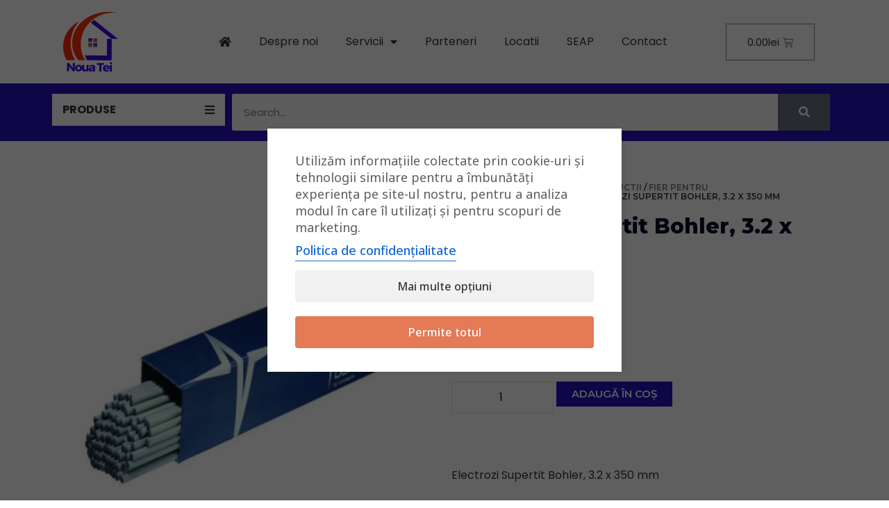

--- FILE ---
content_type: text/html; charset=UTF-8
request_url: https://nouatei.ro/produs/electrozi-supertit-bohler-3-2-x-350-mm/
body_size: 43540
content:
<!doctype html>
<html lang="ro-RO" prefix="og: https://ogp.me/ns#">
<head><meta charset="UTF-8"><script>if(navigator.userAgent.match(/MSIE|Internet Explorer/i)||navigator.userAgent.match(/Trident\/7\..*?rv:11/i)){var href=document.location.href;if(!href.match(/[?&]nowprocket/)){if(href.indexOf("?")==-1){if(href.indexOf("#")==-1){document.location.href=href+"?nowprocket=1"}else{document.location.href=href.replace("#","?nowprocket=1#")}}else{if(href.indexOf("#")==-1){document.location.href=href+"&nowprocket=1"}else{document.location.href=href.replace("#","&nowprocket=1#")}}}}</script><script>class RocketLazyLoadScripts{constructor(){this.triggerEvents=["keydown","mousedown","mousemove","touchmove","touchstart","touchend","wheel"],this.userEventHandler=this._triggerListener.bind(this),this.touchStartHandler=this._onTouchStart.bind(this),this.touchMoveHandler=this._onTouchMove.bind(this),this.touchEndHandler=this._onTouchEnd.bind(this),this.clickHandler=this._onClick.bind(this),this.interceptedClicks=[],window.addEventListener("pageshow",(e=>{this.persisted=e.persisted})),window.addEventListener("DOMContentLoaded",(()=>{this._preconnect3rdParties()})),this.delayedScripts={normal:[],async:[],defer:[]},this.allJQueries=[]}_addUserInteractionListener(e){document.hidden?e._triggerListener():(this.triggerEvents.forEach((t=>window.addEventListener(t,e.userEventHandler,{passive:!0}))),window.addEventListener("touchstart",e.touchStartHandler,{passive:!0}),window.addEventListener("mousedown",e.touchStartHandler),document.addEventListener("visibilitychange",e.userEventHandler))}_removeUserInteractionListener(){this.triggerEvents.forEach((e=>window.removeEventListener(e,this.userEventHandler,{passive:!0}))),document.removeEventListener("visibilitychange",this.userEventHandler)}_onTouchStart(e){"HTML"!==e.target.tagName&&(window.addEventListener("touchend",this.touchEndHandler),window.addEventListener("mouseup",this.touchEndHandler),window.addEventListener("touchmove",this.touchMoveHandler,{passive:!0}),window.addEventListener("mousemove",this.touchMoveHandler),e.target.addEventListener("click",this.clickHandler),this._renameDOMAttribute(e.target,"onclick","rocket-onclick"))}_onTouchMove(e){window.removeEventListener("touchend",this.touchEndHandler),window.removeEventListener("mouseup",this.touchEndHandler),window.removeEventListener("touchmove",this.touchMoveHandler,{passive:!0}),window.removeEventListener("mousemove",this.touchMoveHandler),e.target.removeEventListener("click",this.clickHandler),this._renameDOMAttribute(e.target,"rocket-onclick","onclick")}_onTouchEnd(e){window.removeEventListener("touchend",this.touchEndHandler),window.removeEventListener("mouseup",this.touchEndHandler),window.removeEventListener("touchmove",this.touchMoveHandler,{passive:!0}),window.removeEventListener("mousemove",this.touchMoveHandler)}_onClick(e){e.target.removeEventListener("click",this.clickHandler),this._renameDOMAttribute(e.target,"rocket-onclick","onclick"),this.interceptedClicks.push(e),e.preventDefault(),e.stopPropagation(),e.stopImmediatePropagation()}_replayClicks(){window.removeEventListener("touchstart",this.touchStartHandler,{passive:!0}),window.removeEventListener("mousedown",this.touchStartHandler),this.interceptedClicks.forEach((e=>{e.target.dispatchEvent(new MouseEvent("click",{view:e.view,bubbles:!0,cancelable:!0}))}))}_renameDOMAttribute(e,t,n){e.hasAttribute&&e.hasAttribute(t)&&(event.target.setAttribute(n,event.target.getAttribute(t)),event.target.removeAttribute(t))}_triggerListener(){this._removeUserInteractionListener(this),"loading"===document.readyState?document.addEventListener("DOMContentLoaded",this._loadEverythingNow.bind(this)):this._loadEverythingNow()}_preconnect3rdParties(){let e=[];document.querySelectorAll("script[type=rocketlazyloadscript]").forEach((t=>{if(t.hasAttribute("src")){const n=new URL(t.src).origin;n!==location.origin&&e.push({src:n,crossOrigin:t.crossOrigin||"module"===t.getAttribute("data-rocket-type")})}})),e=[...new Map(e.map((e=>[JSON.stringify(e),e]))).values()],this._batchInjectResourceHints(e,"preconnect")}async _loadEverythingNow(){this.lastBreath=Date.now(),this._delayEventListeners(),this._delayJQueryReady(this),this._handleDocumentWrite(),this._registerAllDelayedScripts(),this._preloadAllScripts(),await this._loadScriptsFromList(this.delayedScripts.normal),await this._loadScriptsFromList(this.delayedScripts.defer),await this._loadScriptsFromList(this.delayedScripts.async);try{await this._triggerDOMContentLoaded(),await this._triggerWindowLoad()}catch(e){}window.dispatchEvent(new Event("rocket-allScriptsLoaded")),this._replayClicks()}_registerAllDelayedScripts(){document.querySelectorAll("script[type=rocketlazyloadscript]").forEach((e=>{e.hasAttribute("src")?e.hasAttribute("async")&&!1!==e.async?this.delayedScripts.async.push(e):e.hasAttribute("defer")&&!1!==e.defer||"module"===e.getAttribute("data-rocket-type")?this.delayedScripts.defer.push(e):this.delayedScripts.normal.push(e):this.delayedScripts.normal.push(e)}))}async _transformScript(e){return await this._littleBreath(),new Promise((t=>{const n=document.createElement("script");[...e.attributes].forEach((e=>{let t=e.nodeName;"type"!==t&&("data-rocket-type"===t&&(t="type"),n.setAttribute(t,e.nodeValue))})),e.hasAttribute("src")?(n.addEventListener("load",t),n.addEventListener("error",t)):(n.text=e.text,t());try{e.parentNode.replaceChild(n,e)}catch(e){t()}}))}async _loadScriptsFromList(e){const t=e.shift();return t?(await this._transformScript(t),this._loadScriptsFromList(e)):Promise.resolve()}_preloadAllScripts(){this._batchInjectResourceHints([...this.delayedScripts.normal,...this.delayedScripts.defer,...this.delayedScripts.async],"preload")}_batchInjectResourceHints(e,t){var n=document.createDocumentFragment();e.forEach((e=>{if(e.src){const i=document.createElement("link");i.href=e.src,i.rel=t,"preconnect"!==t&&(i.as="script"),e.getAttribute&&"module"===e.getAttribute("data-rocket-type")&&(i.crossOrigin=!0),e.crossOrigin&&(i.crossOrigin=e.crossOrigin),n.appendChild(i)}})),document.head.appendChild(n)}_delayEventListeners(){let e={};function t(t,n){!function(t){function n(n){return e[t].eventsToRewrite.indexOf(n)>=0?"rocket-"+n:n}e[t]||(e[t]={originalFunctions:{add:t.addEventListener,remove:t.removeEventListener},eventsToRewrite:[]},t.addEventListener=function(){arguments[0]=n(arguments[0]),e[t].originalFunctions.add.apply(t,arguments)},t.removeEventListener=function(){arguments[0]=n(arguments[0]),e[t].originalFunctions.remove.apply(t,arguments)})}(t),e[t].eventsToRewrite.push(n)}function n(e,t){let n=e[t];Object.defineProperty(e,t,{get:()=>n||function(){},set(i){e["rocket"+t]=n=i}})}t(document,"DOMContentLoaded"),t(window,"DOMContentLoaded"),t(window,"load"),t(window,"pageshow"),t(document,"readystatechange"),n(document,"onreadystatechange"),n(window,"onload"),n(window,"onpageshow")}_delayJQueryReady(e){let t=window.jQuery;Object.defineProperty(window,"jQuery",{get:()=>t,set(n){if(n&&n.fn&&!e.allJQueries.includes(n)){n.fn.ready=n.fn.init.prototype.ready=function(t){e.domReadyFired?t.bind(document)(n):document.addEventListener("rocket-DOMContentLoaded",(()=>t.bind(document)(n)))};const t=n.fn.on;n.fn.on=n.fn.init.prototype.on=function(){if(this[0]===window){function e(e){return e.split(" ").map((e=>"load"===e||0===e.indexOf("load.")?"rocket-jquery-load":e)).join(" ")}"string"==typeof arguments[0]||arguments[0]instanceof String?arguments[0]=e(arguments[0]):"object"==typeof arguments[0]&&Object.keys(arguments[0]).forEach((t=>{delete Object.assign(arguments[0],{[e(t)]:arguments[0][t]})[t]}))}return t.apply(this,arguments),this},e.allJQueries.push(n)}t=n}})}async _triggerDOMContentLoaded(){this.domReadyFired=!0,await this._littleBreath(),document.dispatchEvent(new Event("rocket-DOMContentLoaded")),await this._littleBreath(),window.dispatchEvent(new Event("rocket-DOMContentLoaded")),await this._littleBreath(),document.dispatchEvent(new Event("rocket-readystatechange")),await this._littleBreath(),document.rocketonreadystatechange&&document.rocketonreadystatechange()}async _triggerWindowLoad(){await this._littleBreath(),window.dispatchEvent(new Event("rocket-load")),await this._littleBreath(),window.rocketonload&&window.rocketonload(),await this._littleBreath(),this.allJQueries.forEach((e=>e(window).trigger("rocket-jquery-load"))),await this._littleBreath();const e=new Event("rocket-pageshow");e.persisted=this.persisted,window.dispatchEvent(e),await this._littleBreath(),window.rocketonpageshow&&window.rocketonpageshow({persisted:this.persisted})}_handleDocumentWrite(){const e=new Map;document.write=document.writeln=function(t){const n=document.currentScript,i=document.createRange(),r=n.parentElement;let o=e.get(n);void 0===o&&(o=n.nextSibling,e.set(n,o));const s=document.createDocumentFragment();i.setStart(s,0),s.appendChild(i.createContextualFragment(t)),r.insertBefore(s,o)}}async _littleBreath(){Date.now()-this.lastBreath>45&&(await this._requestAnimFrame(),this.lastBreath=Date.now())}async _requestAnimFrame(){return document.hidden?new Promise((e=>setTimeout(e))):new Promise((e=>requestAnimationFrame(e)))}static run(){const e=new RocketLazyLoadScripts;e._addUserInteractionListener(e)}}RocketLazyLoadScripts.run();</script>
	
		<meta name="viewport" content="width=device-width, initial-scale=1">
	<link rel="profile" href="https://gmpg.org/xfn/11">
	
<!-- Search Engine Optimization by Rank Math PRO - https://s.rankmath.com/home -->
<title>Electrozi Supertit Bohler, 3.2 x 350 mm - Noua Tei</title><link rel="preload" as="style" href="https://fonts.googleapis.com/css?family=Montserrat%3A100%2C100italic%2C200%2C200italic%2C300%2C300italic%2C400%2C400italic%2C500%2C500italic%2C600%2C600italic%2C700%2C700italic%2C800%2C800italic%2C900%2C900italic%7CPoppins%3A100%2C100italic%2C200%2C200italic%2C300%2C300italic%2C400%2C400italic%2C500%2C500italic%2C600%2C600italic%2C700%2C700italic%2C800%2C800italic%2C900%2C900italic%7CRoboto%3A100%2C100italic%2C200%2C200italic%2C300%2C300italic%2C400%2C400italic%2C500%2C500italic%2C600%2C600italic%2C700%2C700italic%2C800%2C800italic%2C900%2C900italic&#038;subset=latin-ext&#038;display=swap" /><link rel="stylesheet" href="https://fonts.googleapis.com/css?family=Montserrat%3A100%2C100italic%2C200%2C200italic%2C300%2C300italic%2C400%2C400italic%2C500%2C500italic%2C600%2C600italic%2C700%2C700italic%2C800%2C800italic%2C900%2C900italic%7CPoppins%3A100%2C100italic%2C200%2C200italic%2C300%2C300italic%2C400%2C400italic%2C500%2C500italic%2C600%2C600italic%2C700%2C700italic%2C800%2C800italic%2C900%2C900italic%7CRoboto%3A100%2C100italic%2C200%2C200italic%2C300%2C300italic%2C400%2C400italic%2C500%2C500italic%2C600%2C600italic%2C700%2C700italic%2C800%2C800italic%2C900%2C900italic&#038;subset=latin-ext&#038;display=swap" media="print" onload="this.media='all'" /><noscript><link rel="stylesheet" href="https://fonts.googleapis.com/css?family=Montserrat%3A100%2C100italic%2C200%2C200italic%2C300%2C300italic%2C400%2C400italic%2C500%2C500italic%2C600%2C600italic%2C700%2C700italic%2C800%2C800italic%2C900%2C900italic%7CPoppins%3A100%2C100italic%2C200%2C200italic%2C300%2C300italic%2C400%2C400italic%2C500%2C500italic%2C600%2C600italic%2C700%2C700italic%2C800%2C800italic%2C900%2C900italic%7CRoboto%3A100%2C100italic%2C200%2C200italic%2C300%2C300italic%2C400%2C400italic%2C500%2C500italic%2C600%2C600italic%2C700%2C700italic%2C800%2C800italic%2C900%2C900italic&#038;subset=latin-ext&#038;display=swap" /></noscript><link rel="preload" as="style" href="https://fonts.googleapis.com/css2?family=Noto+Sans:ital,wdth,wght@0,62.5..100,100..900;1,62.5..100,100..900&#038;display=swap" /><link rel="stylesheet" href="https://fonts.googleapis.com/css2?family=Noto+Sans:ital,wdth,wght@0,62.5..100,100..900;1,62.5..100,100..900&#038;display=swap" media="print" onload="this.media='all'" /><noscript><link rel="stylesheet" href="https://fonts.googleapis.com/css2?family=Noto+Sans:ital,wdth,wght@0,62.5..100,100..900;1,62.5..100,100..900&#038;display=swap" /></noscript><link rel="stylesheet" href="https://nouatei.ro/wp-content/cache/min/1/df6ad7c58f47164b94d1563bbebe0d8a.css" media="all" data-minify="1" />
<meta name="description" content="Electrozi Supertit Bohler, 3.2 x 350 mm"/>
<meta name="robots" content="follow, index, max-snippet:-1, max-video-preview:-1, max-image-preview:large"/>
<link rel="canonical" href="https://nouatei.ro/produs/electrozi-supertit-bohler-3-2-x-350-mm/" />
<meta property="og:locale" content="ro_RO" />
<meta property="og:type" content="product" />
<meta property="og:title" content="Electrozi Supertit Bohler, 3.2 x 350 mm - Noua Tei" />
<meta property="og:description" content="Electrozi Supertit Bohler, 3.2 x 350 mm" />
<meta property="og:url" content="https://nouatei.ro/produs/electrozi-supertit-bohler-3-2-x-350-mm/" />
<meta property="og:site_name" content="Noua Tei" />
<meta property="og:updated_time" content="2026-01-21T08:24:11+02:00" />
<meta property="og:image" content="https://nouatei.ro/wp-content/uploads/2022/02/0013628_10586_png.jpeg" />
<meta property="og:image:secure_url" content="https://nouatei.ro/wp-content/uploads/2022/02/0013628_10586_png.jpeg" />
<meta property="og:image:width" content="500" />
<meta property="og:image:height" content="500" />
<meta property="og:image:alt" content="Electrozi Supertit Bohler, 3.2 x 350 mm" />
<meta property="og:image:type" content="image/jpeg" />
<meta property="product:price:amount" content="22" />
<meta property="product:price:currency" content="RON" />
<meta property="product:availability" content="instock" />
<meta property="product:retailer_item_id" content="10586" />
<meta name="twitter:card" content="summary_large_image" />
<meta name="twitter:title" content="Electrozi Supertit Bohler, 3.2 x 350 mm - Noua Tei" />
<meta name="twitter:description" content="Electrozi Supertit Bohler, 3.2 x 350 mm" />
<meta name="twitter:image" content="https://nouatei.ro/wp-content/uploads/2022/02/0013628_10586_png.jpeg" />
<meta name="twitter:label1" content="Price" />
<meta name="twitter:data1" content="22.00lei" />
<meta name="twitter:label2" content="Availability" />
<meta name="twitter:data2" content="28.548 în stoc" />
<script type="application/ld+json" class="rank-math-schema-pro">{"@context":"https://schema.org","@graph":[{"@type":["Person","Organization"],"@id":"https://nouatei.ro/#person","name":"Noua Tei"},{"@type":"WebSite","@id":"https://nouatei.ro/#website","url":"https://nouatei.ro","name":"Noua Tei","publisher":{"@id":"https://nouatei.ro/#person"},"inLanguage":"ro-RO"},{"@type":"ImageObject","@id":"https://nouatei.ro/wp-content/uploads/2022/02/0013628_10586_png.jpeg","url":"https://nouatei.ro/wp-content/uploads/2022/02/0013628_10586_png.jpeg","width":"500","height":"500","caption":"Electrozi Supertit Bohler, 3.2 x 350 mm","inLanguage":"ro-RO"},{"@type":"Person","@id":"https://nouatei.ro","name":"admin","url":"https://nouatei.ro","image":{"@type":"ImageObject","@id":"https://secure.gravatar.com/avatar/9b1fc3a21ac9fdef5ecd320210000e7a?s=96&amp;d=mm&amp;r=g","url":"https://secure.gravatar.com/avatar/9b1fc3a21ac9fdef5ecd320210000e7a?s=96&amp;d=mm&amp;r=g","caption":"admin","inLanguage":"ro-RO"},"sameAs":["https://nouatei.ro"]},{"@type":"ItemPage","@id":"https://nouatei.ro/produs/electrozi-supertit-bohler-3-2-x-350-mm/#webpage","url":"https://nouatei.ro/produs/electrozi-supertit-bohler-3-2-x-350-mm/","name":"Electrozi Supertit Bohler, 3.2 x 350 mm - Noua Tei","datePublished":"2022-02-14T12:55:24+02:00","dateModified":"2026-01-21T08:24:11+02:00","author":{"@id":"https://nouatei.ro/#organization","url":"https://nouatei.ro"},"isPartOf":{"@id":"https://nouatei.ro/#website"},"primaryImageOfPage":{"@id":"https://nouatei.ro/wp-content/uploads/2022/02/0013628_10586_png.jpeg"},"inLanguage":"ro-RO"},{"@type":"Product","name":"Electrozi Supertit Bohler, 3.2 x 350 mm","description":"Electrozi Supertit Bohler, 3.2 x 350 mm","sku":"10586","category":"Materiale Constructii &gt; Fier pentru construc\u021bii &gt; Electrozi","mainEntityOfPage":{"@id":"https://nouatei.ro/produs/electrozi-supertit-bohler-3-2-x-350-mm/#webpage"},"offers":{"@type":"Offer","price":"22.00","priceCurrency":"RON","priceValidUntil":"2027-12-31","availability":"https://schema.org/InStock","itemCondition":"NewCondition","url":"https://nouatei.ro/produs/electrozi-supertit-bohler-3-2-x-350-mm/","seller":{"@type":"Person","@id":"https://nouatei.ro/","name":"Noua Tei","url":"https://nouatei.ro"}},"additionalProperty":[{"@type":"PropertyValue","name":"pa_producator","value":"Bohler"}],"@id":"https://nouatei.ro/produs/electrozi-supertit-bohler-3-2-x-350-mm/#richSnippet","image":{"@id":"https://nouatei.ro/wp-content/uploads/2022/02/0013628_10586_png.jpeg"}}]}</script>
<!-- /Rank Math WordPress SEO plugin -->

<script type="rocketlazyloadscript" data-rocket-type='application/javascript'>console.log('PixelYourSite PRO version 9.3.0');</script>
<link rel='dns-prefetch' href='//fonts.googleapis.com' />
<link href='https://fonts.gstatic.com' crossorigin rel='preconnect' />
<style>
img.wp-smiley,
img.emoji {
	display: inline !important;
	border: none !important;
	box-shadow: none !important;
	height: 1em !important;
	width: 1em !important;
	margin: 0 0.07em !important;
	vertical-align: -0.1em !important;
	background: none !important;
	padding: 0 !important;
}
</style>
	






<style id='global-styles-inline-css'>
body{--wp--preset--color--black: #000000;--wp--preset--color--cyan-bluish-gray: #abb8c3;--wp--preset--color--white: #ffffff;--wp--preset--color--pale-pink: #f78da7;--wp--preset--color--vivid-red: #cf2e2e;--wp--preset--color--luminous-vivid-orange: #ff6900;--wp--preset--color--luminous-vivid-amber: #fcb900;--wp--preset--color--light-green-cyan: #7bdcb5;--wp--preset--color--vivid-green-cyan: #00d084;--wp--preset--color--pale-cyan-blue: #8ed1fc;--wp--preset--color--vivid-cyan-blue: #0693e3;--wp--preset--color--vivid-purple: #9b51e0;--wp--preset--gradient--vivid-cyan-blue-to-vivid-purple: linear-gradient(135deg,rgba(6,147,227,1) 0%,rgb(155,81,224) 100%);--wp--preset--gradient--light-green-cyan-to-vivid-green-cyan: linear-gradient(135deg,rgb(122,220,180) 0%,rgb(0,208,130) 100%);--wp--preset--gradient--luminous-vivid-amber-to-luminous-vivid-orange: linear-gradient(135deg,rgba(252,185,0,1) 0%,rgba(255,105,0,1) 100%);--wp--preset--gradient--luminous-vivid-orange-to-vivid-red: linear-gradient(135deg,rgba(255,105,0,1) 0%,rgb(207,46,46) 100%);--wp--preset--gradient--very-light-gray-to-cyan-bluish-gray: linear-gradient(135deg,rgb(238,238,238) 0%,rgb(169,184,195) 100%);--wp--preset--gradient--cool-to-warm-spectrum: linear-gradient(135deg,rgb(74,234,220) 0%,rgb(151,120,209) 20%,rgb(207,42,186) 40%,rgb(238,44,130) 60%,rgb(251,105,98) 80%,rgb(254,248,76) 100%);--wp--preset--gradient--blush-light-purple: linear-gradient(135deg,rgb(255,206,236) 0%,rgb(152,150,240) 100%);--wp--preset--gradient--blush-bordeaux: linear-gradient(135deg,rgb(254,205,165) 0%,rgb(254,45,45) 50%,rgb(107,0,62) 100%);--wp--preset--gradient--luminous-dusk: linear-gradient(135deg,rgb(255,203,112) 0%,rgb(199,81,192) 50%,rgb(65,88,208) 100%);--wp--preset--gradient--pale-ocean: linear-gradient(135deg,rgb(255,245,203) 0%,rgb(182,227,212) 50%,rgb(51,167,181) 100%);--wp--preset--gradient--electric-grass: linear-gradient(135deg,rgb(202,248,128) 0%,rgb(113,206,126) 100%);--wp--preset--gradient--midnight: linear-gradient(135deg,rgb(2,3,129) 0%,rgb(40,116,252) 100%);--wp--preset--duotone--dark-grayscale: url('#wp-duotone-dark-grayscale');--wp--preset--duotone--grayscale: url('#wp-duotone-grayscale');--wp--preset--duotone--purple-yellow: url('#wp-duotone-purple-yellow');--wp--preset--duotone--blue-red: url('#wp-duotone-blue-red');--wp--preset--duotone--midnight: url('#wp-duotone-midnight');--wp--preset--duotone--magenta-yellow: url('#wp-duotone-magenta-yellow');--wp--preset--duotone--purple-green: url('#wp-duotone-purple-green');--wp--preset--duotone--blue-orange: url('#wp-duotone-blue-orange');--wp--preset--font-size--small: 13px;--wp--preset--font-size--medium: 20px;--wp--preset--font-size--large: 36px;--wp--preset--font-size--x-large: 42px;--wp--preset--spacing--20: 0.44rem;--wp--preset--spacing--30: 0.67rem;--wp--preset--spacing--40: 1rem;--wp--preset--spacing--50: 1.5rem;--wp--preset--spacing--60: 2.25rem;--wp--preset--spacing--70: 3.38rem;--wp--preset--spacing--80: 5.06rem;--wp--preset--shadow--natural: 6px 6px 9px rgba(0, 0, 0, 0.2);--wp--preset--shadow--deep: 12px 12px 50px rgba(0, 0, 0, 0.4);--wp--preset--shadow--sharp: 6px 6px 0px rgba(0, 0, 0, 0.2);--wp--preset--shadow--outlined: 6px 6px 0px -3px rgba(255, 255, 255, 1), 6px 6px rgba(0, 0, 0, 1);--wp--preset--shadow--crisp: 6px 6px 0px rgba(0, 0, 0, 1);}:where(.is-layout-flex){gap: 0.5em;}body .is-layout-flow > .alignleft{float: left;margin-inline-start: 0;margin-inline-end: 2em;}body .is-layout-flow > .alignright{float: right;margin-inline-start: 2em;margin-inline-end: 0;}body .is-layout-flow > .aligncenter{margin-left: auto !important;margin-right: auto !important;}body .is-layout-constrained > .alignleft{float: left;margin-inline-start: 0;margin-inline-end: 2em;}body .is-layout-constrained > .alignright{float: right;margin-inline-start: 2em;margin-inline-end: 0;}body .is-layout-constrained > .aligncenter{margin-left: auto !important;margin-right: auto !important;}body .is-layout-constrained > :where(:not(.alignleft):not(.alignright):not(.alignfull)){max-width: var(--wp--style--global--content-size);margin-left: auto !important;margin-right: auto !important;}body .is-layout-constrained > .alignwide{max-width: var(--wp--style--global--wide-size);}body .is-layout-flex{display: flex;}body .is-layout-flex{flex-wrap: wrap;align-items: center;}body .is-layout-flex > *{margin: 0;}:where(.wp-block-columns.is-layout-flex){gap: 2em;}.has-black-color{color: var(--wp--preset--color--black) !important;}.has-cyan-bluish-gray-color{color: var(--wp--preset--color--cyan-bluish-gray) !important;}.has-white-color{color: var(--wp--preset--color--white) !important;}.has-pale-pink-color{color: var(--wp--preset--color--pale-pink) !important;}.has-vivid-red-color{color: var(--wp--preset--color--vivid-red) !important;}.has-luminous-vivid-orange-color{color: var(--wp--preset--color--luminous-vivid-orange) !important;}.has-luminous-vivid-amber-color{color: var(--wp--preset--color--luminous-vivid-amber) !important;}.has-light-green-cyan-color{color: var(--wp--preset--color--light-green-cyan) !important;}.has-vivid-green-cyan-color{color: var(--wp--preset--color--vivid-green-cyan) !important;}.has-pale-cyan-blue-color{color: var(--wp--preset--color--pale-cyan-blue) !important;}.has-vivid-cyan-blue-color{color: var(--wp--preset--color--vivid-cyan-blue) !important;}.has-vivid-purple-color{color: var(--wp--preset--color--vivid-purple) !important;}.has-black-background-color{background-color: var(--wp--preset--color--black) !important;}.has-cyan-bluish-gray-background-color{background-color: var(--wp--preset--color--cyan-bluish-gray) !important;}.has-white-background-color{background-color: var(--wp--preset--color--white) !important;}.has-pale-pink-background-color{background-color: var(--wp--preset--color--pale-pink) !important;}.has-vivid-red-background-color{background-color: var(--wp--preset--color--vivid-red) !important;}.has-luminous-vivid-orange-background-color{background-color: var(--wp--preset--color--luminous-vivid-orange) !important;}.has-luminous-vivid-amber-background-color{background-color: var(--wp--preset--color--luminous-vivid-amber) !important;}.has-light-green-cyan-background-color{background-color: var(--wp--preset--color--light-green-cyan) !important;}.has-vivid-green-cyan-background-color{background-color: var(--wp--preset--color--vivid-green-cyan) !important;}.has-pale-cyan-blue-background-color{background-color: var(--wp--preset--color--pale-cyan-blue) !important;}.has-vivid-cyan-blue-background-color{background-color: var(--wp--preset--color--vivid-cyan-blue) !important;}.has-vivid-purple-background-color{background-color: var(--wp--preset--color--vivid-purple) !important;}.has-black-border-color{border-color: var(--wp--preset--color--black) !important;}.has-cyan-bluish-gray-border-color{border-color: var(--wp--preset--color--cyan-bluish-gray) !important;}.has-white-border-color{border-color: var(--wp--preset--color--white) !important;}.has-pale-pink-border-color{border-color: var(--wp--preset--color--pale-pink) !important;}.has-vivid-red-border-color{border-color: var(--wp--preset--color--vivid-red) !important;}.has-luminous-vivid-orange-border-color{border-color: var(--wp--preset--color--luminous-vivid-orange) !important;}.has-luminous-vivid-amber-border-color{border-color: var(--wp--preset--color--luminous-vivid-amber) !important;}.has-light-green-cyan-border-color{border-color: var(--wp--preset--color--light-green-cyan) !important;}.has-vivid-green-cyan-border-color{border-color: var(--wp--preset--color--vivid-green-cyan) !important;}.has-pale-cyan-blue-border-color{border-color: var(--wp--preset--color--pale-cyan-blue) !important;}.has-vivid-cyan-blue-border-color{border-color: var(--wp--preset--color--vivid-cyan-blue) !important;}.has-vivid-purple-border-color{border-color: var(--wp--preset--color--vivid-purple) !important;}.has-vivid-cyan-blue-to-vivid-purple-gradient-background{background: var(--wp--preset--gradient--vivid-cyan-blue-to-vivid-purple) !important;}.has-light-green-cyan-to-vivid-green-cyan-gradient-background{background: var(--wp--preset--gradient--light-green-cyan-to-vivid-green-cyan) !important;}.has-luminous-vivid-amber-to-luminous-vivid-orange-gradient-background{background: var(--wp--preset--gradient--luminous-vivid-amber-to-luminous-vivid-orange) !important;}.has-luminous-vivid-orange-to-vivid-red-gradient-background{background: var(--wp--preset--gradient--luminous-vivid-orange-to-vivid-red) !important;}.has-very-light-gray-to-cyan-bluish-gray-gradient-background{background: var(--wp--preset--gradient--very-light-gray-to-cyan-bluish-gray) !important;}.has-cool-to-warm-spectrum-gradient-background{background: var(--wp--preset--gradient--cool-to-warm-spectrum) !important;}.has-blush-light-purple-gradient-background{background: var(--wp--preset--gradient--blush-light-purple) !important;}.has-blush-bordeaux-gradient-background{background: var(--wp--preset--gradient--blush-bordeaux) !important;}.has-luminous-dusk-gradient-background{background: var(--wp--preset--gradient--luminous-dusk) !important;}.has-pale-ocean-gradient-background{background: var(--wp--preset--gradient--pale-ocean) !important;}.has-electric-grass-gradient-background{background: var(--wp--preset--gradient--electric-grass) !important;}.has-midnight-gradient-background{background: var(--wp--preset--gradient--midnight) !important;}.has-small-font-size{font-size: var(--wp--preset--font-size--small) !important;}.has-medium-font-size{font-size: var(--wp--preset--font-size--medium) !important;}.has-large-font-size{font-size: var(--wp--preset--font-size--large) !important;}.has-x-large-font-size{font-size: var(--wp--preset--font-size--x-large) !important;}
.wp-block-navigation a:where(:not(.wp-element-button)){color: inherit;}
:where(.wp-block-columns.is-layout-flex){gap: 2em;}
.wp-block-pullquote{font-size: 1.5em;line-height: 1.6;}
</style>









<link rel='stylesheet' id='woocommerce-smallscreen-css' href='https://nouatei.ro/wp-content/plugins/woocommerce/assets/css/woocommerce-smallscreen.css?ver=7.5.1' media='only screen and (max-width: 768px)' />

<style id='woocommerce-inline-inline-css'>
.woocommerce form .form-row .required { visibility: visible; }
</style>






<link rel='stylesheet' id='elementor-post-15713-css' href='https://nouatei.ro/wp-content/uploads/elementor/css/post-15713.css?ver=1687008352' media='all' />


<link rel='stylesheet' id='elementor-post-3310-css' href='https://nouatei.ro/wp-content/uploads/elementor/css/post-3310.css?ver=1768206574' media='all' />
<link rel='stylesheet' id='elementor-post-3336-css' href='https://nouatei.ro/wp-content/uploads/elementor/css/post-3336.css?ver=1739513277' media='all' />
<link rel='stylesheet' id='elementor-post-15732-css' href='https://nouatei.ro/wp-content/uploads/elementor/css/post-15732.css?ver=1742393647' media='all' />



<link rel='stylesheet' id='elementor-post-15690-css' href='https://nouatei.ro/wp-content/uploads/elementor/css/post-15690.css?ver=1670774180' media='all' />
<link rel='stylesheet' id='elementor-post-15787-css' href='https://nouatei.ro/wp-content/uploads/elementor/css/post-15787.css?ver=1668199032' media='all' />
<link rel='stylesheet' id='elementor-post-28497-css' href='https://nouatei.ro/wp-content/uploads/elementor/css/post-28497.css?ver=1658880631' media='all' />





<link rel="preconnect" href="https://fonts.gstatic.com/" crossorigin><script src='https://nouatei.ro/wp-includes/js/jquery/jquery.min.js?ver=3.6.3' id='jquery-core-js' defer></script>
<script src='https://nouatei.ro/wp-includes/js/jquery/jquery-migrate.min.js?ver=3.4.0' id='jquery-migrate-js' defer></script>
<script src='https://nouatei.ro/wp-content/plugins/woocommerce/assets/js/js-cookie/js.cookie.min.js?ver=2.1.4-wc.7.5.1' id='js-cookie-js' defer></script>
<script data-minify="1" src='https://nouatei.ro/wp-content/cache/min/1/wp-content/plugins/tbicreditro/js/tbicredit.js?ver=1768206594' id='tbiro_credit-js' defer></script>
<script src='https://nouatei.ro/wp-content/plugins/pixelyoursite-pro/dist/scripts/jquery.bind-first-0.2.3.min.js?ver=6.2' id='jquery-bind-first-js' defer></script>
<script src='https://nouatei.ro/wp-content/plugins/pixelyoursite-pro/dist/scripts/vimeo.min.js?ver=6.2' id='vimeo-js' defer></script>
<script id='pys-js-extra'>
var pysOptions = {"staticEvents":{"facebook":{"init_event":[{"delay":0,"type":"static","name":"PageView","pixelIds":["730732801421605"],"params":{"categories":"Electrozi","page_title":"Electrozi Supertit Bohler, 3.2 x 350 mm","post_type":"product","post_id":18728,"plugin":"PixelYourSite","event_url":"nouatei.ro\/produs\/electrozi-supertit-bohler-3-2-x-350-mm\/","user_role":"guest"},"e_id":"init_event","ids":[],"hasTimeWindow":false,"timeWindow":0,"eventID":"","woo_order":"","edd_order":""}],"woo_view_content":[{"delay":0,"type":"static","name":"ViewContent","pixelIds":["730732801421605"],"params":{"content_ids":["18728"],"content_type":"product","content_name":"Electrozi Supertit Bohler, 3.2 x 350 mm","category_name":"Electrozi","value":22,"currency":"RON","contents":[{"id":"18728","quantity":1}],"product_price":22,"page_title":"Electrozi Supertit Bohler, 3.2 x 350 mm","post_type":"product","post_id":18728,"plugin":"PixelYourSite","event_url":"nouatei.ro\/produs\/electrozi-supertit-bohler-3-2-x-350-mm\/","user_role":"guest"},"e_id":"woo_view_content","ids":[],"hasTimeWindow":false,"timeWindow":0,"eventID":"","woo_order":"","edd_order":""}]},"google_ads":{"init_event":[{"delay":0,"type":"static","name":"page_view","conversion_ids":["AW-10927222418"],"params":{"page_title":"Electrozi Supertit Bohler, 3.2 x 350 mm","post_type":"product","post_id":18728,"plugin":"PixelYourSite","event_url":"nouatei.ro\/produs\/electrozi-supertit-bohler-3-2-x-350-mm\/","user_role":"guest"},"e_id":"init_event","ids":[],"hasTimeWindow":false,"timeWindow":0,"eventID":"","woo_order":"","edd_order":""}],"woo_view_content":[{"delay":0,"type":"static","name":"view_item","ids":[],"conversion_ids":["AW-10927222418"],"params":{"ecomm_prodid":"18728","ecomm_pagetype":"product","event_category":"ecommerce","value":22,"items":[{"id":"18728","google_business_vertical":"custom"}],"page_title":"Electrozi Supertit Bohler, 3.2 x 350 mm","post_type":"product","post_id":18728,"plugin":"PixelYourSite","event_url":"nouatei.ro\/produs\/electrozi-supertit-bohler-3-2-x-350-mm\/","user_role":"guest"},"e_id":"woo_view_content","hasTimeWindow":false,"timeWindow":0,"eventID":"","woo_order":"","edd_order":""}]},"ga":{"woo_view_content":[{"delay":0,"type":"static","name":"view_item","trackingIds":["G-HY1H4CHEXS"],"params":{"event_category":"ecommerce","items":[{"id":"18728","name":"Electrozi Supertit Bohler, 3.2 x 350 mm","category":"Electrozi","quantity":1,"price":22}],"non_interaction":true,"ecomm_prodid":"18728","ecomm_pagetype":"product","ecomm_totalvalue":22,"page_title":"Electrozi Supertit Bohler, 3.2 x 350 mm","post_type":"product","post_id":18728,"plugin":"PixelYourSite","event_url":"nouatei.ro\/produs\/electrozi-supertit-bohler-3-2-x-350-mm\/","user_role":"guest"},"e_id":"woo_view_content","ids":[],"hasTimeWindow":false,"timeWindow":0,"eventID":"","woo_order":"","edd_order":""}],"woo_view_item_list_single":[{"delay":0,"type":"static","name":"view_item_list","trackingIds":["G-HY1H4CHEXS"],"params":{"event_category":"ecommerce","event_label":"Electrozi Supertit Bohler, 3.2 x 350 mm - Related products","items":[{"id":"18719","name":"Electrozi pentru sudura otel, Expert Welding Expertit, 3.2 mm x 450 mm","category":"Electrozi","quantity":1,"price":18.81,"list_position":1,"list_name":"Electrozi Supertit Bohler, 3.2 x 350 mm - Related products"},{"id":"18721","name":"Electrozi Supertit 2.5 x 350 mm, Bohler Fox Eti","category":"Electrozi","quantity":1,"price":22,"list_position":2,"list_name":"Electrozi Supertit Bohler, 3.2 x 350 mm - Related products"},{"id":"18724","name":"Electrozi inveliti bazici pentru sudura oteluri uz general Bohler, diametru 3.2 mm, lungime 350 mm","category":"Electrozi","quantity":1,"price":22,"list_position":3,"list_name":"Electrozi Supertit Bohler, 3.2 x 350 mm - Related products"},{"id":"18726","name":"Cutie 0.62 kg electrozi inox Bohler Welding Inox Aws 308L-17, 2.5 x 300 mm, 35 bucati","category":"Electrozi","quantity":1,"price":0,"list_position":4,"list_name":"Electrozi Supertit Bohler, 3.2 x 350 mm - Related products"},{"id":"18731","name":"Electrozi inveliti bazici pentru sudura oteluri uz general Bohler, diametru 4 mm, lungime 450 mm","category":"Electrozi","quantity":1,"price":29.49,"list_position":5,"list_name":"Electrozi Supertit Bohler, 3.2 x 350 mm - Related products"},{"id":"18733","name":"Electrozi inveliti pentru sudura fonta Bohler, diametru 2.5 mm, lungime 300 mm","category":"Electrozi","quantity":1,"price":0,"list_position":6,"list_name":"Electrozi Supertit Bohler, 3.2 x 350 mm - Related products"},{"id":"18736","name":"Electrozi inveliti bazici pentru sudura oteluri uz general Bohler, diametru 2.5 mm, lungime, 350 mm","category":"Electrozi","quantity":1,"price":22,"list_position":7,"list_name":"Electrozi Supertit Bohler, 3.2 x 350 mm - Related products"},{"id":"18738","name":"Electrozi inveliti pentru sudura fonta Bohler, diametru 3.2 mm, lungime 350 mm","category":"Electrozi","quantity":1,"price":15,"list_position":8,"list_name":"Electrozi Supertit Bohler, 3.2 x 350 mm - Related products"},{"id":"18740","name":"Electrozi Supertit Bohler, 4 x 450 mm","category":"Electrozi","quantity":1,"price":28.47,"list_position":9,"list_name":"Electrozi Supertit Bohler, 3.2 x 350 mm - Related products"},{"id":"18743","name":"Electrozi aluminiu Bohler UTP, 3.2 x 350","category":"Electrozi","quantity":1,"price":0,"list_position":10,"list_name":"Electrozi Supertit Bohler, 3.2 x 350 mm - Related products"}],"non_interaction":true,"page_title":"Electrozi Supertit Bohler, 3.2 x 350 mm","post_type":"product","post_id":18728,"plugin":"PixelYourSite","event_url":"nouatei.ro\/produs\/electrozi-supertit-bohler-3-2-x-350-mm\/","user_role":"guest"},"e_id":"woo_view_item_list_single","ids":[],"hasTimeWindow":false,"timeWindow":0,"eventID":"","woo_order":"","edd_order":""}]}},"dynamicEvents":{"woo_select_content_single":{"18746":{"ga":{"delay":0,"type":"dyn","name":"select_content","trackingIds":["G-HY1H4CHEXS"],"params":{"items":[{"id":"18746","name":"Electrozi aluminiu, Bohler, 2.5 x 300","category":"Electrozi","quantity":1,"price":3.46,"list_position":1,"list_name":"Electrozi Supertit Bohler, 3.2 x 350 mm - Related products"}],"event_category":"ecommerce","content_type":"product","page_title":"Electrozi Supertit Bohler, 3.2 x 350 mm","post_type":"product","post_id":18728,"plugin":"PixelYourSite","event_url":"nouatei.ro\/produs\/electrozi-supertit-bohler-3-2-x-350-mm\/","user_role":"guest"},"e_id":"woo_select_content_single","ids":[],"hasTimeWindow":false,"timeWindow":0,"eventID":"","woo_order":"","edd_order":""}},"40501":{"ga":{"delay":0,"type":"dyn","name":"select_content","trackingIds":["G-HY1H4CHEXS"],"params":{"items":[{"id":"40501","name":"Fir sudura flux 0.8mm 0.5kg 30m","category":"Electrozi","quantity":1,"price":0,"list_position":2,"list_name":"Electrozi Supertit Bohler, 3.2 x 350 mm - Related products"}],"event_category":"ecommerce","content_type":"product","page_title":"Electrozi Supertit Bohler, 3.2 x 350 mm","post_type":"product","post_id":18728,"plugin":"PixelYourSite","event_url":"nouatei.ro\/produs\/electrozi-supertit-bohler-3-2-x-350-mm\/","user_role":"guest"},"e_id":"woo_select_content_single","ids":[],"hasTimeWindow":false,"timeWindow":0,"eventID":"","woo_order":"","edd_order":""}},"39148":{"ga":{"delay":0,"type":"dyn","name":"select_content","trackingIds":["G-HY1H4CHEXS"],"params":{"items":[{"id":"39148","name":"Fir sudura flux, 1.0 mm, 0.5 kg","category":"Electrozi","quantity":1,"price":0,"list_position":3,"list_name":"Electrozi Supertit Bohler, 3.2 x 350 mm - Related products"}],"event_category":"ecommerce","content_type":"product","page_title":"Electrozi Supertit Bohler, 3.2 x 350 mm","post_type":"product","post_id":18728,"plugin":"PixelYourSite","event_url":"nouatei.ro\/produs\/electrozi-supertit-bohler-3-2-x-350-mm\/","user_role":"guest"},"e_id":"woo_select_content_single","ids":[],"hasTimeWindow":false,"timeWindow":0,"eventID":"","woo_order":"","edd_order":""}},"43280":{"ga":{"delay":0,"type":"dyn","name":"select_content","trackingIds":["G-HY1H4CHEXS"],"params":{"items":[{"id":"43280","name":"Electrozi rutilici KR-3000, 2.5x350 mm, Kiswel","category":"Electrozi","quantity":1,"price":19,"list_position":4,"list_name":"Electrozi Supertit Bohler, 3.2 x 350 mm - Related products"}],"event_category":"ecommerce","content_type":"product","page_title":"Electrozi Supertit Bohler, 3.2 x 350 mm","post_type":"product","post_id":18728,"plugin":"PixelYourSite","event_url":"nouatei.ro\/produs\/electrozi-supertit-bohler-3-2-x-350-mm\/","user_role":"guest"},"e_id":"woo_select_content_single","ids":[],"hasTimeWindow":false,"timeWindow":0,"eventID":"","woo_order":"","edd_order":""}},"22356":{"ga":{"delay":0,"type":"dyn","name":"select_content","trackingIds":["G-HY1H4CHEXS"],"params":{"items":[{"id":"22356","name":"Carbura de calciu (carbid)","category":"Fier pentru construc\u021bii\/Electrozi","quantity":1,"price":25,"list_position":5,"list_name":"Electrozi Supertit Bohler, 3.2 x 350 mm - Related products"}],"event_category":"ecommerce","content_type":"product","page_title":"Electrozi Supertit Bohler, 3.2 x 350 mm","post_type":"product","post_id":18728,"plugin":"PixelYourSite","event_url":"nouatei.ro\/produs\/electrozi-supertit-bohler-3-2-x-350-mm\/","user_role":"guest"},"e_id":"woo_select_content_single","ids":[],"hasTimeWindow":false,"timeWindow":0,"eventID":"","woo_order":"","edd_order":""}},"18731":{"ga":{"delay":0,"type":"dyn","name":"select_content","trackingIds":["G-HY1H4CHEXS"],"params":{"items":[{"id":"18731","name":"Electrozi inveliti bazici pentru sudura oteluri uz general Bohler, diametru 4 mm, lungime 450 mm","category":"Electrozi","quantity":1,"price":29.49,"list_position":6,"list_name":"Electrozi Supertit Bohler, 3.2 x 350 mm - Related products"}],"event_category":"ecommerce","content_type":"product","page_title":"Electrozi Supertit Bohler, 3.2 x 350 mm","post_type":"product","post_id":18728,"plugin":"PixelYourSite","event_url":"nouatei.ro\/produs\/electrozi-supertit-bohler-3-2-x-350-mm\/","user_role":"guest"},"e_id":"woo_select_content_single","ids":[],"hasTimeWindow":false,"timeWindow":0,"eventID":"","woo_order":"","edd_order":""}},"18738":{"ga":{"delay":0,"type":"dyn","name":"select_content","trackingIds":["G-HY1H4CHEXS"],"params":{"items":[{"id":"18738","name":"Electrozi inveliti pentru sudura fonta Bohler, diametru 3.2 mm, lungime 350 mm","category":"Electrozi","quantity":1,"price":15,"list_position":7,"list_name":"Electrozi Supertit Bohler, 3.2 x 350 mm - Related products"}],"event_category":"ecommerce","content_type":"product","page_title":"Electrozi Supertit Bohler, 3.2 x 350 mm","post_type":"product","post_id":18728,"plugin":"PixelYourSite","event_url":"nouatei.ro\/produs\/electrozi-supertit-bohler-3-2-x-350-mm\/","user_role":"guest"},"e_id":"woo_select_content_single","ids":[],"hasTimeWindow":false,"timeWindow":0,"eventID":"","woo_order":"","edd_order":""}},"35337":{"ga":{"delay":0,"type":"dyn","name":"select_content","trackingIds":["G-HY1H4CHEXS"],"params":{"items":[{"id":"35337","name":"Sarma sudura BOHLER WELDING SG 2, 1.2 mm, rola 15 kg","category":"Electrozi","quantity":1,"price":0,"list_position":8,"list_name":"Electrozi Supertit Bohler, 3.2 x 350 mm - Related products"}],"event_category":"ecommerce","content_type":"product","page_title":"Electrozi Supertit Bohler, 3.2 x 350 mm","post_type":"product","post_id":18728,"plugin":"PixelYourSite","event_url":"nouatei.ro\/produs\/electrozi-supertit-bohler-3-2-x-350-mm\/","user_role":"guest"},"e_id":"woo_select_content_single","ids":[],"hasTimeWindow":false,"timeWindow":0,"eventID":"","woo_order":"","edd_order":""}},"18724":{"ga":{"delay":0,"type":"dyn","name":"select_content","trackingIds":["G-HY1H4CHEXS"],"params":{"items":[{"id":"18724","name":"Electrozi inveliti bazici pentru sudura oteluri uz general Bohler, diametru 3.2 mm, lungime 350 mm","category":"Electrozi","quantity":1,"price":22,"list_position":9,"list_name":"Electrozi Supertit Bohler, 3.2 x 350 mm - Related products"}],"event_category":"ecommerce","content_type":"product","page_title":"Electrozi Supertit Bohler, 3.2 x 350 mm","post_type":"product","post_id":18728,"plugin":"PixelYourSite","event_url":"nouatei.ro\/produs\/electrozi-supertit-bohler-3-2-x-350-mm\/","user_role":"guest"},"e_id":"woo_select_content_single","ids":[],"hasTimeWindow":false,"timeWindow":0,"eventID":"","woo_order":"","edd_order":""}},"43282":{"ga":{"delay":0,"type":"dyn","name":"select_content","trackingIds":["G-HY1H4CHEXS"],"params":{"items":[{"id":"43282","name":"Electrozi sudura otel inalt aliat (inox) KST-308L, 2.6x300 mm, Kiswel","category":"Electrozi","quantity":1,"price":82.36,"list_position":10,"list_name":"Electrozi Supertit Bohler, 3.2 x 350 mm - Related products"}],"event_category":"ecommerce","content_type":"product","page_title":"Electrozi Supertit Bohler, 3.2 x 350 mm","post_type":"product","post_id":18728,"plugin":"PixelYourSite","event_url":"nouatei.ro\/produs\/electrozi-supertit-bohler-3-2-x-350-mm\/","user_role":"guest"},"e_id":"woo_select_content_single","ids":[],"hasTimeWindow":false,"timeWindow":0,"eventID":"","woo_order":"","edd_order":""}},"40503":{"ga":{"delay":0,"type":"dyn","name":"select_content","trackingIds":["G-HY1H4CHEXS"],"params":{"items":[{"id":"40503","name":"Fir sudura flux 0.9mm 0.5kg 30m","category":"Electrozi","quantity":1,"price":31.5,"list_position":11,"list_name":"Electrozi Supertit Bohler, 3.2 x 350 mm - Related products"}],"event_category":"ecommerce","content_type":"product","page_title":"Electrozi Supertit Bohler, 3.2 x 350 mm","post_type":"product","post_id":18728,"plugin":"PixelYourSite","event_url":"nouatei.ro\/produs\/electrozi-supertit-bohler-3-2-x-350-mm\/","user_role":"guest"},"e_id":"woo_select_content_single","ids":[],"hasTimeWindow":false,"timeWindow":0,"eventID":"","woo_order":"","edd_order":""}},"18749":{"ga":{"delay":0,"type":"dyn","name":"select_content","trackingIds":["G-HY1H4CHEXS"],"params":{"items":[{"id":"18749","name":"Cutie 0.62 kg electrozi inox Bohler Welding Inox Aws 308L-17, 3.2 x 350 mm, 35 bucati","category":"Electrozi","quantity":1,"price":0,"list_position":12,"list_name":"Electrozi Supertit Bohler, 3.2 x 350 mm - Related products"}],"event_category":"ecommerce","content_type":"product","page_title":"Electrozi Supertit Bohler, 3.2 x 350 mm","post_type":"product","post_id":18728,"plugin":"PixelYourSite","event_url":"nouatei.ro\/produs\/electrozi-supertit-bohler-3-2-x-350-mm\/","user_role":"guest"},"e_id":"woo_select_content_single","ids":[],"hasTimeWindow":false,"timeWindow":0,"eventID":"","woo_order":"","edd_order":""}},"18740":{"ga":{"delay":0,"type":"dyn","name":"select_content","trackingIds":["G-HY1H4CHEXS"],"params":{"items":[{"id":"18740","name":"Electrozi Supertit Bohler, 4 x 450 mm","category":"Electrozi","quantity":1,"price":28.47,"list_position":13,"list_name":"Electrozi Supertit Bohler, 3.2 x 350 mm - Related products"}],"event_category":"ecommerce","content_type":"product","page_title":"Electrozi Supertit Bohler, 3.2 x 350 mm","post_type":"product","post_id":18728,"plugin":"PixelYourSite","event_url":"nouatei.ro\/produs\/electrozi-supertit-bohler-3-2-x-350-mm\/","user_role":"guest"},"e_id":"woo_select_content_single","ids":[],"hasTimeWindow":false,"timeWindow":0,"eventID":"","woo_order":"","edd_order":""}},"18719":{"ga":{"delay":0,"type":"dyn","name":"select_content","trackingIds":["G-HY1H4CHEXS"],"params":{"items":[{"id":"18719","name":"Electrozi pentru sudura otel, Expert Welding Expertit, 3.2 mm x 450 mm","category":"Electrozi","quantity":1,"price":18.81,"list_position":14,"list_name":"Electrozi Supertit Bohler, 3.2 x 350 mm - Related products"}],"event_category":"ecommerce","content_type":"product","page_title":"Electrozi Supertit Bohler, 3.2 x 350 mm","post_type":"product","post_id":18728,"plugin":"PixelYourSite","event_url":"nouatei.ro\/produs\/electrozi-supertit-bohler-3-2-x-350-mm\/","user_role":"guest"},"e_id":"woo_select_content_single","ids":[],"hasTimeWindow":false,"timeWindow":0,"eventID":"","woo_order":"","edd_order":""}},"18743":{"ga":{"delay":0,"type":"dyn","name":"select_content","trackingIds":["G-HY1H4CHEXS"],"params":{"items":[{"id":"18743","name":"Electrozi aluminiu Bohler UTP, 3.2 x 350","category":"Electrozi","quantity":1,"price":0,"list_position":15,"list_name":"Electrozi Supertit Bohler, 3.2 x 350 mm - Related products"}],"event_category":"ecommerce","content_type":"product","page_title":"Electrozi Supertit Bohler, 3.2 x 350 mm","post_type":"product","post_id":18728,"plugin":"PixelYourSite","event_url":"nouatei.ro\/produs\/electrozi-supertit-bohler-3-2-x-350-mm\/","user_role":"guest"},"e_id":"woo_select_content_single","ids":[],"hasTimeWindow":false,"timeWindow":0,"eventID":"","woo_order":"","edd_order":""}},"18721":{"ga":{"delay":0,"type":"dyn","name":"select_content","trackingIds":["G-HY1H4CHEXS"],"params":{"items":[{"id":"18721","name":"Electrozi Supertit 2.5 x 350 mm, Bohler Fox Eti","category":"Electrozi","quantity":1,"price":22,"list_position":16,"list_name":"Electrozi Supertit Bohler, 3.2 x 350 mm - Related products"}],"event_category":"ecommerce","content_type":"product","page_title":"Electrozi Supertit Bohler, 3.2 x 350 mm","post_type":"product","post_id":18728,"plugin":"PixelYourSite","event_url":"nouatei.ro\/produs\/electrozi-supertit-bohler-3-2-x-350-mm\/","user_role":"guest"},"e_id":"woo_select_content_single","ids":[],"hasTimeWindow":false,"timeWindow":0,"eventID":"","woo_order":"","edd_order":""}},"18733":{"ga":{"delay":0,"type":"dyn","name":"select_content","trackingIds":["G-HY1H4CHEXS"],"params":{"items":[{"id":"18733","name":"Electrozi inveliti pentru sudura fonta Bohler, diametru 2.5 mm, lungime 300 mm","category":"Electrozi","quantity":1,"price":0,"list_position":17,"list_name":"Electrozi Supertit Bohler, 3.2 x 350 mm - Related products"}],"event_category":"ecommerce","content_type":"product","page_title":"Electrozi Supertit Bohler, 3.2 x 350 mm","post_type":"product","post_id":18728,"plugin":"PixelYourSite","event_url":"nouatei.ro\/produs\/electrozi-supertit-bohler-3-2-x-350-mm\/","user_role":"guest"},"e_id":"woo_select_content_single","ids":[],"hasTimeWindow":false,"timeWindow":0,"eventID":"","woo_order":"","edd_order":""}},"18726":{"ga":{"delay":0,"type":"dyn","name":"select_content","trackingIds":["G-HY1H4CHEXS"],"params":{"items":[{"id":"18726","name":"Cutie 0.62 kg electrozi inox Bohler Welding Inox Aws 308L-17, 2.5 x 300 mm, 35 bucati","category":"Electrozi","quantity":1,"price":0,"list_position":18,"list_name":"Electrozi Supertit Bohler, 3.2 x 350 mm - Related products"}],"event_category":"ecommerce","content_type":"product","page_title":"Electrozi Supertit Bohler, 3.2 x 350 mm","post_type":"product","post_id":18728,"plugin":"PixelYourSite","event_url":"nouatei.ro\/produs\/electrozi-supertit-bohler-3-2-x-350-mm\/","user_role":"guest"},"e_id":"woo_select_content_single","ids":[],"hasTimeWindow":false,"timeWindow":0,"eventID":"","woo_order":"","edd_order":""}},"18736":{"ga":{"delay":0,"type":"dyn","name":"select_content","trackingIds":["G-HY1H4CHEXS"],"params":{"items":[{"id":"18736","name":"Electrozi inveliti bazici pentru sudura oteluri uz general Bohler, diametru 2.5 mm, lungime, 350 mm","category":"Electrozi","quantity":1,"price":22,"list_position":19,"list_name":"Electrozi Supertit Bohler, 3.2 x 350 mm - Related products"}],"event_category":"ecommerce","content_type":"product","page_title":"Electrozi Supertit Bohler, 3.2 x 350 mm","post_type":"product","post_id":18728,"plugin":"PixelYourSite","event_url":"nouatei.ro\/produs\/electrozi-supertit-bohler-3-2-x-350-mm\/","user_role":"guest"},"e_id":"woo_select_content_single","ids":[],"hasTimeWindow":false,"timeWindow":0,"eventID":"","woo_order":"","edd_order":""}}}},"triggerEvents":[],"triggerEventTypes":[],"facebook":{"pixelIds":["730732801421605"],"advancedMatching":[],"removeMetadata":false,"wooVariableAsSimple":false,"serverApiEnabled":false,"ajaxForServerEvent":true,"wooCRSendFromServer":false,"send_external_id":true},"ga":{"trackingIds":["G-HY1H4CHEXS"],"enhanceLinkAttr":false,"anonimizeIP":false,"retargetingLogic":"ecomm","crossDomainEnabled":false,"crossDomainAcceptIncoming":false,"crossDomainDomains":[],"wooVariableAsSimple":true,"isDebugEnabled":[false],"disableAdvertisingFeatures":false,"disableAdvertisingPersonalization":false},"google_ads":{"conversion_ids":["AW-10927222418"],"enhanced_conversion":["index_0"],"wooVariableAsSimple":false,"user_data":{"email":false,"address":{"first_name":false,"last_name":false}}},"debug":"","siteUrl":"https:\/\/nouatei.ro","ajaxUrl":"https:\/\/nouatei.ro\/wp-admin\/admin-ajax.php","trackUTMs":"1","trackTrafficSource":"1","user_id":"0","enable_lading_page_param":"1","cookie_duration":"7","enable_event_day_param":"1","enable_event_month_param":"1","enable_event_time_param":"1","enable_remove_target_url_param":"1","enable_remove_download_url_param":"1","visit_data_model":"first_visit","last_visit_duration":"60","gdpr":{"ajax_enabled":false,"all_disabled_by_api":false,"facebook_disabled_by_api":true,"tiktok_disabled_by_api":true,"analytics_disabled_by_api":true,"google_ads_disabled_by_api":true,"pinterest_disabled_by_api":true,"bing_disabled_by_api":true,"facebook_prior_consent_enabled":true,"tiktok_prior_consent_enabled":true,"analytics_prior_consent_enabled":true,"google_ads_prior_consent_enabled":true,"pinterest_prior_consent_enabled":true,"bing_prior_consent_enabled":true,"cookiebot_integration_enabled":false,"cookiebot_facebook_consent_category":"marketing","cookiebot_analytics_consent_category":"statistics","cookiebot_google_ads_consent_category":"marketing","cookiebot_pinterest_consent_category":"marketing","cookiebot_bing_consent_category":"marketing","cookie_notice_integration_enabled":false,"cookie_law_info_integration_enabled":false,"real_cookie_banner_integration_enabled":false,"consent_magic_integration_enabled":true},"automatic":{"enable_youtube":true,"enable_vimeo":true,"enable_video":true},"woo":{"enabled":true,"addToCartOnButtonEnabled":true,"addToCartOnButtonValueEnabled":true,"addToCartOnButtonValueOption":"price","woo_purchase_on_transaction":true,"singleProductId":18728,"affiliateEnabled":false,"removeFromCartSelector":"form.woocommerce-cart-form .remove","addToCartCatchMethod":"add_cart_hook","is_order_received_page":false,"containOrderId":false,"affiliateEventName":"Lead"},"edd":{"enabled":false}};
</script>
<script data-minify="1" src='https://nouatei.ro/wp-content/cache/min/1/wp-content/plugins/pixelyoursite-pro/dist/scripts/public.js?ver=1768206594' id='pys-js' defer></script>
<script id='consent-magic-js-extra'>
var CS_Data = {"nn_cookie_ids":[],"non_necessary_cookies":[],"cookielist":{"1728":{"term_id":1728,"name":"Necessary","slug":"necessary","ignore":0},"1729":{"term_id":1729,"name":"Analytics","slug":"analytics","ignore":0},"1730":{"term_id":1730,"name":"Marketing","slug":"marketing","ignore":0},"1731":{"term_id":1731,"name":"Google Fonts","slug":"googlefonts","ignore":"1"},"1732":{"term_id":1732,"name":"Unassigned","slug":"unassigned","ignore":"1"},"1733":{"term_id":1733,"name":"Embedded Videos","slug":"embedded_video","ignore":0}},"ajax_url":"https:\/\/nouatei.ro\/wp-admin\/admin-ajax.php","current_lang":"ro","security":"181962a169","consentVersion":"1","cs_cookie_domain":"","privacy_length":"250","cs_expire_days":"180","cs_script_cat":{"facebook":1730,"analytics":1729,"gads":1730,"pinterest":1730,"bing":1730,"adsense":1729,"hubspot":1730,"matomo":1730,"maps":1729,"addthis":1729,"sharethis":1729,"soundcloud":1730,"slideshare":1730,"instagram":1729,"hotjar":1730,"tiktok":1730,"twitter":1730,"youtube":1733,"googlefonts":1731,"google_captcha":1728,"pys":1728},"cs_proof_expire":"360","cs_default_close_on_scroll":"60","cs_track_analytics":"0","test_prefix":"","cs_refresh_after_consent":"1","cs_consent_for_pys":"1","cs_track_before_consent_expressed_for_pys":"1","cs_video_placeholder_text":"<div><p>Accepta\u021bi consim\u021b\u0103m\u00e2ntul pentru a vizualiza acest lucru<\/p><\/div><div><a class='cs_manage_current_consent' data-cs-script-type='1733' data-cs-manage='manage_placeholder'>Face\u021bi clic pentru a permite Embedded Videos<\/a><\/div>","cs_google_consent_mode":{"analytics_storage":{"enabled":true,"value":"denied","filter":false,"category":1729},"ad_storage":{"enabled":true,"value":"denied","filter":false,"category":1730},"ad_user_data":{"enabled":true,"value":"denied","filter":false,"category":1730},"ad_personalization":{"enabled":true,"value":"denied","filter":false,"category":1730}},"cs_google_consent_mode_enabled":"1","cs_bing_consent_mode":{"ad_storage":{"filter":0,"category":1730}},"cs_bing_consent_mode_enabled":"0","cs_url_passthrough_mode":{"enabled":true,"value":true,"filter":false},"cs_meta_ldu_mode":"0","cs_block_video_personal_data":"","cs_necessary_cat_id":"1728","cs_cache_label":"1769361863","cs_cache_enabled":"0","cs_active_rule":"45669","cs_active_rule_name":"ask_before_tracking","cs_showing_rule_until_express_consent":"0","cs_minimum_recommended":{"1729":1,"1733":1,"1730":1,"cs_enabled_advanced_matching":1,"cs_enabled_server_side":1},"cs_deny_consent_for_close":"0","cs_run_scripts":"1","cs_iab":{"enabled":0,"native_scripts":"0"},"cs_translations":{"cs_iab_name":"Nume","cs_iab_domain":"Domeniu","cs_iab_purposes":"Scopuri","cs_iab_expiry":"Expirare","cs_iab_type":"Tip","cs_iab_cookie_details":"Detalii Cookie","cs_iab_years":"% ani","cs_iab_months":"% lun\u0103(luni)","cs_iab_days":"% zi(zile)","cs_iab_hours":"% or\u0103(ore)","cs_iab_minutes":"% minut(minute)","cs_iab_legitimate_interest":"Interes Legitim","cs_iab_privacy_policy":"Politica de Confiden\u021bialitate","cs_iab_special_purposes":"Scopuri Speciale","cs_iab_features":"Caracteristici","cs_iab_special_features":"Caracteristici Speciale","cs_iab_data_categories":"Categorii de Date","cs_iab_storage_methods":"Metode de Stocare sau Acces","cs_iab_cookies_and_others":"Cookie-uri \u0219i Altele","cs_iab_other_methods":"Alte Metode","cs_iab_consent_preferences":"Preferin\u021be Consim\u021b\u0103m\u00e2nt","cs_iab_cookie_refreshed":"Expirarea Cookie-ului poate fi actualizat\u0103","cs_iab_show_cookie_details":"Afi\u0219are Detalii Cookie","cs_iab_nodata":"Niciun date","cs_iab_btn_text_allow":"Permite"},"cs_design_type":"multi","cs_embedded_video":{"block":true},"version":"5.0.0.1"};
var cs_log_object = {"ajaxurl":"https:\/\/nouatei.ro\/wp-admin\/admin-ajax.php"};
</script>
<script src='https://nouatei.ro/wp-content/plugins/consent-magic-pro/assets/scripts/cs-public.min.js?ver=1769361863' id='consent-magic-js' defer></script>
<script id='ecs_ajax_load-js-extra'>
var ecs_ajax_params = {"ajaxurl":"https:\/\/nouatei.ro\/wp-admin\/admin-ajax.php","posts":"{\"name\":\"electrozi-supertit-bohler-3-2-x-350-mm\",\"post_type\":\"product\",\"product\":\"electrozi-supertit-bohler-3-2-x-350-mm\",\"do_not_redirect\":1,\"error\":\"\",\"m\":\"\",\"p\":0,\"post_parent\":\"\",\"subpost\":\"\",\"subpost_id\":\"\",\"attachment\":\"\",\"attachment_id\":0,\"pagename\":\"\",\"page_id\":0,\"second\":\"\",\"minute\":\"\",\"hour\":\"\",\"day\":0,\"monthnum\":0,\"year\":0,\"w\":0,\"category_name\":\"\",\"tag\":\"\",\"cat\":\"\",\"tag_id\":\"\",\"author\":\"\",\"author_name\":\"\",\"feed\":\"\",\"tb\":\"\",\"paged\":0,\"meta_key\":\"\",\"meta_value\":\"\",\"preview\":\"\",\"s\":\"\",\"sentence\":\"\",\"title\":\"\",\"fields\":\"\",\"menu_order\":\"\",\"embed\":\"\",\"category__in\":[],\"category__not_in\":[],\"category__and\":[],\"post__in\":[],\"post__not_in\":[],\"post_name__in\":[],\"tag__in\":[],\"tag__not_in\":[],\"tag__and\":[],\"tag_slug__in\":[],\"tag_slug__and\":[],\"post_parent__in\":[],\"post_parent__not_in\":[],\"author__in\":[],\"author__not_in\":[],\"search_columns\":[],\"ignore_sticky_posts\":false,\"suppress_filters\":false,\"cache_results\":true,\"update_post_term_cache\":true,\"update_menu_item_cache\":false,\"lazy_load_term_meta\":true,\"update_post_meta_cache\":true,\"posts_per_page\":10,\"nopaging\":false,\"comments_per_page\":\"50\",\"no_found_rows\":false,\"order\":\"DESC\"}"};
</script>
<script data-minify="1" src='https://nouatei.ro/wp-content/cache/min/1/wp-content/plugins/ele-custom-skin/assets/js/ecs_ajax_pagination.js?ver=1768206594' id='ecs_ajax_load-js' defer></script>
<script data-minify="1" src='https://nouatei.ro/wp-content/cache/min/1/wp-content/plugins/woo-discount-rules-pro/Assets/Js/awdr_pro.js?ver=1768206594' id='woo_discount_pro_script-js' defer></script>
<script data-minify="1" src='https://nouatei.ro/wp-content/cache/min/1/wp-content/plugins/ele-custom-skin/assets/js/ecs.js?ver=1768206594' id='ecs-script-js' defer></script>
<link rel="https://api.w.org/" href="https://nouatei.ro/wp-json/" /><link rel="alternate" type="application/json" href="https://nouatei.ro/wp-json/wp/v2/product/18728" /><link rel="EditURI" type="application/rsd+xml" title="RSD" href="https://nouatei.ro/xmlrpc.php?rsd" />
<link rel="wlwmanifest" type="application/wlwmanifest+xml" href="https://nouatei.ro/wp-includes/wlwmanifest.xml" />
<meta name="generator" content="WordPress 6.2" />
<link rel='shortlink' href='https://nouatei.ro/?p=18728' />
<link rel="alternate" type="application/json+oembed" href="https://nouatei.ro/wp-json/oembed/1.0/embed?url=https%3A%2F%2Fnouatei.ro%2Fprodus%2Felectrozi-supertit-bohler-3-2-x-350-mm%2F" />
<link rel="alternate" type="text/xml+oembed" href="https://nouatei.ro/wp-json/oembed/1.0/embed?url=https%3A%2F%2Fnouatei.ro%2Fprodus%2Felectrozi-supertit-bohler-3-2-x-350-mm%2F&#038;format=xml" />
<style></style><!-- Google site verification - Google Listings & Ads -->
<meta name="google-site-verification" content="khy8TQlM3kFBQ-BGDVqYTugEfWToFLeU77yRSU0pfr0" />
	<noscript><style>.woocommerce-product-gallery{ opacity: 1 !important; }</style></noscript>
	<meta name="generator" content="Elementor 3.12.1; features: a11y_improvements, additional_custom_breakpoints; settings: css_print_method-external, google_font-enabled, font_display-auto">
<script type="rocketlazyloadscript">
document.addEventListener('DOMContentLoaded', function () {
    document.querySelectorAll('.onsale').forEach(function (el) {
        // Match text like "1.65%", "7.3%", etc.
        const match = el.textContent.match(/([\d.]+)%/);
        if (match) {
            let original = parseFloat(match[1]);
            let rounded = Math.round(original); // Use Math.ceil() if you want always round up
            el.textContent = el.textContent.replace(match[0], rounded + '%');
        }
    });
});
</script>
<link rel="icon" href="https://nouatei.ro/wp-content/uploads/2022/09/cropped-logo-noua-tei-hd-278x300-1-32x32.png" sizes="32x32" />
<link rel="icon" href="https://nouatei.ro/wp-content/uploads/2022/09/cropped-logo-noua-tei-hd-278x300-1-192x192.png" sizes="192x192" />
<link rel="apple-touch-icon" href="https://nouatei.ro/wp-content/uploads/2022/09/cropped-logo-noua-tei-hd-278x300-1-180x180.png" />
<meta name="msapplication-TileImage" content="https://nouatei.ro/wp-content/uploads/2022/09/cropped-logo-noua-tei-hd-278x300-1-270x270.png" />
		<style id="wp-custom-css">
			h2, h3, h4, h5, h6 {
	margin: 0px;
}
nav .blackfridaymeniu {
	color: red;
	font-weight: bold !important;
	text-decoration: underline;
}
.cart .input-text.qty.text {
	width:100% !important;
}		</style>
		<noscript><style id="rocket-lazyload-nojs-css">.rll-youtube-player, [data-lazy-src]{display:none !important;}</style></noscript></head>
<body data-rsssl=1 class="product-template-default single single-product postid-18728 wp-custom-logo theme-hello-elementor woocommerce woocommerce-page woocommerce-no-js elementor-default elementor-template-full-width elementor-kit-15713 elementor-page-15732">

<svg xmlns="http://www.w3.org/2000/svg" viewBox="0 0 0 0" width="0" height="0" focusable="false" role="none" style="visibility: hidden; position: absolute; left: -9999px; overflow: hidden;" ><defs><filter id="wp-duotone-dark-grayscale"><feColorMatrix color-interpolation-filters="sRGB" type="matrix" values=" .299 .587 .114 0 0 .299 .587 .114 0 0 .299 .587 .114 0 0 .299 .587 .114 0 0 " /><feComponentTransfer color-interpolation-filters="sRGB" ><feFuncR type="table" tableValues="0 0.49803921568627" /><feFuncG type="table" tableValues="0 0.49803921568627" /><feFuncB type="table" tableValues="0 0.49803921568627" /><feFuncA type="table" tableValues="1 1" /></feComponentTransfer><feComposite in2="SourceGraphic" operator="in" /></filter></defs></svg><svg xmlns="http://www.w3.org/2000/svg" viewBox="0 0 0 0" width="0" height="0" focusable="false" role="none" style="visibility: hidden; position: absolute; left: -9999px; overflow: hidden;" ><defs><filter id="wp-duotone-grayscale"><feColorMatrix color-interpolation-filters="sRGB" type="matrix" values=" .299 .587 .114 0 0 .299 .587 .114 0 0 .299 .587 .114 0 0 .299 .587 .114 0 0 " /><feComponentTransfer color-interpolation-filters="sRGB" ><feFuncR type="table" tableValues="0 1" /><feFuncG type="table" tableValues="0 1" /><feFuncB type="table" tableValues="0 1" /><feFuncA type="table" tableValues="1 1" /></feComponentTransfer><feComposite in2="SourceGraphic" operator="in" /></filter></defs></svg><svg xmlns="http://www.w3.org/2000/svg" viewBox="0 0 0 0" width="0" height="0" focusable="false" role="none" style="visibility: hidden; position: absolute; left: -9999px; overflow: hidden;" ><defs><filter id="wp-duotone-purple-yellow"><feColorMatrix color-interpolation-filters="sRGB" type="matrix" values=" .299 .587 .114 0 0 .299 .587 .114 0 0 .299 .587 .114 0 0 .299 .587 .114 0 0 " /><feComponentTransfer color-interpolation-filters="sRGB" ><feFuncR type="table" tableValues="0.54901960784314 0.98823529411765" /><feFuncG type="table" tableValues="0 1" /><feFuncB type="table" tableValues="0.71764705882353 0.25490196078431" /><feFuncA type="table" tableValues="1 1" /></feComponentTransfer><feComposite in2="SourceGraphic" operator="in" /></filter></defs></svg><svg xmlns="http://www.w3.org/2000/svg" viewBox="0 0 0 0" width="0" height="0" focusable="false" role="none" style="visibility: hidden; position: absolute; left: -9999px; overflow: hidden;" ><defs><filter id="wp-duotone-blue-red"><feColorMatrix color-interpolation-filters="sRGB" type="matrix" values=" .299 .587 .114 0 0 .299 .587 .114 0 0 .299 .587 .114 0 0 .299 .587 .114 0 0 " /><feComponentTransfer color-interpolation-filters="sRGB" ><feFuncR type="table" tableValues="0 1" /><feFuncG type="table" tableValues="0 0.27843137254902" /><feFuncB type="table" tableValues="0.5921568627451 0.27843137254902" /><feFuncA type="table" tableValues="1 1" /></feComponentTransfer><feComposite in2="SourceGraphic" operator="in" /></filter></defs></svg><svg xmlns="http://www.w3.org/2000/svg" viewBox="0 0 0 0" width="0" height="0" focusable="false" role="none" style="visibility: hidden; position: absolute; left: -9999px; overflow: hidden;" ><defs><filter id="wp-duotone-midnight"><feColorMatrix color-interpolation-filters="sRGB" type="matrix" values=" .299 .587 .114 0 0 .299 .587 .114 0 0 .299 .587 .114 0 0 .299 .587 .114 0 0 " /><feComponentTransfer color-interpolation-filters="sRGB" ><feFuncR type="table" tableValues="0 0" /><feFuncG type="table" tableValues="0 0.64705882352941" /><feFuncB type="table" tableValues="0 1" /><feFuncA type="table" tableValues="1 1" /></feComponentTransfer><feComposite in2="SourceGraphic" operator="in" /></filter></defs></svg><svg xmlns="http://www.w3.org/2000/svg" viewBox="0 0 0 0" width="0" height="0" focusable="false" role="none" style="visibility: hidden; position: absolute; left: -9999px; overflow: hidden;" ><defs><filter id="wp-duotone-magenta-yellow"><feColorMatrix color-interpolation-filters="sRGB" type="matrix" values=" .299 .587 .114 0 0 .299 .587 .114 0 0 .299 .587 .114 0 0 .299 .587 .114 0 0 " /><feComponentTransfer color-interpolation-filters="sRGB" ><feFuncR type="table" tableValues="0.78039215686275 1" /><feFuncG type="table" tableValues="0 0.94901960784314" /><feFuncB type="table" tableValues="0.35294117647059 0.47058823529412" /><feFuncA type="table" tableValues="1 1" /></feComponentTransfer><feComposite in2="SourceGraphic" operator="in" /></filter></defs></svg><svg xmlns="http://www.w3.org/2000/svg" viewBox="0 0 0 0" width="0" height="0" focusable="false" role="none" style="visibility: hidden; position: absolute; left: -9999px; overflow: hidden;" ><defs><filter id="wp-duotone-purple-green"><feColorMatrix color-interpolation-filters="sRGB" type="matrix" values=" .299 .587 .114 0 0 .299 .587 .114 0 0 .299 .587 .114 0 0 .299 .587 .114 0 0 " /><feComponentTransfer color-interpolation-filters="sRGB" ><feFuncR type="table" tableValues="0.65098039215686 0.40392156862745" /><feFuncG type="table" tableValues="0 1" /><feFuncB type="table" tableValues="0.44705882352941 0.4" /><feFuncA type="table" tableValues="1 1" /></feComponentTransfer><feComposite in2="SourceGraphic" operator="in" /></filter></defs></svg><svg xmlns="http://www.w3.org/2000/svg" viewBox="0 0 0 0" width="0" height="0" focusable="false" role="none" style="visibility: hidden; position: absolute; left: -9999px; overflow: hidden;" ><defs><filter id="wp-duotone-blue-orange"><feColorMatrix color-interpolation-filters="sRGB" type="matrix" values=" .299 .587 .114 0 0 .299 .587 .114 0 0 .299 .587 .114 0 0 .299 .587 .114 0 0 " /><feComponentTransfer color-interpolation-filters="sRGB" ><feFuncR type="table" tableValues="0.098039215686275 1" /><feFuncG type="table" tableValues="0 0.66274509803922" /><feFuncB type="table" tableValues="0.84705882352941 0.41960784313725" /><feFuncA type="table" tableValues="1 1" /></feComponentTransfer><feComposite in2="SourceGraphic" operator="in" /></filter></defs></svg>
<a class="skip-link screen-reader-text" href="#content">
	Sari la conținut</a>

		<div data-elementor-type="header" data-elementor-id="3310" class="elementor elementor-3310 elementor-location-header">
					<div class="elementor-section-wrap">
								<section class="elementor-section elementor-top-section elementor-element elementor-element-9872d09 elementor-section-boxed elementor-section-height-default elementor-section-height-default" data-id="9872d09" data-element_type="section">
						<div class="elementor-container elementor-column-gap-default">
							<div class="elementor-row">
					<div class="elementor-column elementor-col-33 elementor-top-column elementor-element elementor-element-6ceefe2" data-id="6ceefe2" data-element_type="column">
			<div class="elementor-column-wrap elementor-element-populated">
							<div class="elementor-widget-wrap">
						<div class="elementor-element elementor-element-1da324e elementor-widget__width-auto elementor-widget elementor-widget-theme-site-logo elementor-widget-image" data-id="1da324e" data-element_type="widget" data-widget_type="theme-site-logo.default">
				<div class="elementor-widget-container">
								<div class="elementor-image">
								<a href="https://nouatei.ro">
			<img width="100" height="100" src="data:image/svg+xml,%3Csvg%20xmlns='http://www.w3.org/2000/svg'%20viewBox='0%200%20100%20100'%3E%3C/svg%3E" class="attachment-woocommerce_gallery_thumbnail size-woocommerce_gallery_thumbnail wp-image-16038" alt="Logo Noua Tei" data-lazy-srcset="https://nouatei.ro/wp-content/uploads/2022/01/logo-noua-tei-hd-100x100.png 100w, https://nouatei.ro/wp-content/uploads/2022/01/logo-noua-tei-hd-400x400.png 400w" data-lazy-sizes="(max-width: 100px) 100vw, 100px" data-lazy-src="https://nouatei.ro/wp-content/uploads/2022/01/logo-noua-tei-hd-100x100.png" /><noscript><img width="100" height="100" src="https://nouatei.ro/wp-content/uploads/2022/01/logo-noua-tei-hd-100x100.png" class="attachment-woocommerce_gallery_thumbnail size-woocommerce_gallery_thumbnail wp-image-16038" alt="Logo Noua Tei" srcset="https://nouatei.ro/wp-content/uploads/2022/01/logo-noua-tei-hd-100x100.png 100w, https://nouatei.ro/wp-content/uploads/2022/01/logo-noua-tei-hd-400x400.png 400w" sizes="(max-width: 100px) 100vw, 100px" /></noscript>				</a>
										</div>
						</div>
				</div>
						</div>
					</div>
		</div>
				<div class="elementor-column elementor-col-33 elementor-top-column elementor-element elementor-element-6d769da" data-id="6d769da" data-element_type="column">
			<div class="elementor-column-wrap elementor-element-populated">
							<div class="elementor-widget-wrap">
						<div class="elementor-element elementor-element-0f9b8b7 elementor-widget__width-auto elementor-nav-menu--dropdown-mobile elementor-nav-menu--stretch elementor-nav-menu__align-justify elementor-nav-menu__text-align-aside elementor-nav-menu--toggle elementor-nav-menu--burger elementor-widget elementor-widget-nav-menu" data-id="0f9b8b7" data-element_type="widget" data-settings="{&quot;full_width&quot;:&quot;stretch&quot;,&quot;layout&quot;:&quot;horizontal&quot;,&quot;submenu_icon&quot;:{&quot;value&quot;:&quot;&lt;i class=\&quot;fas fa-caret-down\&quot;&gt;&lt;\/i&gt;&quot;,&quot;library&quot;:&quot;fa-solid&quot;},&quot;toggle&quot;:&quot;burger&quot;}" data-widget_type="nav-menu.default">
				<div class="elementor-widget-container">
						<nav class="elementor-nav-menu--main elementor-nav-menu__container elementor-nav-menu--layout-horizontal e--pointer-underline e--animation-fade">
				<ul id="menu-1-0f9b8b7" class="elementor-nav-menu"><li class="menu-item menu-item-type-custom menu-item-object-custom menu-item-3316"><a href="/" class="elementor-item"><i class="fas fa-home"></i></a></li>
<li class="menu-item menu-item-type-post_type menu-item-object-page menu-item-15055"><a href="https://nouatei.ro/despre-noi-2/" class="elementor-item">Despre noi</a></li>
<li class="menu-item menu-item-type-post_type menu-item-object-page menu-item-has-children menu-item-15407"><a href="https://nouatei.ro/servicii/" class="elementor-item">Servicii</a>
<ul class="sub-menu elementor-nav-menu--dropdown">
	<li class="menu-item menu-item-type-post_type menu-item-object-page menu-item-15408"><a href="https://nouatei.ro/servicii/mixare-vopsea/" class="elementor-sub-item">Mixare vopsea</a></li>
	<li class="menu-item menu-item-type-post_type menu-item-object-page menu-item-15409"><a href="https://nouatei.ro/servicii/custodie-marfa/" class="elementor-sub-item">Custodie marfă</a></li>
	<li class="menu-item menu-item-type-post_type menu-item-object-page menu-item-27765"><a href="https://nouatei.ro/servicii/mobila-la-comanda/" class="elementor-sub-item">Mobila la comanda</a></li>
	<li class="menu-item menu-item-type-post_type menu-item-object-page menu-item-15411"><a href="https://nouatei.ro/servicii/debitare-pal-si-aplicare-cant-abs/" class="elementor-sub-item">Debitare PAL și aplicare cant ABS</a></li>
	<li class="menu-item menu-item-type-post_type menu-item-object-page menu-item-26801"><a href="https://nouatei.ro/servicii/statie-de-betoane/" class="elementor-sub-item">Statie de betoane</a></li>
	<li class="menu-item menu-item-type-post_type menu-item-object-page menu-item-15413"><a href="https://nouatei.ro/servicii/tamplarie-pvc-geam-termopan/" class="elementor-sub-item">Tamplarie PVC (cu geamuri termopan)</a></li>
	<li class="menu-item menu-item-type-taxonomy menu-item-object-product_cat menu-item-31179"><a href="https://nouatei.ro/servicii/blocuri-modulare-din-beton/" class="elementor-sub-item">Blocuri modulare din beton</a></li>
	<li class="menu-item menu-item-type-post_type menu-item-object-page menu-item-39429"><a href="https://nouatei.ro/servicii/rezerva-si-ridica/" class="elementor-sub-item">Rezervă și ridică</a></li>
	<li class="menu-item menu-item-type-post_type menu-item-object-page menu-item-39428"><a href="https://nouatei.ro/servicii/inchirieri-utilaje/" class="elementor-sub-item">Închiriere utilaje</a></li>
</ul>
</li>
<li class="menu-item menu-item-type-post_type menu-item-object-page menu-item-15057"><a href="https://nouatei.ro/partenerirevanzatori/" class="elementor-item">Parteneri</a></li>
<li class="menu-item menu-item-type-custom menu-item-object-custom menu-item-15710"><a href="/locatii/" class="elementor-item">Locatii</a></li>
<li class="menu-item menu-item-type-post_type menu-item-object-page menu-item-22035"><a href="https://nouatei.ro/achizitii-seap/" class="elementor-item">SEAP</a></li>
<li class="menu-item menu-item-type-post_type menu-item-object-page menu-item-15059"><a href="https://nouatei.ro/contact/" class="elementor-item">Contact</a></li>
</ul>			</nav>
					<div class="elementor-menu-toggle" role="button" tabindex="0" aria-label="Menu Toggle" aria-expanded="false">
			<i aria-hidden="true" role="presentation" class="elementor-menu-toggle__icon--open eicon-menu-bar"></i><i aria-hidden="true" role="presentation" class="elementor-menu-toggle__icon--close eicon-close"></i>			<span class="elementor-screen-only">Meniu</span>
		</div>
					<nav class="elementor-nav-menu--dropdown elementor-nav-menu__container" aria-hidden="true">
				<ul id="menu-2-0f9b8b7" class="elementor-nav-menu"><li class="menu-item menu-item-type-custom menu-item-object-custom menu-item-3316"><a href="/" class="elementor-item" tabindex="-1"><i class="fas fa-home"></i></a></li>
<li class="menu-item menu-item-type-post_type menu-item-object-page menu-item-15055"><a href="https://nouatei.ro/despre-noi-2/" class="elementor-item" tabindex="-1">Despre noi</a></li>
<li class="menu-item menu-item-type-post_type menu-item-object-page menu-item-has-children menu-item-15407"><a href="https://nouatei.ro/servicii/" class="elementor-item" tabindex="-1">Servicii</a>
<ul class="sub-menu elementor-nav-menu--dropdown">
	<li class="menu-item menu-item-type-post_type menu-item-object-page menu-item-15408"><a href="https://nouatei.ro/servicii/mixare-vopsea/" class="elementor-sub-item" tabindex="-1">Mixare vopsea</a></li>
	<li class="menu-item menu-item-type-post_type menu-item-object-page menu-item-15409"><a href="https://nouatei.ro/servicii/custodie-marfa/" class="elementor-sub-item" tabindex="-1">Custodie marfă</a></li>
	<li class="menu-item menu-item-type-post_type menu-item-object-page menu-item-27765"><a href="https://nouatei.ro/servicii/mobila-la-comanda/" class="elementor-sub-item" tabindex="-1">Mobila la comanda</a></li>
	<li class="menu-item menu-item-type-post_type menu-item-object-page menu-item-15411"><a href="https://nouatei.ro/servicii/debitare-pal-si-aplicare-cant-abs/" class="elementor-sub-item" tabindex="-1">Debitare PAL și aplicare cant ABS</a></li>
	<li class="menu-item menu-item-type-post_type menu-item-object-page menu-item-26801"><a href="https://nouatei.ro/servicii/statie-de-betoane/" class="elementor-sub-item" tabindex="-1">Statie de betoane</a></li>
	<li class="menu-item menu-item-type-post_type menu-item-object-page menu-item-15413"><a href="https://nouatei.ro/servicii/tamplarie-pvc-geam-termopan/" class="elementor-sub-item" tabindex="-1">Tamplarie PVC (cu geamuri termopan)</a></li>
	<li class="menu-item menu-item-type-taxonomy menu-item-object-product_cat menu-item-31179"><a href="https://nouatei.ro/servicii/blocuri-modulare-din-beton/" class="elementor-sub-item" tabindex="-1">Blocuri modulare din beton</a></li>
	<li class="menu-item menu-item-type-post_type menu-item-object-page menu-item-39429"><a href="https://nouatei.ro/servicii/rezerva-si-ridica/" class="elementor-sub-item" tabindex="-1">Rezervă și ridică</a></li>
	<li class="menu-item menu-item-type-post_type menu-item-object-page menu-item-39428"><a href="https://nouatei.ro/servicii/inchirieri-utilaje/" class="elementor-sub-item" tabindex="-1">Închiriere utilaje</a></li>
</ul>
</li>
<li class="menu-item menu-item-type-post_type menu-item-object-page menu-item-15057"><a href="https://nouatei.ro/partenerirevanzatori/" class="elementor-item" tabindex="-1">Parteneri</a></li>
<li class="menu-item menu-item-type-custom menu-item-object-custom menu-item-15710"><a href="/locatii/" class="elementor-item" tabindex="-1">Locatii</a></li>
<li class="menu-item menu-item-type-post_type menu-item-object-page menu-item-22035"><a href="https://nouatei.ro/achizitii-seap/" class="elementor-item" tabindex="-1">SEAP</a></li>
<li class="menu-item menu-item-type-post_type menu-item-object-page menu-item-15059"><a href="https://nouatei.ro/contact/" class="elementor-item" tabindex="-1">Contact</a></li>
</ul>			</nav>
				</div>
				</div>
						</div>
					</div>
		</div>
				<div class="elementor-column elementor-col-33 elementor-top-column elementor-element elementor-element-0a9882b" data-id="0a9882b" data-element_type="column">
			<div class="elementor-column-wrap elementor-element-populated">
							<div class="elementor-widget-wrap">
						<div class="elementor-element elementor-element-ab0d4fa elementor-widget__width-auto elementor-menu-cart--empty-indicator-hide toggle-icon--cart-medium elementor-menu-cart--items-indicator-bubble elementor-menu-cart--show-subtotal-yes elementor-menu-cart--cart-type-side-cart elementor-menu-cart--show-remove-button-yes elementor-widget elementor-widget-woocommerce-menu-cart" data-id="ab0d4fa" data-element_type="widget" data-settings="{&quot;automatically_open_cart&quot;:&quot;yes&quot;,&quot;cart_type&quot;:&quot;side-cart&quot;,&quot;open_cart&quot;:&quot;click&quot;}" data-widget_type="woocommerce-menu-cart.default">
				<div class="elementor-widget-container">
					<div class="elementor-menu-cart__wrapper">
							<div class="elementor-menu-cart__toggle_wrapper">
					<div class="elementor-menu-cart__container elementor-lightbox" aria-hidden="true">
						<div class="elementor-menu-cart__main" aria-hidden="true">
									<div class="elementor-menu-cart__close-button">
					</div>
									<div class="widget_shopping_cart_content">
															</div>
						</div>
					</div>
							<div class="elementor-menu-cart__toggle elementor-button-wrapper">
			<a id="elementor-menu-cart__toggle_button" href="#" class="elementor-menu-cart__toggle_button elementor-button elementor-size-sm" aria-expanded="false">
				<span class="elementor-button-text"><span class="woocommerce-Price-amount amount"><bdi>0.00<span class="woocommerce-Price-currencySymbol">lei</span></bdi></span></span>
				<span class="elementor-button-icon">
					<span class="elementor-button-icon-qty" data-counter="0">0</span>
					<i class="eicon-cart-medium"></i>					<span class="elementor-screen-only">Cart</span>
				</span>
			</a>
		</div>
						</div>
					</div> <!-- close elementor-menu-cart__wrapper -->
				</div>
				</div>
						</div>
					</div>
		</div>
								</div>
					</div>
		</section>
				<section class="elementor-section elementor-top-section elementor-element elementor-element-eb02381 elementor-section-boxed elementor-section-height-default elementor-section-height-default" data-id="eb02381" data-element_type="section" data-settings="{&quot;background_background&quot;:&quot;classic&quot;}">
						<div class="elementor-container elementor-column-gap-default">
							<div class="elementor-row">
					<div class="elementor-column elementor-col-100 elementor-top-column elementor-element elementor-element-717198f" data-id="717198f" data-element_type="column">
			<div class="elementor-column-wrap elementor-element-populated">
							<div class="elementor-widget-wrap">
						<section class="elementor-section elementor-inner-section elementor-element elementor-element-c45fb89 elementor-section-boxed elementor-section-height-default elementor-section-height-default" data-id="c45fb89" data-element_type="section">
						<div class="elementor-container elementor-column-gap-default">
							<div class="elementor-row">
					<div class="elementor-column elementor-col-50 elementor-inner-column elementor-element elementor-element-1be1c27" data-id="1be1c27" data-element_type="column">
			<div class="elementor-column-wrap elementor-element-populated">
							<div class="elementor-widget-wrap">
						<div class="elementor-element elementor-element-13255ac elementor-absolute meniu-desktop elementor-widget elementor-widget-toggle" data-id="13255ac" data-element_type="widget" data-settings="{&quot;_position&quot;:&quot;absolute&quot;,&quot;enabled_visibility&quot;:&quot;yes&quot;,&quot;dce_visibility_selected&quot;:&quot;hide&quot;}" data-widget_type="toggle.default">
				<div class="elementor-widget-container">
					<div class="elementor-toggle" role="tablist">
							<div class="elementor-toggle-item">
					<div id="elementor-tab-title-2001" class="elementor-tab-title" data-tab="1" role="tab" aria-controls="elementor-tab-content-2001" aria-expanded="false">
												<span class="elementor-toggle-icon elementor-toggle-icon-right" aria-hidden="true">
															<span class="elementor-toggle-icon-closed"><i class="fas fa-bars"></i></span>
								<span class="elementor-toggle-icon-opened"><i class="elementor-toggle-icon-opened fas fa-times"></i></span>
													</span>
												<a href="" class="elementor-toggle-title">PRODUSE</a>
					</div>

					<div id="elementor-tab-content-2001" class="elementor-tab-content elementor-clearfix" data-tab="1" role="tabpanel" aria-labelledby="elementor-tab-title-2001">		<div data-elementor-type="section" data-elementor-id="25239" class="elementor elementor-25239 elementor-location-header">
					<div class="elementor-section-wrap">
								<section class="elementor-section elementor-top-section elementor-element elementor-element-db3cef6 elementor-section-full_width elementor-section-height-default elementor-section-height-default" data-id="db3cef6" data-element_type="section">
						<div class="elementor-container elementor-column-gap-default">
							<div class="elementor-row">
					<nav class="elementor-column elementor-col-100 elementor-top-column elementor-element elementor-element-d81005a" data-id="d81005a" data-element_type="column">
			<div class="elementor-column-wrap elementor-element-populated">
							<div class="elementor-widget-wrap">
						<div class="elementor-element elementor-element-0434c6a nav_item elementor-widget elementor-widget-heading" data-id="0434c6a" data-element_type="widget" data-widget_type="heading.default">
				<div class="elementor-widget-container">
			<div class="elementor-heading-title elementor-size-small"><a href="/materiale-constructii/">Materiale constructii</a></div>		</div>
				</div>
				<section class="elementor-section elementor-inner-section elementor-element elementor-element-ede0f71 menu_content elementor-section-boxed elementor-section-height-default elementor-section-height-default" data-id="ede0f71" data-element_type="section" data-settings="{&quot;background_background&quot;:&quot;classic&quot;}">
						<div class="elementor-container elementor-column-gap-default">
							<div class="elementor-row">
					<div class="elementor-column elementor-col-100 elementor-inner-column elementor-element elementor-element-a7ac133" data-id="a7ac133" data-element_type="column">
			<div class="elementor-column-wrap elementor-element-populated">
							<div class="elementor-widget-wrap">
						<div class="elementor-element elementor-element-48271e0 main-menu-mega menu-align-flex-start elementor-widget elementor-widget-taxonomy-terms-menu" data-id="48271e0" data-element_type="widget" data-widget_type="taxonomy-terms-menu.default">
				<div class="elementor-widget-container">
			<nav class="dce-menu dce-flex-menu vertical" itemscope="itemscope" itemtype="http://schema.org/SiteNavigationElement"><ul class="first-level"><li class="dce-term-306"><a href="https://nouatei.ro/materiale-constructii/caramizi/"><span>Cărămizi</span></a></li><li class="dce-term-330"><a href="https://nouatei.ro/materiale-constructii/beton/"><span>Beton</span></a><ul class="child-level terms-parent-330"><li class="dce-term-668 dce-term-parent-330"><a href="https://nouatei.ro/materiale-constructii/beton/fibre-armare-beton/"><span>Fibre armare beton</span></a></li><li class="dce-term-669 dce-term-parent-330"><a href="https://nouatei.ro/materiale-constructii/beton/clase-de-beton/"><span>Clase de beton</span></a></li><li class="dce-term-978 dce-term-parent-330"><a href="https://nouatei.ro/materiale-constructii/beton/accesorii-cofraje/"><span>Accesorii cofraje</span></a></li></ul></li><li class="dce-term-332"><a href="https://nouatei.ro/materiale-constructii/buiandrugi/"><span>Buiandrugi</span></a></li><li class="dce-term-333"><a href="https://nouatei.ro/materiale-constructii/bca/"><span>BCA</span></a></li><li class="dce-term-334"><a href="https://nouatei.ro/materiale-constructii/boltari/"><span>Bolțari</span></a></li><li class="dce-term-335"><a href="https://nouatei.ro/materiale-constructii/ciment/"><span>Ciment</span></a></li><li class="dce-term-336"><a href="https://nouatei.ro/materiale-constructii/var/"><span>Var</span></a></li><li class="dce-term-337"><a href="https://nouatei.ro/materiale-constructii/fier/"><span>Fier pentru construcții</span></a><ul class="child-level terms-parent-337"><li class="dce-term-338 dce-term-parent-337"><a href="https://nouatei.ro/materiale-constructii/fier/otel-beton/"><span>Otel beton</span></a></li><li class="dce-term-340 dce-term-parent-337"><a href="https://nouatei.ro/materiale-constructii/fier/etrieri/"><span>Etrieri</span></a></li><li class="dce-term-341 dce-term-parent-337"><a href="https://nouatei.ro/materiale-constructii/fier/sarma/"><span>Sârmă</span></a></li><li class="dce-term-670 dce-term-parent-337"><a href="https://nouatei.ro/materiale-constructii/fier/tabla/"><span>Tabla</span></a></li><li class="dce-term-671 dce-term-parent-337"><a href="https://nouatei.ro/materiale-constructii/fier/electrozi/"><span>Electrozi</span></a></li><li class="dce-term-672 dce-term-parent-337"><a href="https://nouatei.ro/materiale-constructii/fier/otel/"><span>Otel</span></a></li><li class="dce-term-673 dce-term-parent-337"><a href="https://nouatei.ro/materiale-constructii/fier/cornieri/"><span>Cornieri</span></a></li><li class="dce-term-674 dce-term-parent-337"><a href="https://nouatei.ro/materiale-constructii/fier/plase-sudate/"><span>Plase sudate</span></a></li><li class="dce-term-675 dce-term-parent-337"><a href="https://nouatei.ro/materiale-constructii/fier/tevi-metalice/"><span>Tevi metalice</span></a></li><li class="dce-term-676 dce-term-parent-337"><a href="https://nouatei.ro/materiale-constructii/fier/profile-metalice/"><span>Profile metalice</span></a></li></ul></li><li class="dce-term-343"><a href="https://nouatei.ro/materiale-constructii/agregate-balastiera/"><span>Agregate balastiera</span></a></li><li class="dce-term-344"><a href="https://nouatei.ro/materiale-constructii/adezivi/"><span>Adezivi constructii</span></a><ul class="child-level terms-parent-344"><li class="dce-term-1054 dce-term-parent-344"><a href="https://nouatei.ro/materiale-constructii/adezivi/adezivi-polistiren/"><span>Adezivi polistiren</span></a></li><li class="dce-term-1055 dce-term-parent-344"><a href="https://nouatei.ro/materiale-constructii/adezivi/adezivi-zidarie/"><span>Adezivi zidarie</span></a></li><li class="dce-term-1056 dce-term-parent-344"><a href="https://nouatei.ro/materiale-constructii/adezivi/adezivi-gresie-faianta/"><span>Adezivi gresie si faianta</span></a></li><li class="dce-term-1057 dce-term-parent-344"><a href="https://nouatei.ro/materiale-constructii/adezivi/adezivi-gips-carton/"><span>Adezivi gips carton</span></a></li><li class="dce-term-1058 dce-term-parent-344"><a href="https://nouatei.ro/materiale-constructii/adezivi/aditivi-beton/"><span>Aditivi beton</span></a></li><li class="dce-term-1059 dce-term-parent-344"><a href="https://nouatei.ro/materiale-constructii/adezivi/sape/"><span>Sape</span></a></li><li class="dce-term-1060 dce-term-parent-344"><a href="https://nouatei.ro/materiale-constructii/adezivi/gleturi/"><span>Glet</span></a></li><li class="dce-term-1061 dce-term-parent-344"><a href="https://nouatei.ro/materiale-constructii/adezivi/tinci/"><span>Tinci</span></a></li><li class="dce-term-1062 dce-term-parent-344"><a href="https://nouatei.ro/materiale-constructii/adezivi/tencuieli/"><span>Tencuieli</span></a></li><li class="dce-term-1064 dce-term-parent-344"><a href="https://nouatei.ro/materiale-constructii/adezivi/amorsa-mortare/"><span>Amorsa pentru mortare</span></a></li><li class="dce-term-1065 dce-term-parent-344"><a href="https://nouatei.ro/materiale-constructii/adezivi/mortare-speciale/"><span>Mortare speciale</span></a></li></ul></li><li class="dce-term-345"><a href="https://nouatei.ro/materiale-constructii/acoperisuri/"><span>Acoperișuri</span></a><ul class="child-level terms-parent-345"><li class="dce-term-342 dce-term-parent-345"><a href="https://nouatei.ro/materiale-constructii/acoperisuri/tabla-tigla-metalica-acoperis/"><span>Tablă &amp; Țiglă Metalică</span></a></li><li class="dce-term-349 dce-term-parent-345"><a href="https://nouatei.ro/materiale-constructii/acoperisuri/sindrile-bituminoase/"><span>Șindrile bituminoase</span></a></li><li class="dce-term-352 dce-term-parent-345"><a href="https://nouatei.ro/materiale-constructii/acoperisuri/placi-policarbonat-si-profile/"><span>Placi policarbonat și profile</span></a></li><li class="dce-term-353 dce-term-parent-345"><a href="https://nouatei.ro/materiale-constructii/acoperisuri/folii-izolatoare/"><span>Folii izolatoare</span></a></li><li class="dce-term-354 dce-term-parent-345"><a href="https://nouatei.ro/materiale-constructii/acoperisuri/accesorii-acoperisuri/"><span>Accesorii acoperișuri</span></a></li></ul></li><li class="dce-term-356"><a href="https://nouatei.ro/materiale-constructii/izolatii/"><span>Izolații</span></a><ul class="child-level terms-parent-356"><li class="dce-term-351 dce-term-parent-356"><a href="https://nouatei.ro/materiale-constructii/izolatii/membrane-bituminoase/"><span>Membrane bituminoase</span></a></li><li class="dce-term-357 dce-term-parent-356"><a href="https://nouatei.ro/materiale-constructii/izolatii/polistiren-expandat/"><span>Polistiren expandat</span></a></li><li class="dce-term-358 dce-term-parent-356"><a href="https://nouatei.ro/materiale-constructii/izolatii/polistiren-extrudat/"><span>Polistiren extrudat</span></a></li><li class="dce-term-359 dce-term-parent-356"><a href="https://nouatei.ro/materiale-constructii/izolatii/vata-sticla/"><span>Vată de sticlă</span></a></li><li class="dce-term-360 dce-term-parent-356"><a href="https://nouatei.ro/materiale-constructii/izolatii/vata-bazaltica/"><span>Vată bazaltică</span></a></li><li class="dce-term-361 dce-term-parent-356"><a href="https://nouatei.ro/materiale-constructii/izolatii/hidroizolatie-fundatii/"><span>Hidroizolație fundații</span></a></li><li class="dce-term-491 dce-term-parent-356"><a href="https://nouatei.ro/materiale-constructii/izolatii/profile/"><span>Profile</span></a></li><li class="dce-term-977 dce-term-parent-356"><a href="https://nouatei.ro/materiale-constructii/izolatii/hidroizolatii/"><span>Hidroizolatii</span></a></li><li class="dce-term-1745 dce-term-parent-356"><a href="https://nouatei.ro/materiale-constructii/izolatii/termoizolatii/"><span>Termoizolații</span></a></li></ul></li><li class="dce-term-362"><a href="https://nouatei.ro/materiale-constructii/gips-carton/"><span>Gips Carton</span></a><ul class="child-level terms-parent-362"><li class="dce-term-363 dce-term-parent-362"><a href="https://nouatei.ro/materiale-constructii/gips-carton/placi/"><span>Plăci gips carton</span></a></li><li class="dce-term-364 dce-term-parent-362"><a href="https://nouatei.ro/materiale-constructii/gips-carton/accesorii/"><span>Accesorii gips carton</span></a></li></ul></li><li class="dce-term-365"><a href="https://nouatei.ro/materiale-constructii/canalizare-si-scurgere/"><span>Sisteme de scurgere</span></a><ul class="child-level terms-parent-365"><li class="dce-term-368 dce-term-parent-365"><a href="https://nouatei.ro/materiale-constructii/canalizare-si-scurgere/rigole-canalizare/"><span>Rigole canalizare</span></a></li><li class="dce-term-369 dce-term-parent-365"><a href="https://nouatei.ro/materiale-constructii/canalizare-si-scurgere/camine/"><span>Cămine</span></a></li><li class="dce-term-370 dce-term-parent-365"><a href="https://nouatei.ro/materiale-constructii/canalizare-si-scurgere/capace-canal/"><span>Capace canal</span></a></li><li class="dce-term-962 dce-term-parent-365"><a href="https://nouatei.ro/materiale-constructii/canalizare-si-scurgere/teava-pvc-tuburi-canalizare/"><span>Țevi PVC canalizare</span></a></li><li class="dce-term-963 dce-term-parent-365"><a href="https://nouatei.ro/materiale-constructii/canalizare-si-scurgere/fitinguri-pvc-canalizare/"><span>Fitinguri PVC canalizare</span></a></li><li class="dce-term-964 dce-term-parent-365"><a href="https://nouatei.ro/materiale-constructii/canalizare-si-scurgere/teava-pehd-apa/"><span>Țevi PEHD</span></a></li><li class="dce-term-965 dce-term-parent-365"><a href="https://nouatei.ro/materiale-constructii/canalizare-si-scurgere/fitinguri-pehd-apa/"><span>Fitinguri PEHD</span></a></li></ul></li><li class="dce-term-373"><a href="https://nouatei.ro/materiale-constructii/lemn/"><span>Lemn de construcții</span></a><ul class="child-level terms-parent-373"><li class="dce-term-376 dce-term-parent-373"><a href="https://nouatei.ro/materiale-constructii/lemn/osb/"><span>OSB</span></a></li><li class="dce-term-378 dce-term-parent-373"><a href="https://nouatei.ro/materiale-constructii/lemn/lambriuri/"><span>Lambriuri</span></a></li></ul></li><li class="dce-term-380"><a href="https://nouatei.ro/materiale-constructii/garduri-si-imprejmuiri/"><span>Garduri și împrejmuiri</span></a><ul class="child-level terms-parent-380"><li class="dce-term-381 dce-term-parent-380"><a href="https://nouatei.ro/materiale-constructii/garduri-si-imprejmuiri/sipca-metalica/"><span>Șipcă metalică</span></a></li><li class="dce-term-383 dce-term-parent-380"><a href="https://nouatei.ro/materiale-constructii/garduri-si-imprejmuiri/plasa-umbrire/"><span>Plasa umbrire</span></a></li><li class="dce-term-384 dce-term-parent-380"><a href="https://nouatei.ro/materiale-constructii/garduri-si-imprejmuiri/sarma-ghimpata/"><span>Sârmă ghimpată</span></a></li><li class="dce-term-385 dce-term-parent-380"><a href="https://nouatei.ro/materiale-constructii/garduri-si-imprejmuiri/usi-garaj/"><span>Uși garaj</span></a></li><li class="dce-term-602 dce-term-parent-380"><a href="https://nouatei.ro/materiale-constructii/garduri-si-imprejmuiri/spalieri/"><span>Spalieri</span></a></li><li class="dce-term-609 dce-term-parent-380"><a href="https://nouatei.ro/materiale-constructii/garduri-si-imprejmuiri/sisteme-de-prindere/"><span>Sisteme de prindere</span></a></li><li class="dce-term-972 dce-term-parent-380"><a href="https://nouatei.ro/materiale-constructii/garduri-si-imprejmuiri/panouri-gard/"><span>Panouri gard</span></a></li><li class="dce-term-973 dce-term-parent-380"><a href="https://nouatei.ro/materiale-constructii/garduri-si-imprejmuiri/plase-gard/"><span>Plase gard</span></a></li><li class="dce-term-1130 dce-term-parent-380"><a href="https://nouatei.ro/materiale-constructii/garduri-si-imprejmuiri/garduri-electrice/"><span>Garduri electrice</span></a></li></ul></li><li class="dce-term-961"><a href="https://nouatei.ro/servicii/blocuri-modulare-din-beton/"><span>Blocuri modulare din beton</span></a></li><li class="dce-term-1717"><a href="https://nouatei.ro/materiale-constructii/profile-decorative-pentru-fatada/"><span>Profile decorative pentru fatada</span></a></li></ul></nav>		</div>
				</div>
						</div>
					</div>
		</div>
								</div>
					</div>
		</section>
				<div class="elementor-element elementor-element-7a599b9 nav_item elementor-widget elementor-widget-heading" data-id="7a599b9" data-element_type="widget" data-widget_type="heading.default">
				<div class="elementor-widget-container">
			<div class="elementor-heading-title elementor-size-small"><a href="/amenajari-interioare/">Amenajari interioare</a></div>		</div>
				</div>
				<section class="elementor-section elementor-inner-section elementor-element elementor-element-594309f menu_content elementor-section-boxed elementor-section-height-default elementor-section-height-default" data-id="594309f" data-element_type="section" data-settings="{&quot;background_background&quot;:&quot;classic&quot;}">
						<div class="elementor-container elementor-column-gap-default">
							<div class="elementor-row">
					<div class="elementor-column elementor-col-100 elementor-inner-column elementor-element elementor-element-c4133d0" data-id="c4133d0" data-element_type="column">
			<div class="elementor-column-wrap elementor-element-populated">
							<div class="elementor-widget-wrap">
						<div class="elementor-element elementor-element-beb0604 main-menu-mega menu-align-flex-start elementor-widget elementor-widget-taxonomy-terms-menu" data-id="beb0604" data-element_type="widget" data-widget_type="taxonomy-terms-menu.default">
				<div class="elementor-widget-container">
			<nav class="dce-menu dce-flex-menu vertical" itemscope="itemscope" itemtype="http://schema.org/SiteNavigationElement"><ul class="first-level"><li class="dce-term-386"><a href="https://nouatei.ro/amenajari-interioare/vopsele/"><span>Vopsele</span></a><ul class="child-level terms-parent-386"><li class="dce-term-387 dce-term-parent-386"><a href="https://nouatei.ro/amenajari-interioare/vopsele/vopsele-lavabile/"><span>Vopsele lavabile</span></a></li><li class="dce-term-388 dce-term-parent-386"><a href="https://nouatei.ro/amenajari-interioare/vopsele/coloranti-pentru-vopsele-lavabile/"><span>Coloranti pentru vopsele lavabile</span></a></li><li class="dce-term-389 dce-term-parent-386"><a href="https://nouatei.ro/amenajari-interioare/vopsele/vopsele-pentru-lemn-si-metal/"><span>Vopsele pentru lemn si metal</span></a></li><li class="dce-term-390 dce-term-parent-386"><a href="https://nouatei.ro/amenajari-interioare/vopsele/lacuri-si-baituri/"><span>Lacuri si baituri</span></a></li><li class="dce-term-392 dce-term-parent-386"><a href="https://nouatei.ro/amenajari-interioare/vopsele/spray-vopsea/"><span>Spray vopsea</span></a></li><li class="dce-term-393 dce-term-parent-386"><a href="https://nouatei.ro/amenajari-interioare/vopsele/grunduri-si-amorse/"><span>Grunduri si amorse</span></a></li><li class="dce-term-394 dce-term-parent-386"><a href="https://nouatei.ro/amenajari-interioare/vopsele/diluanti-si-solutii-de-curatare/"><span>Diluanti si solutii de curatare</span></a></li><li class="dce-term-395 dce-term-parent-386"><a href="https://nouatei.ro/amenajari-interioare/vopsele/tencuieli-decorative/"><span>Tencuieli decorative</span></a></li><li class="dce-term-629 dce-term-parent-386"><a href="https://nouatei.ro/amenajari-interioare/vopsele/reparatii-pereti/"><span>Reparatii pereti</span></a></li></ul></li><li class="dce-term-398"><a href="https://nouatei.ro/amenajari-interioare/adezivi-siliconi-benzi/"><span>Adezivi, siliconi, benzi</span></a><ul class="child-level terms-parent-398"><li class="dce-term-399 dce-term-parent-398"><a href="https://nouatei.ro/amenajari-interioare/adezivi-siliconi-benzi/adezivi-siliconi/"><span>Adezivi, siliconi</span></a></li><li class="dce-term-401 dce-term-parent-398"><a href="https://nouatei.ro/amenajari-interioare/adezivi-siliconi-benzi/benzi/"><span>Benzi</span></a></li><li class="dce-term-1112 dce-term-parent-398"><a href="https://nouatei.ro/amenajari-interioare/adezivi-siliconi-benzi/pistoale-silicon/"><span>Pistoale silicon</span></a></li></ul></li><li class="dce-term-402"><a href="https://nouatei.ro/amenajari-interioare/unelte-de-zugravit/"><span>Unelte de zugravit</span></a><ul class="child-level terms-parent-402"><li class="dce-term-403 dce-term-parent-402"><a href="https://nouatei.ro/amenajari-interioare/unelte-de-zugravit/pensule/"><span>Pensule</span></a></li><li class="dce-term-404 dce-term-parent-402"><a href="https://nouatei.ro/amenajari-interioare/unelte-de-zugravit/mixere-pentru-vopsea/"><span>Mixere pentru vopsea</span></a></li><li class="dce-term-405 dce-term-parent-402"><a href="https://nouatei.ro/amenajari-interioare/unelte-de-zugravit/gletiere/"><span>Gletiere</span></a></li><li class="dce-term-406 dce-term-parent-402"><a href="https://nouatei.ro/amenajari-interioare/unelte-de-zugravit/spacluri/"><span>Spacluri</span></a></li><li class="dce-term-407 dce-term-parent-402"><a href="https://nouatei.ro/amenajari-interioare/unelte-de-zugravit/bidinele/"><span>Bidinele</span></a></li><li class="dce-term-408 dce-term-parent-402"><a href="https://nouatei.ro/amenajari-interioare/unelte-de-zugravit/mistrii/"><span>Mistrii</span></a></li><li class="dce-term-409 dce-term-parent-402"><a href="https://nouatei.ro/amenajari-interioare/unelte-de-zugravit/trafaleti-role-manere/"><span>Trafaleti, role, manere</span></a></li><li class="dce-term-410 dce-term-parent-402"><a href="https://nouatei.ro/amenajari-interioare/unelte-de-zugravit/galeti/"><span>Galeți</span></a></li><li class="dce-term-411 dce-term-parent-402"><a href="https://nouatei.ro/amenajari-interioare/unelte-de-zugravit/folii-protectie/"><span>Folii protectie</span></a></li><li class="dce-term-412 dce-term-parent-402"><a href="https://nouatei.ro/amenajari-interioare/unelte-de-zugravit/alte-accesorii-pentru-zugravit/"><span>Alte accesorii pentru zugravit</span></a></li><li class="dce-term-603 dce-term-parent-402"><a href="https://nouatei.ro/amenajari-interioare/unelte-de-zugravit/saci/"><span>Saci</span></a></li></ul></li><li class="dce-term-413"><a href="https://nouatei.ro/amenajari-interioare/decorare-pereti-si-tavane/"><span>Decorare pereți și tavane</span></a><ul class="child-level terms-parent-413"><li class="dce-term-414 dce-term-parent-413"><a href="https://nouatei.ro/amenajari-interioare/decorare-pereti-si-tavane/tapet-fototapet/"><span>Tapet, fototapet</span></a></li><li class="dce-term-416 dce-term-parent-413"><a href="https://nouatei.ro/amenajari-interioare/decorare-pereti-si-tavane/autocolant/"><span>Autocolant</span></a></li><li class="dce-term-417 dce-term-parent-413"><a href="https://nouatei.ro/amenajari-interioare/decorare-pereti-si-tavane/plafon-decorativ/"><span>Plafon decorativ</span></a></li><li class="dce-term-418 dce-term-parent-413"><a href="https://nouatei.ro/amenajari-interioare/decorare-pereti-si-tavane/baghete-polistiren/"><span>Baghete polistiren</span></a></li><li class="dce-term-1127 dce-term-parent-413"><a href="https://nouatei.ro/amenajari-interioare/decorare-pereti-si-tavane/sine-perdele/"><span>Sine perdele</span></a></li><li class="dce-term-1680 dce-term-parent-413"><a href="https://nouatei.ro/amenajari-interioare/decorare-pereti-si-tavane/panouri-decorative-de-perete/"><span>Panouri decorative de perete</span></a></li></ul></li><li class="dce-term-419"><a href="https://nouatei.ro/amenajari-interioare/scari/"><span>Scari</span></a><ul class="child-level terms-parent-419"><li class="dce-term-420 dce-term-parent-419"><a href="https://nouatei.ro/amenajari-interioare/scari/scari-aluminiu/"><span>Scari aluminiu</span></a></li><li class="dce-term-421 dce-term-parent-419"><a href="https://nouatei.ro/amenajari-interioare/scari/scari-mansarda/"><span>Scari mansarda</span></a></li><li class="dce-term-422 dce-term-parent-419"><a href="https://nouatei.ro/amenajari-interioare/scari/balustri/"><span>Balustri</span></a></li></ul></li><li class="dce-term-423"><a href="https://nouatei.ro/amenajari-interioare/parchet/"><span>Parchet</span></a><ul class="child-level terms-parent-423"><li class="dce-term-424 dce-term-parent-423"><a href="https://nouatei.ro/amenajari-interioare/parchet/parchet-laminat/"><span>Parchet laminat</span></a></li><li class="dce-term-425 dce-term-parent-423"><a href="https://nouatei.ro/amenajari-interioare/parchet/izolatie-parchet/"><span>Izolatie parchet</span></a></li><li class="dce-term-426 dce-term-parent-423"><a href="https://nouatei.ro/amenajari-interioare/parchet/plinte/"><span>Plinte parchet</span></a></li><li class="dce-term-1001 dce-term-parent-423"><a href="https://nouatei.ro/amenajari-interioare/parchet/profile-praguri-trecere/"><span>Profile si praguri trecere</span></a></li><li class="dce-term-1002 dce-term-parent-423"><a href="https://nouatei.ro/amenajari-interioare/parchet/corniere-pvc/"><span>Corniere PVC</span></a></li><li class="dce-term-1126 dce-term-parent-423"><a href="https://nouatei.ro/amenajari-interioare/parchet/scule-montaj-parchet/"><span>Scule montaj parchet</span></a></li></ul></li><li class="dce-term-427"><a href="https://nouatei.ro/amenajari-interioare/placi-ceramice/"><span>Placi ceramice</span></a><ul class="child-level terms-parent-427"><li class="dce-term-428 dce-term-parent-427"><a href="https://nouatei.ro/amenajari-interioare/placi-ceramice/gresie/"><span>Gresie</span></a></li><li class="dce-term-429 dce-term-parent-427"><a href="https://nouatei.ro/amenajari-interioare/placi-ceramice/faianta/"><span>Faianta</span></a></li><li class="dce-term-430 dce-term-parent-427"><a href="https://nouatei.ro/amenajari-interioare/placi-ceramice/profile-gresie-faianta/"><span>Profile gresie si faianta</span></a></li><li class="dce-term-431 dce-term-parent-427"><a href="https://nouatei.ro/amenajari-interioare/placi-ceramice/chit-rosturi/"><span>Chit rosturi</span></a></li><li class="dce-term-432 dce-term-parent-427"><a href="https://nouatei.ro/amenajari-interioare/placi-ceramice/distantieri/"><span>Distantieri</span></a></li><li class="dce-term-1115 dce-term-parent-427"><a href="https://nouatei.ro/amenajari-interioare/placi-ceramice/unelte-gresie-si-faianta/"><span>Unelte gresie si faianta</span></a></li></ul></li><li class="dce-term-433"><a href="https://nouatei.ro/amenajari-interioare/curatenie-si-menaj/"><span>Curațenie și menaj</span></a><ul class="child-level terms-parent-433"><li class="dce-term-434 dce-term-parent-433"><a href="https://nouatei.ro/amenajari-interioare/curatenie-si-menaj/solutii-pentru-curatenie-si-detergenti/"><span>Solutii pentru curatenie si detergenti</span></a></li><li class="dce-term-435 dce-term-parent-433"><a href="https://nouatei.ro/amenajari-interioare/curatenie-si-menaj/articole-pentru-curatenie/"><span>Articole pentru curatenie</span></a></li><li class="dce-term-436 dce-term-parent-433"><a href="https://nouatei.ro/amenajari-interioare/curatenie-si-menaj/dezumidificatoare/"><span>Dezumidificatoare</span></a></li><li class="dce-term-437 dce-term-parent-433"><a href="https://nouatei.ro/amenajari-interioare/curatenie-si-menaj/odorizanti/"><span>Odorizanti</span></a></li><li class="dce-term-1070 dce-term-parent-433"><a href="https://nouatei.ro/amenajari-interioare/curatenie-si-menaj/cosuri-gunoi/"><span>Cosuri de gunoi</span></a></li><li class="dce-term-1071 dce-term-parent-433"><a href="https://nouatei.ro/amenajari-interioare/curatenie-si-menaj/dezinfectanti-igienizanti/"><span>Dezinfectanti si igienizanti</span></a></li><li class="dce-term-1072 dce-term-parent-433"><a href="https://nouatei.ro/amenajari-interioare/curatenie-si-menaj/hartie-igienica/"><span>Hartie igienica</span></a></li><li class="dce-term-1073 dce-term-parent-433"><a href="https://nouatei.ro/amenajari-interioare/curatenie-si-menaj/maturi/"><span>Maturi</span></a></li><li class="dce-term-1074 dce-term-parent-433"><a href="https://nouatei.ro/amenajari-interioare/curatenie-si-menaj/mopuri/"><span>Mopuri</span></a></li><li class="dce-term-1075 dce-term-parent-433"><a href="https://nouatei.ro/amenajari-interioare/curatenie-si-menaj/perii/"><span>Perii</span></a></li><li class="dce-term-1076 dce-term-parent-433"><a href="https://nouatei.ro/amenajari-interioare/curatenie-si-menaj/prosoape-bucatarie/"><span>Prosoape de bucatarie</span></a></li><li class="dce-term-1131 dce-term-parent-433"><a href="https://nouatei.ro/amenajari-interioare/curatenie-si-menaj/insecticide/"><span>Insecticide</span></a></li><li class="dce-term-1695 dce-term-parent-433"><a href="https://nouatei.ro/amenajari-interioare/curatenie-si-menaj/aspiratoare/"><span>Aspiratoare</span></a></li></ul></li><li class="dce-term-1113"><a href="https://nouatei.ro/amenajari-interioare/spume-si-accesorii/"><span>Spume si accesorii</span></a><ul class="child-level terms-parent-1113"><li class="dce-term-397 dce-term-parent-1113"><a href="https://nouatei.ro/amenajari-interioare/spume/"><span>Spume</span></a></li><li class="dce-term-1114 dce-term-parent-1113"><a href="https://nouatei.ro/amenajari-interioare/spume-si-accesorii/pistoale-spuma/"><span>Pistoale spuma</span></a></li></ul></li></ul></nav>		</div>
				</div>
						</div>
					</div>
		</div>
								</div>
					</div>
		</section>
				<div class="elementor-element elementor-element-58cfa26 nav_item elementor-widget elementor-widget-heading" data-id="58cfa26" data-element_type="widget" data-widget_type="heading.default">
				<div class="elementor-widget-container">
			<div class="elementor-heading-title elementor-size-small"><a href="/curte-si-gradina/">Curte si gradina</a></div>		</div>
				</div>
				<section class="elementor-section elementor-inner-section elementor-element elementor-element-c2b1654 menu_content elementor-section-boxed elementor-section-height-default elementor-section-height-default" data-id="c2b1654" data-element_type="section" data-settings="{&quot;background_background&quot;:&quot;classic&quot;}">
						<div class="elementor-container elementor-column-gap-default">
							<div class="elementor-row">
					<div class="elementor-column elementor-col-100 elementor-inner-column elementor-element elementor-element-febd836" data-id="febd836" data-element_type="column">
			<div class="elementor-column-wrap elementor-element-populated">
							<div class="elementor-widget-wrap">
						<div class="elementor-element elementor-element-35dc701 main-menu-mega menu-align-flex-start elementor-widget elementor-widget-taxonomy-terms-menu" data-id="35dc701" data-element_type="widget" data-widget_type="taxonomy-terms-menu.default">
				<div class="elementor-widget-container">
			<nav class="dce-menu dce-flex-menu vertical" itemscope="itemscope" itemtype="http://schema.org/SiteNavigationElement"><ul class="first-level"><li class="dce-term-439"><a href="https://nouatei.ro/curte-si-gradina/pavaje/"><span>Pavaje</span></a></li><li class="dce-term-440"><a href="https://nouatei.ro/curte-si-gradina/borduri/"><span>Borduri</span></a></li><li class="dce-term-441"><a href="https://nouatei.ro/curte-si-gradina/capace-gard/"><span>Capace gard</span></a></li><li class="dce-term-442"><a href="https://nouatei.ro/curte-si-gradina/rigole-carosabile/"><span>Rigole carosabile</span></a></li><li class="dce-term-443"><a href="https://nouatei.ro/curte-si-gradina/jardiniere-beton/"><span>Jardiniere beton</span></a></li><li class="dce-term-444"><a href="https://nouatei.ro/curte-si-gradina/piatra-naturala/"><span>Piatră naturală</span></a></li><li class="dce-term-448"><a href="https://nouatei.ro/curte-si-gradina/unelte-pentru-gradina/"><span>Unelte pentru grădină</span></a><ul class="child-level terms-parent-448"><li class="dce-term-1016 dce-term-parent-448"><a href="https://nouatei.ro/curte-si-gradina/unelte-pentru-gradina/furtunuri/"><span>Furtunuri</span></a></li><li class="dce-term-1017 dce-term-parent-448"><a href="https://nouatei.ro/curte-si-gradina/unelte-pentru-gradina/unelte-de-sapat/"><span>Unelte de sapat</span></a></li><li class="dce-term-1018 dce-term-parent-448"><a href="https://nouatei.ro/curte-si-gradina/unelte-pentru-gradina/unelte-de-taiat/"><span>Unelte de taiat</span></a></li><li class="dce-term-1019 dce-term-parent-448"><a href="https://nouatei.ro/curte-si-gradina/unelte-pentru-gradina/cozi-unelte/"><span>Cozi unelte</span></a></li><li class="dce-term-1021 dce-term-parent-448"><a href="https://nouatei.ro/curte-si-gradina/unelte-pentru-gradina/pompe-stropit/"><span>Pompe stropit</span></a></li><li class="dce-term-1672 dce-term-parent-448"><a href="https://nouatei.ro/curte-si-gradina/unelte-pentru-gradina/accesorii-gradinarit/"><span>Accesorii gradinarit</span></a></li></ul></li><li class="dce-term-449"><a href="https://nouatei.ro/curte-si-gradina/ghivece/"><span>Ghivece</span></a></li><li class="dce-term-960"><a href="https://nouatei.ro/curte-si-gradina/glafuri-marmura/"><span>Glafuri marmura</span></a></li><li class="dce-term-999"><a href="https://nouatei.ro/curte-si-gradina/pompe/"><span>Pompe</span></a></li><li class="dce-term-1000"><a href="https://nouatei.ro/curte-si-gradina/hidrofoare/"><span>Hidrofoare</span></a></li><li class="dce-term-1020"><a href="https://nouatei.ro/curte-si-gradina/gazon/"><span>Gazon</span></a></li><li class="dce-term-1022"><a href="https://nouatei.ro/curte-si-gradina/motocoase/"><span>Motocoase</span></a></li><li class="dce-term-1023"><a href="https://nouatei.ro/curte-si-gradina/masini-tuns-iarba-gazon/"><span>Masini de tuns iarba/gazon</span></a></li><li class="dce-term-1024"><a href="https://nouatei.ro/curte-si-gradina/aparate-spalat-presiune/"><span>Aparate de spalat cu presiune</span></a></li><li class="dce-term-1128"><a href="https://nouatei.ro/curte-si-gradina/suflante/"><span>Suflante</span></a></li><li class="dce-term-1668"><a href="https://nouatei.ro/curte-si-gradina/utilaje-agricole/"><span>Utilaje agricole</span></a></li><li class="dce-term-1677"><a href="https://nouatei.ro/curte-si-gradina/prelate/"><span>Prelate</span></a></li></ul></nav>		</div>
				</div>
						</div>
					</div>
		</div>
								</div>
					</div>
		</section>
				<div class="elementor-element elementor-element-5408983 nav_item elementor-widget elementor-widget-heading" data-id="5408983" data-element_type="widget" data-widget_type="heading.default">
				<div class="elementor-widget-container">
			<div class="elementor-heading-title elementor-size-small"><a href="/ferestre-si-usi/">Ferestre si usi</a></div>		</div>
				</div>
				<section class="elementor-section elementor-inner-section elementor-element elementor-element-4dab353 menu_content elementor-section-boxed elementor-section-height-default elementor-section-height-default" data-id="4dab353" data-element_type="section" data-settings="{&quot;background_background&quot;:&quot;classic&quot;}">
						<div class="elementor-container elementor-column-gap-default">
							<div class="elementor-row">
					<div class="elementor-column elementor-col-100 elementor-inner-column elementor-element elementor-element-3340988" data-id="3340988" data-element_type="column">
			<div class="elementor-column-wrap elementor-element-populated">
							<div class="elementor-widget-wrap">
						<div class="elementor-element elementor-element-9a6d11c main-menu-mega menu-align-flex-start elementor-widget elementor-widget-taxonomy-terms-menu" data-id="9a6d11c" data-element_type="widget" data-widget_type="taxonomy-terms-menu.default">
				<div class="elementor-widget-container">
			<nav class="dce-menu dce-flex-menu vertical" itemscope="itemscope" itemtype="http://schema.org/SiteNavigationElement"><ul class="first-level"><li class="dce-term-452"><a href="https://nouatei.ro/ferestre-si-usi/pvc/"><span>Ferestre și uși PVC</span></a></li><li class="dce-term-454"><a href="https://nouatei.ro/ferestre-si-usi/interior/"><span>Uși interior</span></a></li><li class="dce-term-666"><a href="https://nouatei.ro/ferestre-si-usi/exterior/"><span>Uși exterior</span></a></li></ul></nav>		</div>
				</div>
						</div>
					</div>
		</div>
								</div>
					</div>
		</section>
				<div class="elementor-element elementor-element-82e16d8 nav_item elementor-widget elementor-widget-heading" data-id="82e16d8" data-element_type="widget" data-widget_type="heading.default">
				<div class="elementor-widget-container">
			<div class="elementor-heading-title elementor-size-small"><a href="/baie-si-bucatarie/">Baie si bucatarie</a></div>		</div>
				</div>
				<section class="elementor-section elementor-inner-section elementor-element elementor-element-84fb247 menu_content elementor-section-boxed elementor-section-height-default elementor-section-height-default" data-id="84fb247" data-element_type="section" data-settings="{&quot;background_background&quot;:&quot;classic&quot;}">
						<div class="elementor-container elementor-column-gap-default">
							<div class="elementor-row">
					<div class="elementor-column elementor-col-100 elementor-inner-column elementor-element elementor-element-4bf1e06" data-id="4bf1e06" data-element_type="column">
			<div class="elementor-column-wrap elementor-element-populated">
							<div class="elementor-widget-wrap">
						<div class="elementor-element elementor-element-a5b73ad main-menu-mega menu-align-flex-start elementor-widget elementor-widget-taxonomy-terms-menu" data-id="a5b73ad" data-element_type="widget" data-widget_type="taxonomy-terms-menu.default">
				<div class="elementor-widget-container">
			<nav class="dce-menu dce-flex-menu vertical" itemscope="itemscope" itemtype="http://schema.org/SiteNavigationElement"><ul class="first-level"><li class="dce-term-460"><a href="https://nouatei.ro/baie-si-bucatarie/accesorii-baie/"><span>Accesorii baie</span></a><ul class="child-level terms-parent-460"><li class="dce-term-1097 dce-term-parent-460"><a href="https://nouatei.ro/baie-si-bucatarie/accesorii-baie/alte-accesorii/"><span>Alte accesorii baie</span></a></li><li class="dce-term-1090 dce-term-parent-460"><a href="https://nouatei.ro/baie-si-bucatarie/accesorii-baie/capace-wc/"><span>Capace WC</span></a></li><li class="dce-term-1095 dce-term-parent-460"><a href="https://nouatei.ro/baie-si-bucatarie/accesorii-baie/cuiere-baie/"><span>Cuiere baie</span></a></li><li class="dce-term-1096 dce-term-parent-460"><a href="https://nouatei.ro/baie-si-bucatarie/accesorii-baie/etajere-baie/"><span>Etajere baie</span></a></li><li class="dce-term-1092 dce-term-parent-460"><a href="https://nouatei.ro/baie-si-bucatarie/accesorii-baie/furtun-dus/"><span>Furtunuri de dus</span></a></li><li class="dce-term-1093 dce-term-parent-460"><a href="https://nouatei.ro/baie-si-bucatarie/accesorii-baie/pare-dus/"><span>Pare de dus</span></a></li><li class="dce-term-1091 dce-term-parent-460"><a href="https://nouatei.ro/baie-si-bucatarie/accesorii-baie/perdele-bare-dus/"><span>Perdele si bare dus</span></a></li><li class="dce-term-1094 dce-term-parent-460"><a href="https://nouatei.ro/baie-si-bucatarie/accesorii-baie/perii-wc/"><span>Perii WC</span></a></li></ul></li><li class="dce-term-485"><a href="https://nouatei.ro/baie-si-bucatarie/accesorii-bucatarie/"><span>Accesorii bucătărie</span></a><ul class="child-level terms-parent-485"><li class="dce-term-1084 dce-term-parent-485"><a href="https://nouatei.ro/baie-si-bucatarie/accesorii-bucatarie/bare-si-accesorii/"><span>Bare bucatarie si alte accesorii</span></a></li><li class="dce-term-1067 dce-term-parent-485"><a href="https://nouatei.ro/baie-si-bucatarie/accesorii-bucatarie/cosuri-jolly/"><span>Cosuri Jolly</span></a></li><li class="dce-term-1069 dce-term-parent-485"><a href="https://nouatei.ro/baie-si-bucatarie/accesorii-bucatarie/organizatoare-tacamuri/"><span>Organizatoare tacamuri</span></a></li><li class="dce-term-1068 dce-term-parent-485"><a href="https://nouatei.ro/baie-si-bucatarie/accesorii-bucatarie/plinte-inaltatoare-blat/"><span>Plinte si inaltatoare blat</span></a></li><li class="dce-term-1066 dce-term-parent-485"><a href="https://nouatei.ro/baie-si-bucatarie/accesorii-bucatarie/scurgatoare-de-vase/"><span>Scurgatoare de vase</span></a></li></ul></li><li class="dce-term-975"><a href="https://nouatei.ro/baie-si-bucatarie/baterii-baie/"><span>Baterii baie</span></a></li><li class="dce-term-459"><a href="https://nouatei.ro/baie-si-bucatarie/baterii-bucatarie/"><span>Baterii bucatarie</span></a></li><li class="dce-term-457"><a href="https://nouatei.ro/baie-si-bucatarie/cazi-si-cabine/"><span>Cazi și cabine</span></a></li><li class="dce-term-462"><a href="https://nouatei.ro/baie-si-bucatarie/conectica-apa-si-gaz/"><span>Conectică apă și gaz</span></a></li><li class="dce-term-976"><a href="https://nouatei.ro/baie-si-bucatarie/hidroizolanti-si-etansanti/"><span>Hidroizolanti si etansanti</span></a></li><li class="dce-term-461"><a href="https://nouatei.ro/baie-si-bucatarie/instalatii-sanitare/"><span>Instalații sanitare</span></a><ul class="child-level terms-parent-461"><li class="dce-term-1089 dce-term-parent-461"><a href="https://nouatei.ro/baie-si-bucatarie/instalatii-sanitare/accesorii-vase-wc-si-rezervoare/"><span>Accesorii vase wc si rezervoare</span></a></li><li class="dce-term-1013 dce-term-parent-461"><a href="https://nouatei.ro/baie-si-bucatarie/instalatii-sanitare/bideuri/"><span>Bideuri</span></a></li><li class="dce-term-1087 dce-term-parent-461"><a href="https://nouatei.ro/baie-si-bucatarie/instalatii-sanitare/garnituri/"><span>Garnituri</span></a></li><li class="dce-term-1015 dce-term-parent-461"><a href="https://nouatei.ro/baie-si-bucatarie/instalatii-sanitare/lavoare/"><span>Lavoare</span></a></li><li class="dce-term-1012 dce-term-parent-461"><a href="https://nouatei.ro/baie-si-bucatarie/instalatii-sanitare/rezervoare-wc/"><span>Rezervoare WC</span></a></li><li class="dce-term-1044 dce-term-parent-461"><a href="https://nouatei.ro/baie-si-bucatarie/instalatii-sanitare/robineti-apa/"><span>Robineti apa</span></a></li><li class="dce-term-1085 dce-term-parent-461"><a href="https://nouatei.ro/baie-si-bucatarie/instalatii-sanitare/sifoane-pardoseala/"><span>Sifoane pardoseala</span></a></li><li class="dce-term-1086 dce-term-parent-461"><a href="https://nouatei.ro/baie-si-bucatarie/instalatii-sanitare/sifoane-ventile-racorduri/"><span>Sifoane, ventile si racorduri</span></a></li><li class="dce-term-1088 dce-term-parent-461"><a href="https://nouatei.ro/baie-si-bucatarie/instalatii-sanitare/unelte-desfundat-tevi/"><span>Unelte de desfundat tevi</span></a></li><li class="dce-term-1011 dce-term-parent-461"><a href="https://nouatei.ro/baie-si-bucatarie/instalatii-sanitare/vase-wc/"><span>Vase WC</span></a></li></ul></li><li class="dce-term-1009"><a href="https://nouatei.ro/baie-si-bucatarie/mobilier-baie/"><span>Mobilier baie</span></a></li><li class="dce-term-1010"><a href="https://nouatei.ro/baie-si-bucatarie/mobilier-bucatarie/"><span>Mobilier bucatarie</span></a></li></ul></nav>		</div>
				</div>
						</div>
					</div>
		</div>
								</div>
					</div>
		</section>
				<div class="elementor-element elementor-element-6c87f86 nav_item elementor-widget elementor-widget-heading" data-id="6c87f86" data-element_type="widget" data-widget_type="heading.default">
				<div class="elementor-widget-container">
			<div class="elementor-heading-title elementor-size-small"><a href="/mobila/">Mobila</a></div>		</div>
				</div>
				<section class="elementor-section elementor-inner-section elementor-element elementor-element-2396e3c menu_content elementor-section-boxed elementor-section-height-default elementor-section-height-default" data-id="2396e3c" data-element_type="section" data-settings="{&quot;background_background&quot;:&quot;classic&quot;}">
						<div class="elementor-container elementor-column-gap-default">
							<div class="elementor-row">
					<div class="elementor-column elementor-col-100 elementor-inner-column elementor-element elementor-element-9cf914e" data-id="9cf914e" data-element_type="column">
			<div class="elementor-column-wrap elementor-element-populated">
							<div class="elementor-widget-wrap">
						<div class="elementor-element elementor-element-e5c944b main-menu-mega menu-align-flex-start elementor-widget elementor-widget-taxonomy-terms-menu" data-id="e5c944b" data-element_type="widget" data-widget_type="taxonomy-terms-menu.default">
				<div class="elementor-widget-container">
			<nav class="dce-menu dce-flex-menu vertical" itemscope="itemscope" itemtype="http://schema.org/SiteNavigationElement"><ul class="first-level"><li class="dce-term-463"><a href="https://nouatei.ro/mobila/materiale-pentru-mobila/"><span>Materiale pentru mobila</span></a><ul class="child-level terms-parent-463"><li class="dce-term-464 dce-term-parent-463"><a href="https://nouatei.ro/mobila/materiale-pentru-mobila/pal/"><span>PAL</span></a></li><li class="dce-term-466 dce-term-parent-463"><a href="https://nouatei.ro/mobila/materiale-pentru-mobila/pfl/"><span>PFL</span></a></li><li class="dce-term-467 dce-term-parent-463"><a href="https://nouatei.ro/mobila/materiale-pentru-mobila/placi-tego/"><span>Placi tego</span></a></li><li class="dce-term-468 dce-term-parent-463"><a href="https://nouatei.ro/mobila/materiale-pentru-mobila/placaj/"><span>Placaj</span></a></li><li class="dce-term-469 dce-term-parent-463"><a href="https://nouatei.ro/mobila/materiale-pentru-mobila/blaturi-de-bucatarie/"><span>Blaturi de bucatarie</span></a></li></ul></li><li class="dce-term-470"><a href="https://nouatei.ro/mobila/folie-cant-adezivi/"><span>Folie, cant, adezivi</span></a><ul class="child-level terms-parent-470"><li class="dce-term-471 dce-term-parent-470"><a href="https://nouatei.ro/mobila/folie-cant-adezivi/folie-cant-melaminata/"><span>Folie cant melaminata</span></a></li><li class="dce-term-472 dce-term-parent-470"><a href="https://nouatei.ro/mobila/folie-cant-adezivi/folie-cant-abs-si-pvc/"><span>Folie cant ABS</span></a></li><li class="dce-term-604 dce-term-parent-470"><a href="https://nouatei.ro/mobila/folie-cant-adezivi/folie-cant-pvc/"><span>Folie cant PVC</span></a></li></ul></li><li class="dce-term-475"><a href="https://nouatei.ro/mobila/roti-si-rotile/"><span>Roți și rotile</span></a></li><li class="dce-term-476"><a href="https://nouatei.ro/mobila/picioare-mobila/"><span>Picioare mobila</span></a></li><li class="dce-term-478"><a href="https://nouatei.ro/mobila/manere/"><span>Manere</span></a></li><li class="dce-term-479"><a href="https://nouatei.ro/mobila/butoni/"><span>Butoni</span></a></li><li class="dce-term-480"><a href="https://nouatei.ro/mobila/cuiere/"><span>Cuiere</span></a></li><li class="dce-term-482"><a href="https://nouatei.ro/mobila/balamale/"><span>Balamale</span></a></li><li class="dce-term-483"><a href="https://nouatei.ro/mobila/glisiere/"><span>Glisiere</span></a></li><li class="dce-term-605"><a href="https://nouatei.ro/mobila/panouri-decorative-tapitate/"><span>Panouri decorative tapitate</span></a></li><li class="dce-term-974"><a href="https://nouatei.ro/mobila/riflaje/"><span>Riflaje</span></a></li><li class="dce-term-1077"><a href="https://nouatei.ro/mobila/accesorii-sertare/"><span>Accesorii sertare</span></a></li><li class="dce-term-1078"><a href="https://nouatei.ro/mobila/accesorii-usi-mobilier/"><span>Accesorii usi mobilier</span></a></li><li class="dce-term-1079"><a href="https://nouatei.ro/mobila/accesorii-dressing/"><span>Accesorii dressing</span></a></li><li class="dce-term-1080"><a href="https://nouatei.ro/mobila/argane-asamblare/"><span>Organe de asamblare</span></a></li><li class="dce-term-1081"><a href="https://nouatei.ro/mobila/protectie-mobila/"><span>Protectie mobila</span></a></li><li class="dce-term-1708"><a href="https://nouatei.ro/mobila/lumini-mobilier/"><span>Lumini mobilier</span></a></li></ul></nav>		</div>
				</div>
						</div>
					</div>
		</div>
								</div>
					</div>
		</section>
				<div class="elementor-element elementor-element-886217d nav_item elementor-widget elementor-widget-heading" data-id="886217d" data-element_type="widget" data-widget_type="heading.default">
				<div class="elementor-widget-container">
			<div class="elementor-heading-title elementor-size-small"><a href="/incalzire-si-climatizare/">Incalzire si climatizare</a></div>		</div>
				</div>
				<section class="elementor-section elementor-inner-section elementor-element elementor-element-8256d4a menu_content elementor-section-boxed elementor-section-height-default elementor-section-height-default" data-id="8256d4a" data-element_type="section" data-settings="{&quot;background_background&quot;:&quot;classic&quot;}">
						<div class="elementor-container elementor-column-gap-default">
							<div class="elementor-row">
					<div class="elementor-column elementor-col-100 elementor-inner-column elementor-element elementor-element-c7fb452" data-id="c7fb452" data-element_type="column">
			<div class="elementor-column-wrap elementor-element-populated">
							<div class="elementor-widget-wrap">
						<div class="elementor-element elementor-element-cc73971 main-menu-mega menu-align-flex-start elementor-widget elementor-widget-taxonomy-terms-menu" data-id="cc73971" data-element_type="widget" data-widget_type="taxonomy-terms-menu.default">
				<div class="elementor-widget-container">
			<nav class="dce-menu dce-flex-menu vertical" itemscope="itemscope" itemtype="http://schema.org/SiteNavigationElement"><ul class="first-level"><li class="dce-term-511"><a href="https://nouatei.ro/incalzire-si-climatizare/sobe/"><span>Sobe teracota</span></a></li><li class="dce-term-512"><a href="https://nouatei.ro/incalzire-si-climatizare/combustibili/"><span>Combustibili</span></a></li><li class="dce-term-513"><a href="https://nouatei.ro/incalzire-si-climatizare/boilere/"><span>Boilere</span></a></li><li class="dce-term-514"><a href="https://nouatei.ro/incalzire-si-climatizare/calorifere/"><span>Calorifere</span></a></li><li class="dce-term-516"><a href="https://nouatei.ro/incalzire-si-climatizare/grile-si-accesorii/"><span>Grile și accesorii</span></a></li><li class="dce-term-1039"><a href="https://nouatei.ro/incalzire-si-climatizare/tevi-ppr/"><span>Tevi PPR</span></a></li><li class="dce-term-1040"><a href="https://nouatei.ro/incalzire-si-climatizare/fitinguri-ppr/"><span>Fitinguri PPR</span></a></li><li class="dce-term-1041"><a href="https://nouatei.ro/incalzire-si-climatizare/robineti-ppr/"><span>Robineti PPR</span></a></li><li class="dce-term-1042"><a href="https://nouatei.ro/incalzire-si-climatizare/fitinguri-alama/"><span>Fitinguri alama</span></a></li><li class="dce-term-1043"><a href="https://nouatei.ro/incalzire-si-climatizare/accesorii-ppr/"><span>Accesorii PPR</span></a></li><li class="dce-term-1116"><a href="https://nouatei.ro/incalzire-si-climatizare/coliere-tevi/"><span>Coliere tevi</span></a></li><li class="dce-term-1676"><a href="https://nouatei.ro/incalzire-si-climatizare/echipamente-de-incalzire/"><span>Echipamente de incalzire</span></a></li></ul></nav>		</div>
				</div>
						</div>
					</div>
		</div>
								</div>
					</div>
		</section>
				<div class="elementor-element elementor-element-54e37c8 nav_item elementor-widget elementor-widget-heading" data-id="54e37c8" data-element_type="widget" data-widget_type="heading.default">
				<div class="elementor-widget-container">
			<div class="elementor-heading-title elementor-size-small"><a href="/scule-si-unelte/">Scule si unelte</a></div>		</div>
				</div>
				<section class="elementor-section elementor-inner-section elementor-element elementor-element-4ba0165 menu_content elementor-section-boxed elementor-section-height-default elementor-section-height-default" data-id="4ba0165" data-element_type="section" data-settings="{&quot;background_background&quot;:&quot;classic&quot;}">
						<div class="elementor-container elementor-column-gap-default">
							<div class="elementor-row">
					<div class="elementor-column elementor-col-100 elementor-inner-column elementor-element elementor-element-60ab6cd" data-id="60ab6cd" data-element_type="column">
			<div class="elementor-column-wrap elementor-element-populated">
							<div class="elementor-widget-wrap">
						<div class="elementor-element elementor-element-5a5b04e main-menu-mega menu-align-flex-start elementor-widget elementor-widget-taxonomy-terms-menu" data-id="5a5b04e" data-element_type="widget" data-widget_type="taxonomy-terms-menu.default">
				<div class="elementor-widget-container">
			<nav class="dce-menu dce-flex-menu vertical" itemscope="itemscope" itemtype="http://schema.org/SiteNavigationElement"><ul class="first-level"><li class="dce-term-498"><a href="https://nouatei.ro/scule-si-unelte/de-mana/"><span>Scule și unelte de mâna</span></a><ul class="child-level terms-parent-498"><li class="dce-term-1003 dce-term-parent-498"><a href="https://nouatei.ro/scule-si-unelte/de-mana/chei/"><span>Chei</span></a></li><li class="dce-term-1004 dce-term-parent-498"><a href="https://nouatei.ro/scule-si-unelte/de-mana/surubelnite/"><span>Surubelnițe</span></a></li><li class="dce-term-1005 dce-term-parent-498"><a href="https://nouatei.ro/scule-si-unelte/de-mana/menghine/"><span>Menghine</span></a></li><li class="dce-term-1006 dce-term-parent-498"><a href="https://nouatei.ro/scule-si-unelte/de-mana/capsatoare/"><span>Capsatoare</span></a></li><li class="dce-term-1007 dce-term-parent-498"><a href="https://nouatei.ro/scule-si-unelte/de-mana/perii-de-sarma/"><span>Perii de sârmă</span></a></li><li class="dce-term-1025 dce-term-parent-498"><a href="https://nouatei.ro/scule-si-unelte/scule-si-unelte-de-mana/dalti-dornuri/"><span>Dalti si dornuri</span></a></li><li class="dce-term-1026 dce-term-parent-498"><a href="https://nouatei.ro/scule-si-unelte/scule-si-unelte-de-mana/fierastraie-instrumente-taiere/"><span>Fierastraie si instrumente de taiere</span></a></li><li class="dce-term-1027 dce-term-parent-498"><a href="https://nouatei.ro/scule-si-unelte/scule-si-unelte-de-mana/pile-razuitoare-rindele/"><span>Pile, razuitoare, rindele</span></a></li><li class="dce-term-1028 dce-term-parent-498"><a href="https://nouatei.ro/scule-si-unelte/scule-si-unelte-de-mana/leviere-rangi/"><span>Leviere si rangi</span></a></li><li class="dce-term-1029 dce-term-parent-498"><a href="https://nouatei.ro/scule-si-unelte/scule-si-unelte-de-mana/clesti/"><span>Clesti</span></a></li><li class="dce-term-1030 dce-term-parent-498"><a href="https://nouatei.ro/scule-si-unelte/scule-si-unelte-de-mana/ciocan-baros/"><span>Ciocane si baroase</span></a></li><li class="dce-term-1098 dce-term-parent-498"><a href="https://nouatei.ro/scule-si-unelte/scule-si-unelte-de-mana/rulete/"><span>Rulete</span></a></li><li class="dce-term-1099 dce-term-parent-498"><a href="https://nouatei.ro/scule-si-unelte/scule-si-unelte-de-mana/dreptare/"><span>Dreptare</span></a></li><li class="dce-term-1100 dce-term-parent-498"><a href="https://nouatei.ro/scule-si-unelte/scule-si-unelte-de-mana/nivele/"><span>Nivele</span></a></li><li class="dce-term-1101 dce-term-parent-498"><a href="https://nouatei.ro/scule-si-unelte/scule-si-unelte-de-mana/echere/"><span>Echere</span></a></li><li class="dce-term-1102 dce-term-parent-498"><a href="https://nouatei.ro/scule-si-unelte/scule-si-unelte-de-mana/markere/"><span>Markere si creioane</span></a></li><li class="dce-term-1103 dce-term-parent-498"><a href="https://nouatei.ro/scule-si-unelte/scule-si-unelte-de-mana/accesorii-trasat/"><span>Accesorii trasat</span></a></li><li class="dce-term-1671 dce-term-parent-498"><a href="https://nouatei.ro/scule-si-unelte/scule-si-unelte-de-mana/instrumente-speciale-de-masurat/"><span>Instrumente speciale de masurat</span></a></li><li class="dce-term-1693 dce-term-parent-498"><a href="https://nouatei.ro/scule-si-unelte/scule-si-unelte-de-mana/foarfece-tabla/"><span>Foarfece tabla</span></a></li></ul></li><li class="dce-term-499"><a href="https://nouatei.ro/scule-si-unelte/electrice/"><span>Scule și unelte electrice</span></a><ul class="child-level terms-parent-499"><li class="dce-term-979 dce-term-parent-499"><a href="https://nouatei.ro/scule-si-unelte/electrice/drujbe/"><span>Drujbe</span></a></li><li class="dce-term-980 dce-term-parent-499"><a href="https://nouatei.ro/scule-si-unelte/electrice/fierastraie/"><span>Fierastraie electrice</span></a></li><li class="dce-term-981 dce-term-parent-499"><a href="https://nouatei.ro/scule-si-unelte/electrice/bormasini-insurubat-gaurit/"><span>Bormasini insurubat și găurit</span></a></li><li class="dce-term-982 dce-term-parent-499"><a href="https://nouatei.ro/scule-si-unelte/electrice/aparate-sudura/"><span>Aparate de sudura</span></a></li><li class="dce-term-983 dce-term-parent-499"><a href="https://nouatei.ro/scule-si-unelte/electrice/acumulatori/"><span>Acumulatori</span></a></li><li class="dce-term-984 dce-term-parent-499"><a href="https://nouatei.ro/scule-si-unelte/electrice/pistoale-vopsit/"><span>Pistoale pentru vopsit</span></a></li><li class="dce-term-985 dce-term-parent-499"><a href="https://nouatei.ro/scule-si-unelte/scule-si-unelte-electrice/polizoare-slefuit/"><span>Polizoare si masini de slefuit</span></a></li><li class="dce-term-986 dce-term-parent-499"><a href="https://nouatei.ro/scule-si-unelte/scule-si-unelte-electrice/ciocane-rotopercutoare/"><span>Ciocane rotopercutoare</span></a></li><li class="dce-term-1129 dce-term-parent-499"><a href="https://nouatei.ro/scule-si-unelte/scule-si-unelte-electrice/amestecatoare/"><span>Amestecatoare</span></a></li><li class="dce-term-1669 dce-term-parent-499"><a href="https://nouatei.ro/scule-si-unelte/scule-si-unelte-electrice/pistoale-lipit/"><span>Pistoale lipit</span></a></li></ul></li><li class="dce-term-500"><a href="https://nouatei.ro/scule-si-unelte/cutii-de-scule/"><span>Cutii de scule</span></a></li><li class="dce-term-501"><a href="https://nouatei.ro/scule-si-unelte/accesorii-si-consumabile/"><span>Accesorii și consumabile</span></a><ul class="child-level terms-parent-501"><li class="dce-term-990 dce-term-parent-501"><a href="https://nouatei.ro/scule-si-unelte/accesorii-si-consumabile/carote/"><span>Carote</span></a></li><li class="dce-term-991 dce-term-parent-501"><a href="https://nouatei.ro/scule-si-unelte/accesorii-si-consumabile/capse/"><span>Capse</span></a></li><li class="dce-term-992 dce-term-parent-501"><a href="https://nouatei.ro/scule-si-unelte/accesorii-si-consumabile/discuri-de-taiere/"><span>Discuri de taiere</span></a></li><li class="dce-term-993 dce-term-parent-501"><a href="https://nouatei.ro/scule-si-unelte/accesorii-si-consumabile/accesorii-slefuire/"><span>Accesorii slefuire</span></a></li><li class="dce-term-994 dce-term-parent-501"><a href="https://nouatei.ro/scule-si-unelte/accesorii-si-consumabile/panze-fierastrau/"><span>Pânze fierăstrău</span></a></li><li class="dce-term-1008 dce-term-parent-501"><a href="https://nouatei.ro/scule-si-unelte/accesorii-si-consumabile/burghie/"><span>Burghie</span></a></li><li class="dce-term-1670 dce-term-parent-501"><a href="https://nouatei.ro/scule-si-unelte/accesorii-si-consumabile/butelii-si-arzatoare/"><span>Butelii si arzatoare</span></a></li></ul></li><li class="dce-term-502"><a href="https://nouatei.ro/scule-si-unelte/protectie-si-securitate/"><span>Protecție și securitate</span></a><ul class="child-level terms-parent-502"><li class="dce-term-503 dce-term-parent-502"><a href="https://nouatei.ro/scule-si-unelte/protectie-si-securitate/imbracaminte/"><span>Îmbracăminte</span></a></li><li class="dce-term-504 dce-term-parent-502"><a href="https://nouatei.ro/scule-si-unelte/protectie-si-securitate/incaltaminte/"><span>Încalțăminte</span></a></li><li class="dce-term-505 dce-term-parent-502"><a href="https://nouatei.ro/scule-si-unelte/protectie-si-securitate/casti-de-protectie/"><span>Caști de protecție</span></a></li><li class="dce-term-506 dce-term-parent-502"><a href="https://nouatei.ro/scule-si-unelte/protectie-si-securitate/ochelari-de-protectie/"><span>Ochelari de protecție</span></a></li><li class="dce-term-507 dce-term-parent-502"><a href="https://nouatei.ro/scule-si-unelte/protectie-si-securitate/manusi/"><span>Manuși</span></a></li><li class="dce-term-508 dce-term-parent-502"><a href="https://nouatei.ro/scule-si-unelte/protectie-si-securitate/masti/"><span>Maști</span></a></li><li class="dce-term-509 dce-term-parent-502"><a href="https://nouatei.ro/scule-si-unelte/protectie-si-securitate/accesorii/"><span>Accesorii</span></a></li></ul></li><li class="dce-term-686"><a href="https://nouatei.ro/scule-si-unelte/produse-pentru-intretinere/"><span>Produse pentru intretinere</span></a></li><li class="dce-term-987"><a href="https://nouatei.ro/scule-si-unelte/roabe/"><span>Roabe</span></a></li><li class="dce-term-988"><a href="https://nouatei.ro/scule-si-unelte/betoniere/"><span>Betoniere</span></a></li><li class="dce-term-1684"><a href="https://nouatei.ro/scule-si-unelte/scule-si-accesorii-auto/"><span>Scule si accesorii Auto</span></a></li></ul></nav>		</div>
				</div>
						</div>
					</div>
		</div>
								</div>
					</div>
		</section>
				<div class="elementor-element elementor-element-6e7aa61 nav_item elementor-widget elementor-widget-heading" data-id="6e7aa61" data-element_type="widget" data-widget_type="heading.default">
				<div class="elementor-widget-container">
			<div class="elementor-heading-title elementor-size-small"><a href="/feronerie/">Feronerie</a></div>		</div>
				</div>
				<section class="elementor-section elementor-inner-section elementor-element elementor-element-7a71171 menu_content elementor-section-boxed elementor-section-height-default elementor-section-height-default" data-id="7a71171" data-element_type="section" data-settings="{&quot;background_background&quot;:&quot;classic&quot;}">
						<div class="elementor-container elementor-column-gap-default">
							<div class="elementor-row">
					<div class="elementor-column elementor-col-100 elementor-inner-column elementor-element elementor-element-7c18c46" data-id="7c18c46" data-element_type="column">
			<div class="elementor-column-wrap elementor-element-populated">
							<div class="elementor-widget-wrap">
						<div class="elementor-element elementor-element-c41a958 main-menu-mega menu-align-flex-start elementor-widget elementor-widget-taxonomy-terms-menu" data-id="c41a958" data-element_type="widget" data-widget_type="taxonomy-terms-menu.default">
				<div class="elementor-widget-container">
			<nav class="dce-menu dce-flex-menu vertical" itemscope="itemscope" itemtype="http://schema.org/SiteNavigationElement"><ul class="first-level"><li class="dce-term-487"><a href="https://nouatei.ro/feronerie/feronerie-constructii/"><span>Feronerie construcții</span></a><ul class="child-level terms-parent-487"><li class="dce-term-488 dce-term-parent-487"><a href="https://nouatei.ro/feronerie/feronerie-constructii/fier-forjat/"><span>Fier forjat</span></a></li><li class="dce-term-489 dce-term-parent-487"><a href="https://nouatei.ro/feronerie/feronerie-constructii/elemente-asamblare-structuri-lemn/"><span>Elemente asamblare structuri lemn</span></a></li><li class="dce-term-490 dce-term-parent-487"><a href="https://nouatei.ro/feronerie/feronerie-constructii/accesorii-porti/"><span>Accesorii porți</span></a></li><li class="dce-term-492 dce-term-parent-487"><a href="https://nouatei.ro/feronerie/feronerie-constructii/cutii-scrisori/"><span>Cutii scrisori</span></a></li></ul></li><li class="dce-term-494"><a href="https://nouatei.ro/feronerie/accesorii-usi-si-ferestre/"><span>Accesorii uși și ferestre</span></a></li><li class="dce-term-495"><a href="https://nouatei.ro/feronerie/lacate/"><span>Lacate</span></a></li><li class="dce-term-497"><a href="https://nouatei.ro/feronerie/cuie/"><span>Cuie</span></a></li><li class="dce-term-995"><a href="https://nouatei.ro/feronerie/sfoara-franghie/"><span>Sfoara / Franghie</span></a></li><li class="dce-term-996"><a href="https://nouatei.ro/feronerie/cablu/"><span>Cablu</span></a></li><li class="dce-term-997"><a href="https://nouatei.ro/feronerie/lant/"><span>Lant</span></a></li><li class="dce-term-998"><a href="https://nouatei.ro/feronerie/accesorii-sfoara-cablu-lant/"><span>Accesorii sfoara, cablu, lant</span></a></li><li class="dce-term-1104"><a href="https://nouatei.ro/feronerie/suruburi/"><span>Suruburi</span></a></li><li class="dce-term-1105"><a href="https://nouatei.ro/feronerie/dibluri/"><span>Dibluri</span></a></li><li class="dce-term-1106"><a href="https://nouatei.ro/feronerie/piulite/"><span>Piulite</span></a></li><li class="dce-term-1107"><a href="https://nouatei.ro/feronerie/saibe/"><span>Saibe</span></a></li><li class="dce-term-1108"><a href="https://nouatei.ro/feronerie/conexpanduri-ancore-metalice/"><span>Conexpanduri si ancore metalice</span></a></li><li class="dce-term-1109"><a href="https://nouatei.ro/feronerie/carlige-agatatori/"><span>Carlige si agatatori</span></a></li><li class="dce-term-1110"><a href="https://nouatei.ro/feronerie/tije-filetate-prezoane/"><span>Tije filetate si prezoane</span></a></li></ul></nav>		</div>
				</div>
						</div>
					</div>
		</div>
								</div>
					</div>
		</section>
				<div class="elementor-element elementor-element-d5d933d nav_item elementor-widget elementor-widget-heading" data-id="d5d933d" data-element_type="widget" data-widget_type="heading.default">
				<div class="elementor-widget-container">
			<div class="elementor-heading-title elementor-size-small"><a href="/electrice/">Electrice</a></div>		</div>
				</div>
				<section class="elementor-section elementor-inner-section elementor-element elementor-element-513f6f0 menu_content elementor-section-boxed elementor-section-height-default elementor-section-height-default" data-id="513f6f0" data-element_type="section" data-settings="{&quot;background_background&quot;:&quot;classic&quot;}">
						<div class="elementor-container elementor-column-gap-default">
							<div class="elementor-row">
					<div class="elementor-column elementor-col-100 elementor-inner-column elementor-element elementor-element-f57679a" data-id="f57679a" data-element_type="column">
			<div class="elementor-column-wrap elementor-element-populated">
							<div class="elementor-widget-wrap">
						<div class="elementor-element elementor-element-8311e04 main-menu-mega menu-align-flex-start elementor-widget elementor-widget-taxonomy-terms-menu" data-id="8311e04" data-element_type="widget" data-widget_type="taxonomy-terms-menu.default">
				<div class="elementor-widget-container">
			<nav class="dce-menu dce-flex-menu vertical" itemscope="itemscope" itemtype="http://schema.org/SiteNavigationElement"><ul class="first-level"><li class="dce-term-518"><a href="https://nouatei.ro/electrice/baterii/"><span>Baterii</span></a></li><li class="dce-term-1031"><a href="https://nouatei.ro/electrice/generatoare/"><span>Generatoare</span></a></li><li class="dce-term-1032"><a href="https://nouatei.ro/electrice/compresoare/"><span>Compresoare</span></a></li><li class="dce-term-1045"><a href="https://nouatei.ro/electrice/instalatii/"><span>Instalatii electrice</span></a><ul class="child-level terms-parent-1045"><li class="dce-term-520 dce-term-parent-1045"><a href="https://nouatei.ro/electrice/instalatii/cabluri-electrice/"><span>Cabluri electrice si conductori</span></a></li><li class="dce-term-521 dce-term-parent-1045"><a href="https://nouatei.ro/electrice/accesorii-fixare/"><span>Accesorii fixare</span></a></li><li class="dce-term-1034 dce-term-parent-1045"><a href="https://nouatei.ro/electrice/instalatii/prize/"><span>Prize</span></a></li><li class="dce-term-1035 dce-term-parent-1045"><a href="https://nouatei.ro/electrice/instalatii/intrerupatoare/"><span>Intrerupatoare</span></a></li><li class="dce-term-1036 dce-term-parent-1045"><a href="https://nouatei.ro/electrice/instalatii/stechere/"><span>Stechere</span></a></li><li class="dce-term-1037 dce-term-parent-1045"><a href="https://nouatei.ro/electrice/instalatii/prelungitoare-cuple/"><span>Prelungitoare si cuple</span></a></li><li class="dce-term-1050 dce-term-parent-1045"><a href="https://nouatei.ro/electrice/instalatii/copex/"><span>Copex</span></a></li><li class="dce-term-1051 dce-term-parent-1045"><a href="https://nouatei.ro/electrice/instalatii/doze/"><span>Doze</span></a></li><li class="dce-term-1052 dce-term-parent-1045"><a href="https://nouatei.ro/electrice/instalatii/accesorii-cabluri/"><span>Accesorii cabluri electrice</span></a></li><li class="dce-term-1053 dce-term-parent-1045"><a href="https://nouatei.ro/electrice/instalatii/tablouri-sigurante/"><span>Tablouri electrice si sigurante</span></a></li><li class="dce-term-1724 dce-term-parent-1045"><a href="https://nouatei.ro/electrice/instalatii/diverse-electrice/"><span>Diverse electrice</span></a></li></ul></li><li class="dce-term-1046"><a href="https://nouatei.ro/electrice/surse-iluminat/"><span>Surse de iluminat</span></a><ul class="child-level terms-parent-1046"><li class="dce-term-522 dce-term-parent-1046"><a href="https://nouatei.ro/electrice/surse-iluminat/becuri/"><span>Becuri</span></a></li><li class="dce-term-1038 dce-term-parent-1046"><a href="https://nouatei.ro/electrice/surse-iluminat/dulii/"><span>Dulii</span></a></li><li class="dce-term-1047 dce-term-parent-1046"><a href="https://nouatei.ro/electrice/surse-iluminat/lampi-proiectoare/"><span>Lampi si proiectoare</span></a></li><li class="dce-term-1048 dce-term-parent-1046"><a href="https://nouatei.ro/electrice/surse-iluminat/plafoniere-neon/"><span>Plafoniere si neoane</span></a></li><li class="dce-term-1049 dce-term-parent-1046"><a href="https://nouatei.ro/electrice/surse-iluminat/accesorii-iluminat/"><span>Accesorii surse de iluminat</span></a></li></ul></li></ul></nav>		</div>
				</div>
						</div>
					</div>
		</div>
								</div>
					</div>
		</section>
				<div class="elementor-element elementor-element-43cb874 nav_item elementor-widget elementor-widget-heading" data-id="43cb874" data-element_type="widget" data-widget_type="heading.default">
				<div class="elementor-widget-container">
			<div class="elementor-heading-title elementor-size-small"><a href="/promotii-speciale/">Promotii</a></div>		</div>
				</div>
				<div class="elementor-element elementor-element-9f966ae elementor-widget elementor-widget-html" data-id="9f966ae" data-element_type="widget" data-widget_type="html.default">
				<div class="elementor-widget-container">
			<script type="rocketlazyloadscript" data-rocket-type="text/javascript">

// var timer;
// var timer2;

// var target = document.querySelectorAll('.nav_item');

// for(var i = 0; i < target.length; i++) {
// 	target[i].addEventListener("mouseover", delayOpenSubMenu, false);
// 	target[i].addEventListener("mouseout", delayCloseSubMenu, false);
// }


// function delay(callback, ms) {
//   var timer = 0;
//   return function() {
//     var context = this, args = arguments;
//     clearTimeout(timer);
//     timer = setTimeout(function () {
//       callback.apply(context, args);
//     }, ms || 0);
//   };
// }


// function delayOpenSubMenu(){
//   var me = this;
//   delay(function(){
//       openSubmenu(me);
//   }, 500);
// }

// function delayCloseSubMenu(){
// 	var me = this;
// 	delay(function(){
// 		closeSubmenu(me);
// 	}, 500);
// }

// function openSubmenu(me) {

//   console.log(me.nextElementSibling);
//   me.nextElementSibling.classList.add('open');
// }
// function closeSubmenu(me) {
//   document.querySelector('.menu_content').classList.remove('open');
// }

</script>		</div>
				</div>
						</div>
					</div>
		</nav>
								</div>
					</div>
		</section>
							</div>
				</div>
		</div>
				</div>
								</div>
				</div>
				</div>
						</div>
					</div>
		</div>
				<div class="elementor-column elementor-col-50 elementor-inner-column elementor-element elementor-element-c642f63" data-id="c642f63" data-element_type="column">
			<div class="elementor-column-wrap elementor-element-populated">
							<div class="elementor-widget-wrap">
						<div class="elementor-element elementor-element-43eb763 elementor-search-form--skin-classic elementor-search-form--button-type-icon elementor-search-form--icon-search elementor-widget elementor-widget-search-form" data-id="43eb763" data-element_type="widget" data-settings="{&quot;skin&quot;:&quot;classic&quot;}" data-widget_type="search-form.default">
				<div class="elementor-widget-container">
					<form class="elementor-search-form" role="search" action="https://nouatei.ro" method="get">
									<div class="elementor-search-form__container">
								<input placeholder="Search..." class="elementor-search-form__input" type="search" name="s" title="Caută" value="">
													<button class="elementor-search-form__submit" type="submit" title="Caută" aria-label="Caută">
													<i aria-hidden="true" class="fas fa-search"></i>							<span class="elementor-screen-only">Caută</span>
											</button>
											</div>
		</form>
				</div>
				</div>
						</div>
					</div>
		</div>
								</div>
					</div>
		</section>
						</div>
					</div>
		</div>
								</div>
					</div>
		</section>
							</div>
				</div>
		<div class="woocommerce-notices-wrapper"></div>		<div data-elementor-type="product" data-elementor-id="15732" class="elementor elementor-15732 elementor-location-single post-18728 product type-product status-publish has-post-thumbnail product_cat-electrozi pa_producator-bohler first instock purchasable product-type-simple product">
					<div class="elementor-section-wrap">
								<section class="elementor-section elementor-top-section elementor-element elementor-element-5e23210 elementor-section-boxed elementor-section-height-default elementor-section-height-default" data-id="5e23210" data-element_type="section">
						<div class="elementor-container elementor-column-gap-default">
							<div class="elementor-row">
					<div class="elementor-column elementor-col-50 elementor-top-column elementor-element elementor-element-cf1e470" data-id="cf1e470" data-element_type="column">
			<div class="elementor-column-wrap elementor-element-populated">
							<div class="elementor-widget-wrap">
						<div class="elementor-element elementor-element-6db71fe4 yes elementor-widget elementor-widget-woocommerce-product-images" data-id="6db71fe4" data-element_type="widget" data-widget_type="woocommerce-product-images.default">
				<div class="elementor-widget-container">
			<div class="woocommerce-product-gallery woocommerce-product-gallery--with-images woocommerce-product-gallery--columns-4 images" data-columns="4" style="opacity: 0; transition: opacity .25s ease-in-out;">
	<figure class="woocommerce-product-gallery__wrapper">
		<div data-thumb="https://nouatei.ro/wp-content/uploads/2022/02/0013628_10586_png-100x100.jpeg" data-thumb-alt="Electrozi Supertit Bohler, 3.2 x 350 mm" class="woocommerce-product-gallery__image"><a href="https://nouatei.ro/wp-content/uploads/2022/02/0013628_10586_png.jpeg"><img width="400" height="400" src="https://nouatei.ro/wp-content/uploads/2022/02/0013628_10586_png-400x400.jpeg" class="wp-post-image" alt="Electrozi Supertit Bohler, 3.2 x 350 mm" decoding="async" title="Electrozi Supertit Bohler, 3.2 x 350 mm" data-caption="" data-src="https://nouatei.ro/wp-content/uploads/2022/02/0013628_10586_png.jpeg" data-large_image="https://nouatei.ro/wp-content/uploads/2022/02/0013628_10586_png.jpeg" data-large_image_width="500" data-large_image_height="500" srcset="https://nouatei.ro/wp-content/uploads/2022/02/0013628_10586_png-400x400.jpeg 400w, https://nouatei.ro/wp-content/uploads/2022/02/0013628_10586_png-100x100.jpeg 100w, https://nouatei.ro/wp-content/uploads/2022/02/0013628_10586_png.jpeg 500w" sizes="(max-width: 400px) 100vw, 400px" /></a></div><div data-thumb="https://nouatei.ro/wp-content/uploads/2022/02/0013682_10586_jpg-100x100.jpeg" data-thumb-alt="" class="woocommerce-product-gallery__image"><a href="https://nouatei.ro/wp-content/uploads/2022/02/0013682_10586_jpg.jpeg"><img width="400" height="400" src="https://nouatei.ro/wp-content/uploads/2022/02/0013682_10586_jpg-400x400.jpeg" class="" alt="" decoding="async" title="0013682_10586_jpg" data-caption="" data-src="https://nouatei.ro/wp-content/uploads/2022/02/0013682_10586_jpg.jpeg" data-large_image="https://nouatei.ro/wp-content/uploads/2022/02/0013682_10586_jpg.jpeg" data-large_image_width="500" data-large_image_height="500" srcset="https://nouatei.ro/wp-content/uploads/2022/02/0013682_10586_jpg-400x400.jpeg 400w, https://nouatei.ro/wp-content/uploads/2022/02/0013682_10586_jpg-100x100.jpeg 100w, https://nouatei.ro/wp-content/uploads/2022/02/0013682_10586_jpg.jpeg 500w" sizes="(max-width: 400px) 100vw, 400px" /></a></div>	</figure>
</div>
		</div>
				</div>
						</div>
					</div>
		</div>
				<div class="elementor-column elementor-col-50 elementor-top-column elementor-element elementor-element-f8e9484" data-id="f8e9484" data-element_type="column">
			<div class="elementor-column-wrap elementor-element-populated">
							<div class="elementor-widget-wrap">
						<div class="elementor-element elementor-element-77239e93 elementor-widget elementor-widget-woocommerce-breadcrumb" data-id="77239e93" data-element_type="widget" data-widget_type="woocommerce-breadcrumb.default">
				<div class="elementor-widget-container">
			<nav class="woocommerce-breadcrumb"><a href="https://nouatei.ro">Prima pagină</a>&nbsp;&#47;&nbsp;<a href="https://nouatei.ro/materiale-constructii/">Materiale Constructii</a>&nbsp;&#47;&nbsp;<a href="https://nouatei.ro/materiale-constructii/fier/">Fier pentru construcții</a>&nbsp;&#47;&nbsp;<a href="https://nouatei.ro/materiale-constructii/fier/electrozi/">Electrozi</a>&nbsp;&#47;&nbsp;Electrozi Supertit Bohler, 3.2 x 350 mm</nav>		</div>
				</div>
				<div class="elementor-element elementor-element-14b63dcc elementor-widget elementor-widget-woocommerce-product-title elementor-page-title elementor-widget-heading" data-id="14b63dcc" data-element_type="widget" data-widget_type="woocommerce-product-title.default">
				<div class="elementor-widget-container">
			<h1 class="product_title entry-title elementor-heading-title elementor-size-default">Electrozi Supertit Bohler, 3.2 x 350 mm</h1>		</div>
				</div>
				<div class="elementor-element elementor-element-462cc745 elementor-widget elementor-widget-woocommerce-product-price" data-id="462cc745" data-element_type="widget" data-settings="{&quot;enabled_visibility&quot;:&quot;yes&quot;,&quot;dce_visibility_selected&quot;:&quot;hide&quot;}" data-widget_type="woocommerce-product-price.default">
				<div class="elementor-widget-container">
			<p class="price"><span class="woocommerce-Price-amount amount"><bdi>22.00<span class="woocommerce-Price-currencySymbol">lei</span></bdi></span></p>
		</div>
				</div>
				<section class="elementor-section elementor-inner-section elementor-element elementor-element-35f7a30 elementor-section-boxed elementor-section-height-default elementor-section-height-default" data-id="35f7a30" data-element_type="section">
						<div class="elementor-container elementor-column-gap-default">
							<div class="elementor-row">
					<div class="elementor-column elementor-col-100 elementor-inner-column elementor-element elementor-element-c7e322f" data-id="c7e322f" data-element_type="column">
			<div class="elementor-column-wrap elementor-element-populated">
							<div class="elementor-widget-wrap">
						<div class="elementor-element elementor-element-2b14eb5 elementor-widget__width-auto elementor-widget elementor-widget-heading" data-id="2b14eb5" data-element_type="widget" data-widget_type="heading.default">
				<div class="elementor-widget-container">
			<span class="elementor-heading-title elementor-size-default">Unitate de măsură:</span>		</div>
				</div>
				<div class="elementor-element elementor-element-a1d182d elementor-widget__width-auto elementor-widget elementor-widget-heading" data-id="a1d182d" data-element_type="widget" data-widget_type="heading.default">
				<div class="elementor-widget-container">
			<span class="elementor-heading-title elementor-size-default">&nbsp;KG</span>		</div>
				</div>
						</div>
					</div>
		</div>
								</div>
					</div>
		</section>
				<div class="elementor-element elementor-element-27e3ce83 elementor-add-to-cart--align-left e-add-to-cart--show-quantity-yes elementor-widget elementor-widget-woocommerce-product-add-to-cart" data-id="27e3ce83" data-element_type="widget" data-widget_type="woocommerce-product-add-to-cart.default">
				<div class="elementor-widget-container">
			
		<div class="elementor-add-to-cart elementor-product-simple">
			<p class="stock in-stock">28.548 în stoc</p>

	
	<form class="cart" action="https://nouatei.ro/produs/electrozi-supertit-bohler-3-2-x-350-mm/" method="post" enctype='multipart/form-data'>
		
		<div class="quantity">
		<label class="screen-reader-text" for="quantity_697651c772694">Cantitate Electrozi Supertit Bohler, 3.2 x 350 mm</label>
	<input
		type="number"
				id="quantity_697651c772694"
		class="input-text qty text"
		name="quantity"
		value="1"
		title="Cantitate"
		size="4"
		min="0.1"
		max="28.548"
					step="0.1"
			placeholder=""
			inputmode=""
			autocomplete="off"
			/>
	</div>

		<button type="submit" name="add-to-cart" value="18728" class="single_add_to_cart_button button alt wp-element-button">Adaugă în coș</button>

			</form>

	
		</div>

				</div>
				</div>
				<div class="elementor-element elementor-element-1cda1fcf elementor-widget elementor-widget-woocommerce-product-short-description" data-id="1cda1fcf" data-element_type="widget" data-widget_type="woocommerce-product-short-description.default">
				<div class="elementor-widget-container">
			<div class="woocommerce-product-details__short-description">
	<p>Electrozi Supertit Bohler, 3.2 x 350 mm</p>
</div>
		</div>
				</div>
				<div class="elementor-element elementor-element-4a1c4e3 elementor-widget-divider--view-line elementor-widget elementor-widget-divider" data-id="4a1c4e3" data-element_type="widget" data-widget_type="divider.default">
				<div class="elementor-widget-container">
					<div class="elementor-divider">
			<span class="elementor-divider-separator">
						</span>
		</div>
				</div>
				</div>
				<div class="elementor-element elementor-element-006791f elementor-woo-meta--view-table elementor-widget elementor-widget-woocommerce-product-meta" data-id="006791f" data-element_type="widget" data-widget_type="woocommerce-product-meta.default">
				<div class="elementor-widget-container">
					<div class="product_meta">

			
							<span class="sku_wrapper detail-container">
					<span class="detail-label">
												COD:					</span>
					<span class="sku">
												10586					</span>
				</span>
			
							<span class="posted_in detail-container"><span class="detail-label">Categorie:</span> <span class="detail-content"><a href="https://nouatei.ro/materiale-constructii/fier/electrozi/" rel="tag">Electrozi</a></span></span>
			
			
			
		</div>
				</div>
				</div>
						</div>
					</div>
		</div>
								</div>
					</div>
		</section>
				<section class="elementor-section elementor-top-section elementor-element elementor-element-721f2dc elementor-section-boxed elementor-section-height-default elementor-section-height-default" data-id="721f2dc" data-element_type="section">
						<div class="elementor-container elementor-column-gap-default">
							<div class="elementor-row">
					<div class="elementor-column elementor-col-100 elementor-top-column elementor-element elementor-element-118f403" data-id="118f403" data-element_type="column">
			<div class="elementor-column-wrap elementor-element-populated">
							<div class="elementor-widget-wrap">
						<div class="elementor-element elementor-element-4e633c5 elementor-widget elementor-widget-shortcode" data-id="4e633c5" data-element_type="widget" data-widget_type="shortcode.default">
				<div class="elementor-widget-container">
					<div class="elementor-shortcode"> </div>
				</div>
				</div>
						</div>
					</div>
		</div>
								</div>
					</div>
		</section>
				<section class="elementor-section elementor-top-section elementor-element elementor-element-1833d270 elementor-section-boxed elementor-section-height-default elementor-section-height-default" data-id="1833d270" data-element_type="section">
						<div class="elementor-container elementor-column-gap-no">
							<div class="elementor-row">
					<div class="elementor-column elementor-col-50 elementor-top-column elementor-element elementor-element-4a3199c5" data-id="4a3199c5" data-element_type="column">
			<div class="elementor-column-wrap elementor-element-populated">
							<div class="elementor-widget-wrap">
						<div class="elementor-element elementor-element-a8373ca elementor-tabs-view-horizontal elementor-widget elementor-widget-tabs" data-id="a8373ca" data-element_type="widget" data-widget_type="tabs.default">
				<div class="elementor-widget-container">
					<div class="elementor-tabs">
			<div class="elementor-tabs-wrapper" role="tablist" >
									<div id="elementor-tab-title-1761" class="elementor-tab-title elementor-tab-desktop-title" aria-selected="true" data-tab="1" role="tab" tabindex="0" aria-controls="elementor-tab-content-1761" aria-expanded="false">Descriere</div>
									<div id="elementor-tab-title-1762" class="elementor-tab-title elementor-tab-desktop-title" aria-selected="false" data-tab="2" role="tab" tabindex="-1" aria-controls="elementor-tab-content-1762" aria-expanded="false">Contact</div>
							</div>
			<div class="elementor-tabs-content-wrapper" role="tablist" aria-orientation="vertical">
									<div class="elementor-tab-title elementor-tab-mobile-title" aria-selected="true" data-tab="1" role="tab" tabindex="0" aria-controls="elementor-tab-content-1761" aria-expanded="false">Descriere</div>
					<div id="elementor-tab-content-1761" class="elementor-tab-content elementor-clearfix" data-tab="1" role="tabpanel" aria-labelledby="elementor-tab-title-1761" tabindex="0" hidden="false">		<div data-elementor-type="section" data-elementor-id="15116" class="elementor elementor-15116 elementor-location-single">
					<div class="elementor-section-wrap">
								<section class="elementor-section elementor-top-section elementor-element elementor-element-d1d5409 elementor-section-boxed elementor-section-height-default elementor-section-height-default" data-id="d1d5409" data-element_type="section">
						<div class="elementor-container elementor-column-gap-default">
							<div class="elementor-row">
					<div class="elementor-column elementor-col-100 elementor-top-column elementor-element elementor-element-e62e347" data-id="e62e347" data-element_type="column">
			<div class="elementor-column-wrap elementor-element-populated">
							<div class="elementor-widget-wrap">
						<div class="elementor-element elementor-element-53910de elementor-widget elementor-widget-woocommerce-product-content" data-id="53910de" data-element_type="widget" data-widget_type="woocommerce-product-content.default">
				<div class="elementor-widget-container">
			<p><span>Electrozii Supertit 3.2 x 350 mm </span><span>sunt electrozi de incarcare universali, aplicabili in special pentru placarea pieselor din otel si otel turnat.</span><span><br />&#x200e;</span><span>Indepartarea zgurei se face foarte usor.</span></p>
		</div>
				</div>
						</div>
					</div>
		</div>
								</div>
					</div>
		</section>
							</div>
				</div>
		

</br></br>

<hr />

</br>

<i style="font-size: 75%;">Noua Tei face eforturi permanent pentru a pastra acuratetea informatiilor din aceasta pagina. Rareori, acestea pot contine inadvertente. Fotografiile au caracter informativ, pot diferi de produsul real si pot contine accesorii neincluse în pachetele standard. Culorile pot diferi în functie de dispozitivul dumneavoastra. Unele specificatii sau pretul pot fi modificate de catre producator fara preaviz sau pot contine erori de operare. Toate promotiile prezente în site sunt valabile în limita stocului real. Momentan site-ul nu functioneaza pentru comenzile online. Produsele si ofertele afisate se gasesc doar in lantul de magazine si depozite Noua Tei din Ramnicu Sarat, judetul Buzau</i></div>
									<div class="elementor-tab-title elementor-tab-mobile-title" aria-selected="false" data-tab="2" role="tab" tabindex="-1" aria-controls="elementor-tab-content-1762" aria-expanded="false">Contact</div>
					<div id="elementor-tab-content-1762" class="elementor-tab-content elementor-clearfix" data-tab="2" role="tabpanel" aria-labelledby="elementor-tab-title-1762" tabindex="0" hidden="hidden">		<div data-elementor-type="section" data-elementor-id="15120" class="elementor elementor-15120 elementor-location-single">
					<div class="elementor-section-wrap">
								<section class="elementor-section elementor-top-section elementor-element elementor-element-bea8f46 elementor-section-boxed elementor-section-height-default elementor-section-height-default" data-id="bea8f46" data-element_type="section">
						<div class="elementor-container elementor-column-gap-default">
							<div class="elementor-row">
					<div class="elementor-column elementor-col-100 elementor-top-column elementor-element elementor-element-087cf5d" data-id="087cf5d" data-element_type="column">
			<div class="elementor-column-wrap elementor-element-populated">
							<div class="elementor-widget-wrap">
						<div class="elementor-element elementor-element-1d7f847 elementor-button-align-stretch elementor-widget elementor-widget-form" data-id="1d7f847" data-element_type="widget" data-settings="{&quot;step_next_label&quot;:&quot;Next&quot;,&quot;step_previous_label&quot;:&quot;Previous&quot;,&quot;button_width&quot;:&quot;100&quot;,&quot;dce_confirm_dialog_enabled&quot;:&quot;no&quot;,&quot;step_type&quot;:&quot;number_text&quot;,&quot;step_icon_shape&quot;:&quot;circle&quot;,&quot;label_icon_size&quot;:{&quot;unit&quot;:&quot;px&quot;,&quot;size&quot;:&quot;&quot;,&quot;sizes&quot;:[]},&quot;field_icon_size&quot;:{&quot;unit&quot;:&quot;px&quot;,&quot;size&quot;:&quot;&quot;,&quot;sizes&quot;:[]}}" data-widget_type="form.default">
				<div class="elementor-widget-container">
					<form class="elementor-form" method="post" name="Formular Contact Produs">
			<input type="hidden" name="post_id" value="15120"/>
			<input type="hidden" name="form_id" value="1d7f847"/>
			<input type="hidden" name="referer_title" value="Electrozi Supertit Bohler, 3.2 x 350 mm - Noua Tei" />

							<input type="hidden" name="queried_id" value="18728"/>
			
			<div class="elementor-form-fields-wrapper elementor-labels-">
								<div class="elementor-field-type-text elementor-field-group elementor-column elementor-field-group-name elementor-col-50 elementor-field-required">
												<label for="form-field-name" class="elementor-field-label elementor-screen-only">
								Nume							</label>
														<input size="1" type="text" name="form_fields[name]" id="form-field-name" class="elementor-field elementor-size-sm  elementor-field-textual" placeholder="Nume*" required="required" aria-required="true">
											</div>
								<div class="elementor-field-type-text elementor-field-group elementor-column elementor-field-group-field_46bd81c elementor-col-50 elementor-field-required">
												<label for="form-field-field_46bd81c" class="elementor-field-label elementor-screen-only">
								Localitate							</label>
														<input size="1" type="text" name="form_fields[field_46bd81c]" id="form-field-field_46bd81c" class="elementor-field elementor-size-sm  elementor-field-textual" placeholder="Localitate*" required="required" aria-required="true">
											</div>
								<div class="elementor-field-type-email elementor-field-group elementor-column elementor-field-group-email elementor-col-50 elementor-field-required">
												<label for="form-field-email" class="elementor-field-label elementor-screen-only">
								Email							</label>
														<input size="1" type="email" name="form_fields[email]" id="form-field-email" class="elementor-field elementor-size-sm  elementor-field-textual" placeholder="Email*" required="required" aria-required="true">
											</div>
								<div class="elementor-field-type-tel elementor-field-group elementor-column elementor-field-group-field_4be3de9 elementor-col-50 elementor-field-required">
												<label for="form-field-field_4be3de9" class="elementor-field-label elementor-screen-only">
								Telefon							</label>
								<input size="1" type="tel" name="form_fields[field_4be3de9]" id="form-field-field_4be3de9" class="elementor-field elementor-size-sm  elementor-field-textual" placeholder="Telefon*" required="required" aria-required="true" pattern="[0-9()#&amp;+*-=.]+" title="Only numbers and phone characters (#, -, *, etc) are accepted.">

						</div>
								<div class="elementor-field-group elementor-column elementor-field-type-submit elementor-col-100 e-form__buttons">
					<button type="submit" class="elementor-button elementor-size-sm">
						<span >
															<span class=" elementor-button-icon">
																										</span>
																						<span class="elementor-button-text">Trimite cerere oferta</span>
													</span>
					</button>
				</div>
			</div>
		</form>
				</div>
				</div>
						</div>
					</div>
		</div>
								</div>
					</div>
		</section>
							</div>
				</div>
		</div>
							</div>
		</div>
				</div>
				</div>
				<div class="elementor-element elementor-element-545c9909 elementor-product-loop-item--align-center elementor-grid-3 elementor-grid-mobile-1 elementor-grid-tablet-3 elementor-products-grid elementor-wc-products show-heading-yes elementor-widget elementor-widget-woocommerce-product-related" data-id="545c9909" data-element_type="widget" data-widget_type="woocommerce-product-related.default">
				<div class="elementor-widget-container">
			
	<section class="related products">

					<h2>Produse similare</h2>
				
		<ul class="products elementor-grid columns-3">

			
					<li class="product type-product post-40503 status-publish first instock product_cat-electrozi has-post-thumbnail shipping-taxable purchasable product-type-simple">
	<a href="https://nouatei.ro/produs/fir-sudura-flux-0-9mm-0-5kg-30m/" class="woocommerce-LoopProduct-link woocommerce-loop-product__link"><img width="400" height="400" src="data:image/svg+xml,%3Csvg%20xmlns='http://www.w3.org/2000/svg'%20viewBox='0%200%20400%20400'%3E%3C/svg%3E" class="attachment-woocommerce_thumbnail size-woocommerce_thumbnail" alt="" decoding="async" data-lazy-srcset="https://nouatei.ro/wp-content/uploads/2024/05/PT.-SITE-IMG.-1000X1000-PX.-2024-05-21T090603.333-400x400.png 400w, https://nouatei.ro/wp-content/uploads/2024/05/PT.-SITE-IMG.-1000X1000-PX.-2024-05-21T090603.333-300x300.png 300w, https://nouatei.ro/wp-content/uploads/2024/05/PT.-SITE-IMG.-1000X1000-PX.-2024-05-21T090603.333-150x150.png 150w, https://nouatei.ro/wp-content/uploads/2024/05/PT.-SITE-IMG.-1000X1000-PX.-2024-05-21T090603.333-768x768.png 768w, https://nouatei.ro/wp-content/uploads/2024/05/PT.-SITE-IMG.-1000X1000-PX.-2024-05-21T090603.333-100x100.png 100w, https://nouatei.ro/wp-content/uploads/2024/05/PT.-SITE-IMG.-1000X1000-PX.-2024-05-21T090603.333.png 1000w" data-lazy-sizes="(max-width: 400px) 100vw, 400px" data-lazy-src="https://nouatei.ro/wp-content/uploads/2024/05/PT.-SITE-IMG.-1000X1000-PX.-2024-05-21T090603.333-400x400.png" /><noscript><img width="400" height="400" src="https://nouatei.ro/wp-content/uploads/2024/05/PT.-SITE-IMG.-1000X1000-PX.-2024-05-21T090603.333-400x400.png" class="attachment-woocommerce_thumbnail size-woocommerce_thumbnail" alt="" decoding="async" srcset="https://nouatei.ro/wp-content/uploads/2024/05/PT.-SITE-IMG.-1000X1000-PX.-2024-05-21T090603.333-400x400.png 400w, https://nouatei.ro/wp-content/uploads/2024/05/PT.-SITE-IMG.-1000X1000-PX.-2024-05-21T090603.333-300x300.png 300w, https://nouatei.ro/wp-content/uploads/2024/05/PT.-SITE-IMG.-1000X1000-PX.-2024-05-21T090603.333-150x150.png 150w, https://nouatei.ro/wp-content/uploads/2024/05/PT.-SITE-IMG.-1000X1000-PX.-2024-05-21T090603.333-768x768.png 768w, https://nouatei.ro/wp-content/uploads/2024/05/PT.-SITE-IMG.-1000X1000-PX.-2024-05-21T090603.333-100x100.png 100w, https://nouatei.ro/wp-content/uploads/2024/05/PT.-SITE-IMG.-1000X1000-PX.-2024-05-21T090603.333.png 1000w" sizes="(max-width: 400px) 100vw, 400px" /></noscript><h2 class="woocommerce-loop-product__title">Fir sudura flux 0.9mm 0.5kg 30m</h2>
	<span class="price"><span class="woocommerce-Price-amount amount"><bdi>31.50<span class="woocommerce-Price-currencySymbol">lei</span></bdi></span></span>
</a></li>

			
					<li class="product type-product post-18746 status-publish instock product_cat-electrozi has-post-thumbnail purchasable product-type-simple">
	<a href="https://nouatei.ro/produs/electrozi-aluminiu-bohler-2-5-x-300/" class="woocommerce-LoopProduct-link woocommerce-loop-product__link"><img width="400" height="400" src="data:image/svg+xml,%3Csvg%20xmlns='http://www.w3.org/2000/svg'%20viewBox='0%200%20400%20400'%3E%3C/svg%3E" class="attachment-woocommerce_thumbnail size-woocommerce_thumbnail" alt="Electrozi aluminiu, Bohler, 2.5 x 300" decoding="async" data-lazy-srcset="https://nouatei.ro/wp-content/uploads/2022/02/0013635_330_png-400x400.jpeg 400w, https://nouatei.ro/wp-content/uploads/2022/02/0013635_330_png-100x100.jpeg 100w, https://nouatei.ro/wp-content/uploads/2022/02/0013635_330_png.jpeg 1000w" data-lazy-sizes="(max-width: 400px) 100vw, 400px" data-lazy-src="https://nouatei.ro/wp-content/uploads/2022/02/0013635_330_png-400x400.jpeg" /><noscript><img width="400" height="400" src="https://nouatei.ro/wp-content/uploads/2022/02/0013635_330_png-400x400.jpeg" class="attachment-woocommerce_thumbnail size-woocommerce_thumbnail" alt="Electrozi aluminiu, Bohler, 2.5 x 300" decoding="async" srcset="https://nouatei.ro/wp-content/uploads/2022/02/0013635_330_png-400x400.jpeg 400w, https://nouatei.ro/wp-content/uploads/2022/02/0013635_330_png-100x100.jpeg 100w, https://nouatei.ro/wp-content/uploads/2022/02/0013635_330_png.jpeg 1000w" sizes="(max-width: 400px) 100vw, 400px" /></noscript><h2 class="woocommerce-loop-product__title">Electrozi aluminiu, Bohler, 2.5 x 300</h2>
	<span class="price"><span class="woocommerce-Price-amount amount"><bdi>3.46<span class="woocommerce-Price-currencySymbol">lei</span></bdi></span></span>
</a></li>

			
					<li class="product type-product post-18731 status-publish last instock product_cat-electrozi has-post-thumbnail purchasable product-type-simple">
	<a href="https://nouatei.ro/produs/electrozi-inveliti-bazici-pentru-sudura-oteluri-uz-general-bohler-diametru-4-mm-lungime-450-mm/" class="woocommerce-LoopProduct-link woocommerce-loop-product__link"><img width="400" height="400" src="data:image/svg+xml,%3Csvg%20xmlns='http://www.w3.org/2000/svg'%20viewBox='0%200%20400%20400'%3E%3C/svg%3E" class="attachment-woocommerce_thumbnail size-woocommerce_thumbnail" alt="Electrozi inveliti bazici pentru sudura oteluri uz general Bohler, diametru 4 mm, lungime 450 mm" decoding="async" data-lazy-srcset="https://nouatei.ro/wp-content/uploads/2022/02/0013629_10608_jpg-400x400.jpeg 400w, https://nouatei.ro/wp-content/uploads/2022/02/0013629_10608_jpg-100x100.jpeg 100w, https://nouatei.ro/wp-content/uploads/2022/02/0013629_10608_jpg.jpeg 608w" data-lazy-sizes="(max-width: 400px) 100vw, 400px" data-lazy-src="https://nouatei.ro/wp-content/uploads/2022/02/0013629_10608_jpg-400x400.jpeg" /><noscript><img width="400" height="400" src="https://nouatei.ro/wp-content/uploads/2022/02/0013629_10608_jpg-400x400.jpeg" class="attachment-woocommerce_thumbnail size-woocommerce_thumbnail" alt="Electrozi inveliti bazici pentru sudura oteluri uz general Bohler, diametru 4 mm, lungime 450 mm" decoding="async" srcset="https://nouatei.ro/wp-content/uploads/2022/02/0013629_10608_jpg-400x400.jpeg 400w, https://nouatei.ro/wp-content/uploads/2022/02/0013629_10608_jpg-100x100.jpeg 100w, https://nouatei.ro/wp-content/uploads/2022/02/0013629_10608_jpg.jpeg 608w" sizes="(max-width: 400px) 100vw, 400px" /></noscript><h2 class="woocommerce-loop-product__title">Electrozi inveliti bazici pentru sudura oteluri uz general Bohler, diametru 4 mm, lungime 450 mm</h2>
	<span class="price"><span class="woocommerce-Price-amount amount"><bdi>29.49<span class="woocommerce-Price-currencySymbol">lei</span></bdi></span></span>
</a></li>

			
		</ul>

	</section>
			</div>
				</div>
						</div>
					</div>
		</div>
				<div class="elementor-column elementor-col-50 elementor-top-column elementor-element elementor-element-50f36cd0" data-id="50f36cd0" data-element_type="column">
			<div class="elementor-column-wrap elementor-element-populated">
							<div class="elementor-widget-wrap">
						<div class="elementor-element elementor-element-1ef27c74 elementor-search-form--skin-classic elementor-search-form--button-type-icon elementor-search-form--icon-search elementor-widget elementor-widget-search-form" data-id="1ef27c74" data-element_type="widget" data-settings="{&quot;skin&quot;:&quot;classic&quot;}" data-widget_type="search-form.default">
				<div class="elementor-widget-container">
					<form class="elementor-search-form" role="search" action="https://nouatei.ro" method="get">
									<div class="elementor-search-form__container">
								<input placeholder="Search product..." class="elementor-search-form__input" type="search" name="s" title="Caută" value="">
													<button class="elementor-search-form__submit" type="submit" title="Caută" aria-label="Caută">
													<i aria-hidden="true" class="fas fa-search"></i>							<span class="elementor-screen-only">Caută</span>
											</button>
											</div>
		</form>
				</div>
				</div>
				<section class="elementor-section elementor-inner-section elementor-element elementor-element-65f93157 elementor-section-boxed elementor-section-height-default elementor-section-height-default" data-id="65f93157" data-element_type="section">
						<div class="elementor-container elementor-column-gap-no">
							<div class="elementor-row">
					<div class="elementor-column elementor-col-100 elementor-inner-column elementor-element elementor-element-d3f1be" data-id="d3f1be" data-element_type="column">
			<div class="elementor-column-wrap elementor-element-populated">
							<div class="elementor-widget-wrap">
						<div class="elementor-element elementor-element-16a40afe elementor-widget elementor-widget-heading" data-id="16a40afe" data-element_type="widget" data-widget_type="heading.default">
				<div class="elementor-widget-container">
			<h6 class="elementor-heading-title elementor-size-default">Recent products</h6>		</div>
				</div>
				<div class="elementor-element elementor-element-66aba11f elementor-grid-1 elementor-posts--thumbnail-left elementor-posts--align-left elementor-grid-tablet-2 elementor-grid-mobile-1 elementor-widget elementor-widget-posts" data-id="66aba11f" data-element_type="widget" data-settings="{&quot;classic_columns&quot;:&quot;1&quot;,&quot;classic_row_gap&quot;:{&quot;unit&quot;:&quot;px&quot;,&quot;size&quot;:15,&quot;sizes&quot;:[]},&quot;classic_columns_tablet&quot;:&quot;2&quot;,&quot;classic_columns_mobile&quot;:&quot;1&quot;,&quot;classic_row_gap_tablet&quot;:{&quot;unit&quot;:&quot;px&quot;,&quot;size&quot;:&quot;&quot;,&quot;sizes&quot;:[]},&quot;classic_row_gap_mobile&quot;:{&quot;unit&quot;:&quot;px&quot;,&quot;size&quot;:&quot;&quot;,&quot;sizes&quot;:[]}}" data-widget_type="posts.classic">
				<div class="elementor-widget-container">
					<div class="elementor-posts-container elementor-posts elementor-posts--skin-classic elementor-grid">
				<article class="elementor-post elementor-grid-item post-4026 product type-product status-publish has-post-thumbnail product_cat-baie-si-bucatarie product_cat-conectica-apa-si-gaz first outofstock purchasable product-type-simple">
				<a class="elementor-post__thumbnail__link" href="https://nouatei.ro/produs/racord-apa-flexibil-pentru-baterie-monocomanda-f-3-8-m10x1-40-cm/" >
			<div class="elementor-post__thumbnail"><img width="300" height="300" src="data:image/svg+xml,%3Csvg%20xmlns='http://www.w3.org/2000/svg'%20viewBox='0%200%20300%20300'%3E%3C/svg%3E" class="attachment-medium size-medium wp-image-30920" alt="" data-lazy-src="https://nouatei.ro/wp-content/uploads/2021/10/PT.-SITE-IMG.-1000X1000-PX.-2022-10-19T082240.753.png" /><noscript><img width="300" height="300" src="https://nouatei.ro/wp-content/uploads/2021/10/PT.-SITE-IMG.-1000X1000-PX.-2022-10-19T082240.753.png" class="attachment-medium size-medium wp-image-30920" alt="" /></noscript></div>
		</a>
				<div class="elementor-post__text">
				<h5 class="elementor-post__title">
			<a href="https://nouatei.ro/produs/racord-apa-flexibil-pentru-baterie-monocomanda-f-3-8-m10x1-40-cm/" >
				Racord apa flexibil pentru baterie monocomanda, F 3/8 – M10X1, 40 cm			</a>
		</h5>
				<div class="elementor-post__meta-data">
					<span class="elementor-post-author">
			admin		</span>
				<span class="elementor-post-date">
			octombrie 15, 2024		</span>
				</div>
				</div>
				</article>
				<article class="elementor-post elementor-grid-item post-4028 product type-product status-publish has-post-thumbnail product_cat-baie-si-bucatarie product_cat-conectica-apa-si-gaz  outofstock purchasable product-type-simple">
				<a class="elementor-post__thumbnail__link" href="https://nouatei.ro/produs/racord-apa-flexibil-pentru-baterie-monocomanda-f-3-8-50-cm/" >
			<div class="elementor-post__thumbnail"><img width="300" height="300" src="data:image/svg+xml,%3Csvg%20xmlns='http://www.w3.org/2000/svg'%20viewBox='0%200%20300%20300'%3E%3C/svg%3E" class="attachment-medium size-medium wp-image-30920" alt="" data-lazy-src="https://nouatei.ro/wp-content/uploads/2021/10/PT.-SITE-IMG.-1000X1000-PX.-2022-10-19T082240.753.png" /><noscript><img width="300" height="300" src="https://nouatei.ro/wp-content/uploads/2021/10/PT.-SITE-IMG.-1000X1000-PX.-2022-10-19T082240.753.png" class="attachment-medium size-medium wp-image-30920" alt="" /></noscript></div>
		</a>
				<div class="elementor-post__text">
				<h5 class="elementor-post__title">
			<a href="https://nouatei.ro/produs/racord-apa-flexibil-pentru-baterie-monocomanda-f-3-8-50-cm/" >
				Racord apa flexibil pentru baterie monocomanda, F 3/8, 50 cm			</a>
		</h5>
				<div class="elementor-post__meta-data">
					<span class="elementor-post-author">
			admin		</span>
				<span class="elementor-post-date">
			februarie 28, 2024		</span>
				</div>
				</div>
				</article>
				<article class="elementor-post elementor-grid-item post-4030 product type-product status-publish has-post-thumbnail product_cat-amenajari-interioare product_cat-curatenie-si-menaj product_cat-dezumidificatoare pa_producator-ceresit last outofstock purchasable product-type-simple">
				<a class="elementor-post__thumbnail__link" href="https://nouatei.ro/produs/absorbant-umiditate-ceresit-aero-360-450-g/" >
			<div class="elementor-post__thumbnail"><img width="225" height="225" src="data:image/svg+xml,%3Csvg%20xmlns='http://www.w3.org/2000/svg'%20viewBox='0%200%20225%20225'%3E%3C/svg%3E" class="attachment-medium size-medium wp-image-4031" alt="Absorbant umiditate Ceresit Aero 360, 450 g" data-lazy-src="https://nouatei.ro/wp-content/uploads/2021/10/0009120_absorbant-umiditate-ceresit-aero-360-450-g.jpeg" /><noscript><img width="225" height="225" src="https://nouatei.ro/wp-content/uploads/2021/10/0009120_absorbant-umiditate-ceresit-aero-360-450-g.jpeg" class="attachment-medium size-medium wp-image-4031" alt="Absorbant umiditate Ceresit Aero 360, 450 g" /></noscript></div>
		</a>
				<div class="elementor-post__text">
				<h5 class="elementor-post__title">
			<a href="https://nouatei.ro/produs/absorbant-umiditate-ceresit-aero-360-450-g/" >
				Absorbant umiditate Ceresit Aero 360, 450 g			</a>
		</h5>
				<div class="elementor-post__meta-data">
					<span class="elementor-post-author">
			admin		</span>
				<span class="elementor-post-date">
			februarie 28, 2024		</span>
				</div>
				</div>
				</article>
				<article class="elementor-post elementor-grid-item post-4033 product type-product status-publish has-post-thumbnail product_cat-amenajari-interioare product_cat-parchet product_cat-plinte first instock purchasable product-type-simple">
				<a class="elementor-post__thumbnail__link" href="https://nouatei.ro/produs/accesorii-pentru-plinta-elemente-de-imbinare-terminatii-coltare-exterioare-si-interioare/" >
			<div class="elementor-post__thumbnail"><img width="300" height="300" src="data:image/svg+xml,%3Csvg%20xmlns='http://www.w3.org/2000/svg'%20viewBox='0%200%20300%20300'%3E%3C/svg%3E" class="attachment-medium size-medium wp-image-27793" alt="" data-lazy-src="https://nouatei.ro/wp-content/uploads/2021/10/Design-fara-titlu-25.png" /><noscript><img width="300" height="300" src="https://nouatei.ro/wp-content/uploads/2021/10/Design-fara-titlu-25.png" class="attachment-medium size-medium wp-image-27793" alt="" /></noscript></div>
		</a>
				<div class="elementor-post__text">
				<h5 class="elementor-post__title">
			<a href="https://nouatei.ro/produs/accesorii-pentru-plinta-elemente-de-imbinare-terminatii-coltare-exterioare-si-interioare/" >
				Accesorii pentru plintă &#8211; elemente de îmbinare, terminații, colțare exterioare și interioare			</a>
		</h5>
				<div class="elementor-post__meta-data">
					<span class="elementor-post-author">
			admin		</span>
				<span class="elementor-post-date">
			ianuarie 21, 2026		</span>
				</div>
				</div>
				</article>
				</div>
		
				</div>
				</div>
						</div>
					</div>
		</div>
								</div>
					</div>
		</section>
						</div>
					</div>
		</div>
								</div>
					</div>
		</section>
							</div>
				</div>
				<div data-elementor-type="footer" data-elementor-id="3336" class="elementor elementor-3336 elementor-location-footer">
					<div class="elementor-section-wrap">
								<section class="elementor-section elementor-top-section elementor-element elementor-element-306c83d elementor-section-boxed elementor-section-height-default elementor-section-height-default" data-id="306c83d" data-element_type="section" data-settings="{&quot;background_background&quot;:&quot;classic&quot;}">
						<div class="elementor-container elementor-column-gap-default">
							<div class="elementor-row">
					<div class="elementor-column elementor-col-50 elementor-top-column elementor-element elementor-element-2a2f847" data-id="2a2f847" data-element_type="column">
			<div class="elementor-column-wrap elementor-element-populated">
							<div class="elementor-widget-wrap">
						<div class="elementor-element elementor-element-2f6e678 elementor-widget elementor-widget-heading" data-id="2f6e678" data-element_type="widget" data-widget_type="heading.default">
				<div class="elementor-widget-container">
			<h3 class="elementor-heading-title elementor-size-default">ÎȚI STĂM LA DISPOZIȚIE!</h3>		</div>
				</div>
				<div class="elementor-element elementor-element-9f78eef elementor-widget elementor-widget-text-editor" data-id="9f78eef" data-element_type="widget" data-widget_type="text-editor.default">
				<div class="elementor-widget-container">
								<div class="elementor-text-editor elementor-clearfix">
				<p><span style="font-size: 11pt;">Apasă butonul alăturat și contactează-ne.</span></p>					</div>
						</div>
				</div>
				<div class="elementor-element elementor-element-c8446b1 elementor-widget elementor-widget-button" data-id="c8446b1" data-element_type="widget" data-widget_type="button.default">
				<div class="elementor-widget-container">
					<div class="elementor-button-wrapper">
			<a href="/contact/" class="elementor-button-link elementor-button elementor-size-sm" role="button">
						<span class="elementor-button-content-wrapper">
						<span class="elementor-button-text">Formular contact</span>
		</span>
					</a>
		</div>
				</div>
				</div>
						</div>
					</div>
		</div>
				<div class="elementor-column elementor-col-50 elementor-top-column elementor-element elementor-element-6ff33ff" data-id="6ff33ff" data-element_type="column">
			<div class="elementor-column-wrap elementor-element-populated">
							<div class="elementor-widget-wrap">
						<div class="elementor-element elementor-element-4ad41e8 elementor-shape-rounded elementor-grid-0 e-grid-align-center elementor-widget elementor-widget-social-icons" data-id="4ad41e8" data-element_type="widget" data-widget_type="social-icons.default">
				<div class="elementor-widget-container">
					<div class="elementor-social-icons-wrapper elementor-grid">
							<span class="elementor-grid-item">
					<a class="elementor-icon elementor-social-icon elementor-social-icon-facebook elementor-repeater-item-4b0c3c8" href="https://www.facebook.com/nouatei" target="_blank">
						<span class="elementor-screen-only">Facebook</span>
						<i class="fab fa-facebook"></i>					</a>
				</span>
							<span class="elementor-grid-item">
					<a class="elementor-icon elementor-social-icon elementor-social-icon-youtube elementor-repeater-item-0399a41" href="https://www.youtube.com/@nouatei" target="_blank">
						<span class="elementor-screen-only">Youtube</span>
						<i class="fab fa-youtube"></i>					</a>
				</span>
							<span class="elementor-grid-item">
					<a class="elementor-icon elementor-social-icon elementor-social-icon-tiktok elementor-repeater-item-fdbf66a" href="https://www.tiktok.com/@nouatei" target="_blank">
						<span class="elementor-screen-only">Tiktok</span>
						<i class="fab fa-tiktok"></i>					</a>
				</span>
							<span class="elementor-grid-item">
					<a class="elementor-icon elementor-social-icon elementor-social-icon-instagram elementor-repeater-item-a752f4f" href="https://www.instagram.com/nouatei.ro/" target="_blank">
						<span class="elementor-screen-only">Instagram</span>
						<i class="fab fa-instagram"></i>					</a>
				</span>
					</div>
				</div>
				</div>
						</div>
					</div>
		</div>
								</div>
					</div>
		</section>
				<section class="elementor-section elementor-top-section elementor-element elementor-element-e47a727 elementor-section-boxed elementor-section-height-default elementor-section-height-default" data-id="e47a727" data-element_type="section">
						<div class="elementor-container elementor-column-gap-default">
							<div class="elementor-row">
					<div class="elementor-column elementor-col-25 elementor-top-column elementor-element elementor-element-05de9b1" data-id="05de9b1" data-element_type="column">
			<div class="elementor-column-wrap elementor-element-populated">
							<div class="elementor-widget-wrap">
						<div class="elementor-element elementor-element-757434c elementor-widget elementor-widget-heading" data-id="757434c" data-element_type="widget" data-widget_type="heading.default">
				<div class="elementor-widget-container">
			<h4 class="elementor-heading-title elementor-size-default">INFORMAȚII</h4>		</div>
				</div>
				<div class="elementor-element elementor-element-53c7777 elementor-icon-list--layout-traditional elementor-list-item-link-full_width elementor-widget elementor-widget-icon-list" data-id="53c7777" data-element_type="widget" data-widget_type="icon-list.default">
				<div class="elementor-widget-container">
					<ul class="elementor-icon-list-items">
							<li class="elementor-icon-list-item">
											<a href="/termene-si-conditii/">

											<span class="elementor-icon-list-text">Termene si conditii</span>
											</a>
									</li>
								<li class="elementor-icon-list-item">
											<a href="/politica-de-confidentialitate//">

											<span class="elementor-icon-list-text">Politica de confidentialitate</span>
											</a>
									</li>
								<li class="elementor-icon-list-item">
											<a href="/politica-de-utilizare-cookie-uri/">

											<span class="elementor-icon-list-text">Politica de utilizare cookie-uri</span>
											</a>
									</li>
								<li class="elementor-icon-list-item">
											<a href="/transport/">

											<span class="elementor-icon-list-text">Transport marfa</span>
											</a>
									</li>
								<li class="elementor-icon-list-item">
											<a href="/retur-marfa/">

											<span class="elementor-icon-list-text">Retur marfa</span>
											</a>
									</li>
								<li class="elementor-icon-list-item">
											<a href="/modalitati-de-plata/">

											<span class="elementor-icon-list-text">Modalitati de plata</span>
											</a>
									</li>
						</ul>
				</div>
				</div>
						</div>
					</div>
		</div>
				<div class="elementor-column elementor-col-25 elementor-top-column elementor-element elementor-element-f1279e2" data-id="f1279e2" data-element_type="column">
			<div class="elementor-column-wrap elementor-element-populated">
							<div class="elementor-widget-wrap">
						<div class="elementor-element elementor-element-ea93cba elementor-widget elementor-widget-heading" data-id="ea93cba" data-element_type="widget" data-widget_type="heading.default">
				<div class="elementor-widget-container">
			<h4 class="elementor-heading-title elementor-size-default">NOUĂ TEI COM S.R.L.</h4>		</div>
				</div>
				<div class="elementor-element elementor-element-8b5f70d elementor-icon-list--layout-traditional elementor-list-item-link-full_width elementor-widget elementor-widget-icon-list" data-id="8b5f70d" data-element_type="widget" data-widget_type="icon-list.default">
				<div class="elementor-widget-container">
					<ul class="elementor-icon-list-items">
							<li class="elementor-icon-list-item">
											<a href="/cariere/">

											<span class="elementor-icon-list-text">Cariere</span>
											</a>
									</li>
								<li class="elementor-icon-list-item">
											<a href="/date-identificare/">

											<span class="elementor-icon-list-text">Date de identificare</span>
											</a>
									</li>
								<li class="elementor-icon-list-item">
											<a href="/despre-noi/">

											<span class="elementor-icon-list-text">Despre noi</span>
											</a>
									</li>
								<li class="elementor-icon-list-item">
											<a href="/servicii/">

											<span class="elementor-icon-list-text">Servicii</span>
											</a>
									</li>
								<li class="elementor-icon-list-item">
											<a href="/blog/">

											<span class="elementor-icon-list-text">Blog</span>
											</a>
									</li>
								<li class="elementor-icon-list-item">
											<a href="/proiecte/">

											<span class="elementor-icon-list-text">Proiecte</span>
											</a>
									</li>
						</ul>
				</div>
				</div>
						</div>
					</div>
		</div>
				<div class="elementor-column elementor-col-25 elementor-top-column elementor-element elementor-element-80a930e" data-id="80a930e" data-element_type="column">
			<div class="elementor-column-wrap elementor-element-populated">
							<div class="elementor-widget-wrap">
						<div class="elementor-element elementor-element-80eea37 elementor-widget elementor-widget-heading" data-id="80eea37" data-element_type="widget" data-widget_type="heading.default">
				<div class="elementor-widget-container">
			<h4 class="elementor-heading-title elementor-size-default">UTILE</h4>		</div>
				</div>
				<div class="elementor-element elementor-element-043bc34 elementor-icon-list--layout-traditional elementor-list-item-link-full_width elementor-widget elementor-widget-icon-list" data-id="043bc34" data-element_type="widget" data-widget_type="icon-list.default">
				<div class="elementor-widget-container">
					<ul class="elementor-icon-list-items">
							<li class="elementor-icon-list-item">
										<span class="elementor-icon-list-text">Promoții speciale</span>
									</li>
								<li class="elementor-icon-list-item">
											<a href="/cataloage/">

											<span class="elementor-icon-list-text">Cataloage</span>
											</a>
									</li>
								<li class="elementor-icon-list-item">
											<a href="/asociatia-noua-tei/">

											<span class="elementor-icon-list-text">Asociația Noua Tei</span>
											</a>
									</li>
								<li class="elementor-icon-list-item">
											<a href="/card-de-fidelizare/">

											<span class="elementor-icon-list-text">Card de fidelizare</span>
											</a>
									</li>
								<li class="elementor-icon-list-item">
											<a href="/solutii-de-finantare/">

											<span class="elementor-icon-list-text">Solutii de finantare</span>
											</a>
									</li>
								<li class="elementor-icon-list-item">
											<a href="/contact/">

											<span class="elementor-icon-list-text">Contact</span>
											</a>
									</li>
						</ul>
				</div>
				</div>
						</div>
					</div>
		</div>
				<div class="elementor-column elementor-col-25 elementor-top-column elementor-element elementor-element-b42f338" data-id="b42f338" data-element_type="column">
			<div class="elementor-column-wrap elementor-element-populated">
							<div class="elementor-widget-wrap">
						<div class="elementor-element elementor-element-949c695 elementor-widget elementor-widget-heading" data-id="949c695" data-element_type="widget" data-widget_type="heading.default">
				<div class="elementor-widget-container">
			<h4 class="elementor-heading-title elementor-size-default">CONTACT</h4>		</div>
				</div>
				<div class="elementor-element elementor-element-0ebae67 elementor-icon-list--layout-traditional elementor-list-item-link-full_width elementor-widget elementor-widget-icon-list" data-id="0ebae67" data-element_type="widget" data-widget_type="icon-list.default">
				<div class="elementor-widget-container">
					<ul class="elementor-icon-list-items">
							<li class="elementor-icon-list-item">
											<span class="elementor-icon-list-icon">
							<i aria-hidden="true" class="fas fa-map-marker-alt"></i>						</span>
										<span class="elementor-icon-list-text">România, Str. Principele Ferdinand, Nr. 47 Râmnicu Sărat, Buzău</span>
									</li>
								<li class="elementor-icon-list-item">
											<span class="elementor-icon-list-icon">
							<i aria-hidden="true" class="fas fa-envelope"></i>						</span>
										<span class="elementor-icon-list-text">contact@nouatei.ro</span>
									</li>
						</ul>
				</div>
				</div>
				<div class="elementor-element elementor-element-47ba66b elementor-widget elementor-widget-text-editor" data-id="47ba66b" data-element_type="widget" data-widget_type="text-editor.default">
				<div class="elementor-widget-container">
								<div class="elementor-text-editor elementor-clearfix">
				<p><a href="/locatii/">&gt; Vezi toate locatiile noastre</a></p>					</div>
						</div>
				</div>
				<div class="elementor-element elementor-element-741bb5e elementor-widget elementor-widget-text-editor" data-id="741bb5e" data-element_type="widget" data-widget_type="text-editor.default">
				<div class="elementor-widget-container">
								<div class="elementor-text-editor elementor-clearfix">
				<p>*Livram rapid in orasele si judetele din apropiere: Ramnicu Sarat, Focsani, Buzau, Vrancea, Braila si Galati, dar si in tara.</p>					</div>
						</div>
				</div>
						</div>
					</div>
		</div>
								</div>
					</div>
		</section>
				<section class="elementor-section elementor-top-section elementor-element elementor-element-44cdcee elementor-section-boxed elementor-section-height-default elementor-section-height-default" data-id="44cdcee" data-element_type="section">
						<div class="elementor-container elementor-column-gap-default">
							<div class="elementor-row">
					<div class="elementor-column elementor-col-100 elementor-top-column elementor-element elementor-element-cd39041" data-id="cd39041" data-element_type="column">
			<div class="elementor-column-wrap elementor-element-populated">
							<div class="elementor-widget-wrap">
						<div class="elementor-element elementor-element-6eb467c elementor-widget elementor-widget-text-editor" data-id="6eb467c" data-element_type="widget" data-widget_type="text-editor.default">
				<div class="elementor-widget-container">
								<div class="elementor-text-editor elementor-clearfix">
				<p>Copyright © 2021 shop.nouatei.ro. Toate drepturile rezervate.</p>					</div>
						</div>
				</div>
						</div>
					</div>
		</div>
								</div>
					</div>
		</section>
				<section class="elementor-section elementor-top-section elementor-element elementor-element-4c50573 elementor-section-boxed elementor-section-height-default elementor-section-height-default" data-id="4c50573" data-element_type="section">
						<div class="elementor-container elementor-column-gap-default">
							<div class="elementor-row">
					<div class="elementor-column elementor-col-50 elementor-top-column elementor-element elementor-element-35dd728" data-id="35dd728" data-element_type="column">
			<div class="elementor-column-wrap elementor-element-populated">
							<div class="elementor-widget-wrap">
						<div class="elementor-element elementor-element-76059b1 dce_masking-none elementor-widget elementor-widget-image" data-id="76059b1" data-element_type="widget" data-widget_type="image.default">
				<div class="elementor-widget-container">
								<div class="elementor-image">
													<a href="https://ec.europa.eu/consumers/odr/main/index.cfm?event=main.home2.show&#038;lng=RO" target="_blank" rel="nofollow">
							<img width="800" height="207" src="data:image/svg+xml,%3Csvg%20xmlns='http://www.w3.org/2000/svg'%20viewBox='0%200%20800%20207'%3E%3C/svg%3E" class="attachment-large size-large wp-image-29350" alt="" data-lazy-srcset="https://nouatei.ro/wp-content/uploads/2021/09/sal.png 922w, https://nouatei.ro/wp-content/uploads/2021/09/sal-400x103.png 400w" data-lazy-sizes="(max-width: 800px) 100vw, 800px" data-lazy-src="https://nouatei.ro/wp-content/uploads/2021/09/sal.png" /><noscript><img width="800" height="207" src="https://nouatei.ro/wp-content/uploads/2021/09/sal.png" class="attachment-large size-large wp-image-29350" alt="" srcset="https://nouatei.ro/wp-content/uploads/2021/09/sal.png 922w, https://nouatei.ro/wp-content/uploads/2021/09/sal-400x103.png 400w" sizes="(max-width: 800px) 100vw, 800px" /></noscript>								</a>
														</div>
						</div>
				</div>
						</div>
					</div>
		</div>
				<div class="elementor-column elementor-col-50 elementor-top-column elementor-element elementor-element-a6d47cf" data-id="a6d47cf" data-element_type="column">
			<div class="elementor-column-wrap elementor-element-populated">
							<div class="elementor-widget-wrap">
						<div class="elementor-element elementor-element-a4eefab dce_masking-none elementor-widget elementor-widget-image" data-id="a4eefab" data-element_type="widget" data-widget_type="image.default">
				<div class="elementor-widget-container">
								<div class="elementor-image">
													<a href="https://reclamatiisal.anpc.ro/" target="_blank" rel="nofollow">
							<img width="800" height="207" src="data:image/svg+xml,%3Csvg%20xmlns='http://www.w3.org/2000/svg'%20viewBox='0%200%20800%20207'%3E%3C/svg%3E" class="attachment-large size-large wp-image-29349" alt="" data-lazy-srcset="https://nouatei.ro/wp-content/uploads/2021/09/sol.png 922w, https://nouatei.ro/wp-content/uploads/2021/09/sol-400x103.png 400w" data-lazy-sizes="(max-width: 800px) 100vw, 800px" data-lazy-src="https://nouatei.ro/wp-content/uploads/2021/09/sol.png" /><noscript><img width="800" height="207" src="https://nouatei.ro/wp-content/uploads/2021/09/sol.png" class="attachment-large size-large wp-image-29349" alt="" srcset="https://nouatei.ro/wp-content/uploads/2021/09/sol.png 922w, https://nouatei.ro/wp-content/uploads/2021/09/sol-400x103.png 400w" sizes="(max-width: 800px) 100vw, 800px" /></noscript>								</a>
														</div>
						</div>
				</div>
						</div>
					</div>
		</div>
								</div>
					</div>
		</section>
							</div>
				</div>
		
<div id='pys_ajax_events'></div>        <script type="rocketlazyloadscript">
            var node = document.getElementsByClassName('woocommerce-message')[0];
            if(node && document.getElementById('pys_late_event')) {
                var messageText = node.textContent.trim();
                if(!messageText) {
                    node.style.display = 'none';
                }
            }
        </script>
            <div id="cs_preview_popup"><div class="cs_preview_container  bars_position_bottom popup_small cs_block_content_1" style="display: none;" data-scroll="0" data-sticky="1" data-smart-sticky-desktop="0" data-smart-sticky-mobile="0"  data-cstype="ask_before_tracking" data-rule="45669"><div class="preview_wrap"><!--googleoff: all-->    <div class="cs_popup_overlay"></div>
    <div class="ZPbBCWcKuRcUAvRVRrrOQVUTEnZAUTcTaqAd"
         style="--cs-color-active-toggle: #0172CB40; --cs-color-active-toggle-button: #0172CB; --cs-active-toggle-background-color: #0172CB; --cs-active-toggle-text-color: #ffffff; --cs-text-underline-color: #5D5D5D80; --cs-text-color: #5D5D5D; --cs-color-underline: #005BD3; --cs_subtitles_text_color: #5D5D5D; --cs_op_subtitle_f_w: 600; --cs_tab_buttons_bg: #E7ECF1"
    >
        <div data-cli-geo-loc=""
             class="cs-info-bar cs-public-cookie-popup popup_small cs_popup bottom cs_light_theme"
             style="background-color: #ffffff;
                     border: 0px solid #333333;
                     color: #5D5D5D;
                     fill: #5D5D5D;
                     padding: 30px 40px 30px 40px;
                     font-size: 18px;
                     font-weight: 400;
                     min-height: 350px;">

			
            <div class="cs-wrapper">
				
                <div>
                    <div>
						                            <div class="bar_description_text"
                                 style="color:#5D5D5D;
                                         font-size: 18px;
                                         font-weight: 400;">
								Utilizăm informațiile colectate prin cookie-uri și tehnologii similare pentru a îmbunătăți experiența pe site-ul nostru, pentru a analiza modul în care îl utilizați și pentru scopuri de marketing.                            </div>
						
						<div class="policy_wrap"><a href="https://nouatei.ro/politica-de-confidentialitate" target="_blank" style="color:#005BD3;">Politica de confidențialitate</a></div>                    </div>

                    <div class="btns_column  ">
                        <div class="btn-row">
							                                <button type="button" class="btn options_btn"
                                        style="background-color: #F0F0F0;
                                                color: #212121;
                                                padding: 15px 20px 15px 20px;
								                                                        margin: 20px 0 0px 0;
								                                                        font-size: 16px;
                                                font-weight: 500;">Mai multe opțiuni</button>
																							
                            <button type="button" class="btn btn-grey allow_all_btn cs_action_btn"
                                    data-cs_action="allow_all"
                                    style="background-color: #E16B43;
                                            color: #ffffff;
                                            padding: 15px 20px 15px 20px;
							                                                    margin: 20px 0 0px 0;
							                                                    font-size: 16px;
                                            font-weight: 500;">Permite totul</button>
                        </div>
                    </div>

					                </div>

				            </div>
        </div>

        <div class="cs-modal cs_settings_popup cs_light_theme cs_multi_design  "
             tabindex="-1" role="dialog"
             aria-labelledby="csSettingsPopup" aria-hidden="true">
            <div class="cs-modal-dialog" role="document">
                <div class="cs-modal-content cs-bar-popup"
                     style="background-color: #ffffff;
                             border: 0px solid #333333;
                             color: #5D5D5D;
                             fill: #5D5D5D;
                             padding: 40px 20px 40px 20px;
                             font-size: 18px;
                             font-weight: 400;
                             min-height: 400px;">
					
                    <div class="cs-modal-body">
						<div class="cs-container-fluid cs-tab-container ask_before_tracking ">
    <div>
        <div>
            <div class="cs-privacy-overview"
                 style="font-size: 18px; font-weight: 400;">
                <h4 style="color:#252A31;
                        font-size: 20px;
                        font-weight: 500;">Setările de confidențialitate</h4>
                <div class="cs-privacy-content">
                    <div class="cs-privacy-content-text"
                         style="color:#5D5D5D;">
						Noi și partenerii noștri folosim informații colectate prin cookie-uri și tehnologii similare pentru a îmbunătăți experiența pe site-ul nostru, pentru a analiza modul în care le folosiți și pentru scopuri de marketing. Deoarece respectăm dreptul dvs. la confidențialitate, puteți alege să nu permiteți unele tipuri de cookie-uri. Cu toate acestea, blocarea unor tipuri de cookie-uri poate afecta experiența dvs. pe site și serviciile pe care le putem oferi. În unele cazuri, datele obținute din cookie-uri sunt partajate cu terțe părți pentru analiză sau scopuri de marketing. Puteți exercita dreptul de a opta în orice moment pentru dezactivarea cookie-urilor.						                            <div class="privacy-link">
								<div class="policy_wrap"><a href="https://nouatei.ro/politica-de-confidentialitate" target="_blank" style="color:#005BD3; --cs-color-underline: #005BD3;">Politica de confidențialitate</a></div>                            </div>
						                    </div>

                    <div class="cs_policy_existing_page">
                        <div class="btn-row">
														                            <a role="button" href="#" tabindex="0" class="btn btn-grey allow_all_btn cs_action_btn"
                               data-cs_action="allow_all"
                               style="background-color: #E16B43;
                                       color: #ffffff;
                                       padding: 20px 35px 20px 35px;
                                       margin: 0px 0px 0px 20px;
                                       font-size: 16px;
                                       font-weight: 500;">Permiteți toate</a>
                        </div>
                    </div>
                </div>
            </div>
        </div>

        <div class="line"></div>

        <div class="cs_popup_content">
            <h4 style="color:#252A31;
                    font-size: 20px;
                    font-weight: 500;
                    margin-bottom: 16px;">Gestionați preferințele de consimțământ</h4>
								                        <div>
                            <div class="cm-script-title-block">
                                <h4
                                        style="color:#5D5D5D;
                                                font-size: 14px;
                                                font-weight: 600;">Necesară</h4>
                                <div class="green-text">
                                    <span style="color:#219653;
                                            font-size: 14px;
                                            font-weight: 600;">
                                        Întotdeauna PORNIT                                    </span>
                                </div>
                            </div>

                            <div class="cm-script-description"
                                 style="color:#5D5D5D;">
								Aceste cookie-uri și scripturi sunt necesare pentru ca site-ul să funcționeze și nu pot fi deconectate. Acestea sunt, de obicei, setate doar în reacție la acțiunile dvs. care se ridică la o solicitare de servicii, cum ar fi setarea preferințelor de confidențialitate, conectarea sau completarea formularelor. Puteți seta browser-ul să blocheze sau să vă alertați cu privire la aceste cookie-uri, dar unele părți ale site-ului nu vor funcționa atunci. Aceste cookie-uri nu stochează informații identificabile personal.                            </div>
                        </div>

						
								                        <div>
                            <div class="cm-script-title-block">
                                <h4
                                        style="color:#5D5D5D;
                                                font-size: 14px;
                                                font-weight: 600;">Analize</h4>

                                <div class="">
									
    <div class="primary-switch">
		            <input type="hidden"
                   name="cs_enabled_cookie_term_1729"
                   value="0"
                   class="cs_enabled_cookie_term_1729">
				            <input type="checkbox"
                   name="cs_enabled_cookie_term_1729"
                   value="1"
								                   id="cs_enabled_cookie_term_1729"
                   class="primary-switch-input cs_script_action cs_enabled_cookie_term_1729 " >
		        <label class="primary-switch-btn" for="cs_enabled_cookie_term_1729"
               style=""></label>
		    </div>
	                                </div>
                            </div>

                            <div class="cm-script-description"
                                 style="color:#5D5D5D;">
								Aceste cookie-uri și scripturi ne permit să numărăm vizitele și sursele de trafic, astfel încât să putem măsura și să îmbunătățim performanța site-ului nostru. Ei ne ajută să știm care sunt cele mai populare și mai puțin populare pagini și să vedem cum vizitatorii se mișcă pe site. Toate informațiile pe care aceste cookie-uri le colectează sunt agregate și, prin urmare, anonime. Dacă nu permiteți aceste cookie-uri și scripturi, nu vom ști când ați vizitat site-ul nostru.                            </div>
                        </div>

											                        <div>
                            <div class="cm-script-title-block">
                                <h4
                                        style="color:#5D5D5D;
                                                font-size: 14px;
                                                font-weight: 600;">Videoclipuri încorporate</h4>

                                <div class="">
									
    <div class="primary-switch">
		            <input type="hidden"
                   name="cs_enabled_cookie_term_1733"
                   value="0"
                   class="cs_enabled_cookie_term_1733">
				            <input type="checkbox"
                   name="cs_enabled_cookie_term_1733"
                   value="1"
								                   id="cs_enabled_cookie_term_1733"
                   class="primary-switch-input cs_script_action cs_enabled_cookie_term_1733 " >
		        <label class="primary-switch-btn" for="cs_enabled_cookie_term_1733"
               style=""></label>
		    </div>
	                                </div>
                            </div>

                            <div class="cm-script-description"
                                 style="color:#5D5D5D;">
								Aceste cookie-uri și scripturi pot fi setate prin site-ul nostru de către servicii externe de găzduire video precum YouTube sau Vimeo. Ele pot fi utilizate pentru a furniza conținut video pe site-ul nostru. Este posibil ca furnizorul video să construiască un profil al intereselor dvs. și să vă arate reclame relevante pe acest site sau pe alte site-uri. Ei nu stochează direct informații personale, ci se bazează pe identificarea unică a browser-ului și dispozitivului dvs. internet. Dacă nu permiteți aceste cookie-uri sau scripturi, este posibil ca videoclipurile încorporate să nu funcționeze așa cum este prevăzut.                            </div>
                        </div>

																                        <div>
                            <div class="cm-script-title-block">
                                <h4
                                        style="color:#5D5D5D;
                                                font-size: 14px;
                                                font-weight: 600;">Marketing</h4>

                                <div class="facebook_term_group">
									
    <div class="primary-switch">
		            <input type="hidden"
                   name="cs_enabled_cookie_term_1730"
                   value="0"
                   class="cs_enabled_cookie_term_1730">
				            <input type="checkbox"
                   name="cs_enabled_cookie_term_1730"
                   value="1"
								                   id="cs_enabled_cookie_term_1730"
                   class="primary-switch-input cs_script_action cs_enabled_cookie_term_1730 " >
		        <label class="primary-switch-btn" for="cs_enabled_cookie_term_1730"
               style=""></label>
		    </div>
	                                </div>
                            </div>

                            <div class="cm-script-description"
                                 style="color:#5D5D5D;">
								Aceste cookie-uri și scripturi pot fi setate prin site-ul nostru de către partenerii noștri de publicitate. Acestea pot fi utilizate de către aceste companii pentru a construi un profil al intereselor tale și pentru a vă arăta reclame relevante pe alte site-uri. Acestea nu stochează direct informații personale, ci se bazează pe identificarea unică a browser-ului și a dispozitivului dvs. de internet. Dacă nu permiteți aceste cookie-uri și scripturi, veți experimenta o publicitate mai puțin țintită.                            </div>
                        </div>

						                                <div style="padding-left: 30px;" class="facebook_term_group_switchers">
									                                        <div>
                                            <div class="cm-script-title-block">
                                                <h4
                                                        style="color:#5D5D5D;
                                                                font-size: 14px;
                                                                font-weight: 600;">Facebook Advanced Matching</h4>

                                                <div>
													
    <div class="primary-switch">
		            <input type="hidden"
                   name="cs_enabled_advanced_matching"
                   value="0"
                   class="cs_enabled_advanced_matching">
				            <input type="checkbox"
                   name="cs_enabled_advanced_matching"
                   value="1"
								                   id="cs_enabled_advanced_matching"
                   class="primary-switch-input cs_script_action cs_enabled_advanced_matching " >
		        <label class="primary-switch-btn" for="cs_enabled_advanced_matching"
               style=""></label>
		    </div>
	                                                </div>
                                            </div>

                                            <div class="cm-script-description"
                                                 style="color:#5D5D5D;">
												Conectarea avansată Facebook poate îmbunătăți atribuirea reclamelor și urmărirea conversiilor. Ne poate ajuta să ajungem la audiențe personalizate mai bine țintite prin intermediul reclamelor noastre. Atunci când este posibil, vom împărtăși cu Facebook informații ascunse, cum ar fi numele dvs., telefonul, adresa de e-mail sau adresa.                                            </div>
                                        </div>
									
									                                        <div>
                                            <div class="cm-script-title-block">
                                                <h4
                                                        style="color:#5D5D5D;
                                                                font-size: 14px;
                                                                font-weight: 600;">Facebook CAPI</h4>

                                                <div>
													
    <div class="primary-switch">
		            <input type="hidden"
                   name="cs_enabled_server_side"
                   value="0"
                   class="cs_enabled_server_side">
				            <input type="checkbox"
                   name="cs_enabled_server_side"
                   value="1"
								                   id="cs_enabled_server_side"
                   class="primary-switch-input cs_script_action cs_enabled_server_side " >
		        <label class="primary-switch-btn" for="cs_enabled_server_side"
               style=""></label>
		    </div>
	                                                </div>
                                            </div>

                                            <div class="cm-script-description"
                                                 style="color:#5D5D5D;">
												Evenimentele Facebook Conversion API (CAPI) ne ajută să înțelegem mai bine modul în care interacționați cu site-urile noastre. Acestea ne permit să măsurăm impactul reclamelor noastre asupra conversiilor site-ului și să îmbunătățim țintirea reclamelor prin audiențe personalizate. Atunci când este posibil, ar putea să împărtășim cu Facebook informații precum numele, adresa de e-mail, telefonul sau adresa.                                            </div>
                                        </div>
									                                </div>
													        </div>
        <div>
            <div class="cs-tab-footer btn-row right-aligned" style="margin-top: 32px;">
                <a role="button" href="#" tabindex="0" class="cs_setting_save_button btn btn-grey cs_action_btn"
                   data-cs_action="cs_confirm"
                   style="background-color: #F0F0F0;
                           color: #212121;
                           padding: 20px 35px 20px 35px;
                           margin: 0px 0px 0px 20px;
                           font-size: 16px;
                           font-weight: 500;">Confirmați alegerile mele</a>
                <a role="button" href="#" tabindex="0" class="btn btn-grey allow_all_btn cs_action_btn"
                   data-cs_action="allow_all"
                   style="background-color: #E16B43;
                           color: #ffffff;
                           padding: 20px 35px 20px 35px;
                           margin: 0px 0px 0px 20px;
                           font-size: 16px;
                           font-weight: 500;">Permiteți toate</a>
								            </div>
        </div>

		            <div class="cs_copyright_link_wrap">
                <a href="https://www.pixelyoursite.com/plugins/consentmagic" rel="nofollow"
                   target="_blank"
                   class="cs_copyright_link"
                   style="color: #5D5D5D">Verified by ConsentMagic</a>
            </div>
		    </div>
</div>                    </div>
                </div>

            </div>
        </div>
        <div class="cs-modal-backdrop cs-fade cs-settings-overlay"></div>
        <div class="cs-modal-backdrop cs-fade cs-popupbar-overlay"></div>
    </div>

	<!--googleon: all--></div></div></div><div id="cs_preview_popup_button"><div class="cs_preview_container  cs_footer_btn" style="display: none;" data-scroll="0" data-sticky="1"><!--googleoff: all--><div class="cs-info-sticky desktop_right  bottom" style="min-height: 61px"><span class="cs-info-sticky-button" style="background-color: #ffffff;color: #212121;padding:20px 20px 20px 20px;font-size: 16px;font-weight: 500">Preferințele mele de consimțământ</span></div><!--googleon: all--></div></div><noscript  data-cs-class="cs-blocker-script" data-cs-slug="facebook_pixel" data-cs-label="Facebook Pixel Code"  data-cs-script-type="1730" data-cs-block="true" data-cs-element-position="body" data-cs-noscript="true" data-cs-content="&lt;img height=&quot;1&quot; width=&quot;1&quot; style=&quot;display: none;&quot; src=&quot;https://www.facebook.com/tr?id=730732801421605&amp;ev=PageView&amp;noscript=1&amp;eid=730732801421605&amp;cd%5Bcategories%5D=Electrozi&amp;cd%5Bpage_title%5D=Electrozi+Supertit+Bohler%2C+3.2+x+350+mm&amp;cd%5Bpost_type%5D=product&amp;cd%5Bpost_id%5D=18728&amp;cd%5Bplugin%5D=PixelYourSite&amp;cd%5Bevent_url%5D=nouatei.ro%2Fprodus%2Felectrozi-supertit-bohler-3-2-x-350-mm%2F&amp;cd%5Buser_role%5D=guest&quot; alt=&quot;&quot;&gt;"></noscript>
<noscript  data-cs-class="cs-blocker-script" data-cs-slug="facebook_pixel" data-cs-label="Facebook Pixel Code"  data-cs-script-type="1730" data-cs-block="true" data-cs-element-position="body" data-cs-noscript="true" data-cs-content="&lt;img height=&quot;1&quot; width=&quot;1&quot; style=&quot;display: none;&quot; src=&quot;https://www.facebook.com/tr?id=730732801421605&amp;ev=ViewContent&amp;noscript=1&amp;eid=730732801421605&amp;cd%5Bcontent_ids%5D=%5B%2218728%22%5D&amp;cd%5Bcontent_type%5D=product&amp;cd%5Bcontent_name%5D=Electrozi+Supertit+Bohler%2C+3.2+x+350+mm&amp;cd%5Bcategory_name%5D=Electrozi&amp;cd%5Bvalue%5D=22&amp;cd%5Bcurrency%5D=RON&amp;cd%5Bcontents%5D=%5B%7B%22id%22%3A%2218728%22%2C%22quantity%22%3A1%7D%5D&amp;cd%5Bproduct_price%5D=22&amp;cd%5Bpage_title%5D=Electrozi+Supertit+Bohler%2C+3.2+x+350+mm&amp;cd%5Bpost_type%5D=product&amp;cd%5Bpost_id%5D=18728&amp;cd%5Bplugin%5D=PixelYourSite&amp;cd%5Bevent_url%5D=nouatei.ro%2Fprodus%2Felectrozi-supertit-bohler-3-2-x-350-mm%2F&amp;cd%5Buser_role%5D=guest&quot; alt=&quot;&quot;&gt;"></noscript>
<noscript><img height="1" width="1" style="display: none;" src="https://www.google-analytics.com/collect?v=1&tid=G-HY1H4CHEXS&t=event&ec=ecommerce&pr0id=18728&pr0nm=Electrozi+Supertit+Bohler%2C+3.2+x+350+mm&pr0ca=Electrozi&pr0pr=22&pr0qt=1&pa=detail" alt="google_analytics"></noscript>
<noscript><img height="1" width="1" style="display: none;" src="https://www.google-analytics.com/collect?v=1&tid=G-HY1H4CHEXS&t=event&ec=ecommerce&el=Electrozi+Supertit+Bohler%2C+3.2+x+350+mm+-+Related+products&pr0id=18719&pr0nm=Electrozi+pentru+sudura+otel%2C+Expert+Welding+Expertit%2C+3.2+mm+x+450+mm&pr0ca=Electrozi&pr0pr=18.81&pr0qt=1&pr1id=18721&pr1nm=Electrozi+Supertit+2.5+x+350+mm%2C+Bohler+Fox+Eti&pr1ca=Electrozi&pr1pr=22&pr1qt=1&pr2id=18724&pr2nm=Electrozi+inveliti+bazici+pentru+sudura+oteluri+uz+general+Bohler%2C+diametru+3.2+mm%2C+lungime+350+mm&pr2ca=Electrozi&pr2pr=22&pr2qt=1&pr3id=18726&pr3nm=Cutie+0.62+kg+electrozi+inox+Bohler+Welding+Inox+Aws+308L-17%2C+2.5+x+300+mm%2C+35+bucati&pr3ca=Electrozi&pr3pr=0&pr3qt=1&pr4id=18731&pr4nm=Electrozi+inveliti+bazici+pentru+sudura+oteluri+uz+general+Bohler%2C+diametru+4+mm%2C+lungime+450+mm&pr4ca=Electrozi&pr4pr=29.49&pr4qt=1&pr5id=18733&pr5nm=Electrozi+inveliti+pentru+sudura+fonta+Bohler%2C+diametru+2.5+mm%2C+lungime+300+mm&pr5ca=Electrozi&pr5pr=0&pr5qt=1&pr6id=18736&pr6nm=Electrozi+inveliti+bazici+pentru+sudura+oteluri+uz+general+Bohler%2C+diametru+2.5+mm%2C+lungime%2C+350+mm&pr6ca=Electrozi&pr6pr=22&pr6qt=1&pr7id=18738&pr7nm=Electrozi+inveliti+pentru+sudura+fonta+Bohler%2C+diametru+3.2+mm%2C+lungime+350+mm&pr7ca=Electrozi&pr7pr=15&pr7qt=1&pr8id=18740&pr8nm=Electrozi+Supertit+Bohler%2C+4+x+450+mm&pr8ca=Electrozi&pr8pr=28.47&pr8qt=1&pr9id=18743&pr9nm=Electrozi+aluminiu+Bohler+UTP%2C+3.2+x+350&pr9ca=Electrozi&pr9pr=0&pr9qt=1&pa=detail" alt="google_analytics"></noscript>

<div class="pswp" tabindex="-1" role="dialog" aria-hidden="true">
	<div class="pswp__bg"></div>
	<div class="pswp__scroll-wrap">
		<div class="pswp__container">
			<div class="pswp__item"></div>
			<div class="pswp__item"></div>
			<div class="pswp__item"></div>
		</div>
		<div class="pswp__ui pswp__ui--hidden">
			<div class="pswp__top-bar">
				<div class="pswp__counter"></div>
				<button class="pswp__button pswp__button--close" aria-label="Închide (Esc)"></button>
				<button class="pswp__button pswp__button--share" aria-label="Partajează"></button>
				<button class="pswp__button pswp__button--fs" aria-label="Comută la ecran complet"></button>
				<button class="pswp__button pswp__button--zoom" aria-label="Mărește/micșorează"></button>
				<div class="pswp__preloader">
					<div class="pswp__preloader__icn">
						<div class="pswp__preloader__cut">
							<div class="pswp__preloader__donut"></div>
						</div>
					</div>
				</div>
			</div>
			<div class="pswp__share-modal pswp__share-modal--hidden pswp__single-tap">
				<div class="pswp__share-tooltip"></div>
			</div>
			<button class="pswp__button pswp__button--arrow--left" aria-label="Anterior (săgeată stânga)"></button>
			<button class="pswp__button pswp__button--arrow--right" aria-label="Următor (săgeată dreapta)"></button>
			<div class="pswp__caption">
				<div class="pswp__caption__center"></div>
			</div>
		</div>
	</div>
</div>
	<script type="rocketlazyloadscript" data-rocket-type="text/javascript">
		(function () {
			var c = document.body.className;
			c = c.replace(/woocommerce-no-js/, 'woocommerce-js');
			document.body.className = c;
		})();
	</script>
	

<link rel='stylesheet' id='elementor-post-25239-css' href='https://nouatei.ro/wp-content/uploads/elementor/css/post-25239.css?ver=1700297278' media='all' />

<link rel='stylesheet' id='elementor-post-3329-css' href='https://nouatei.ro/wp-content/uploads/elementor/css/post-3329.css?ver=1687244347' media='all' />
<link rel='stylesheet' id='elementor-post-15120-css' href='https://nouatei.ro/wp-content/uploads/elementor/css/post-15120.css?ver=1687008366' media='all' />
<link rel='stylesheet' id='elementor-post-15116-css' href='https://nouatei.ro/wp-content/uploads/elementor/css/post-15116.css?ver=1687008366' media='all' />

<script src='https://nouatei.ro/wp-content/plugins/woocommerce/assets/js/jquery-blockui/jquery.blockUI.min.js?ver=2.7.0-wc.7.5.1' id='jquery-blockui-js' defer></script>
<script id='woocommerce-js-extra'>
var woocommerce_params = {"ajax_url":"\/wp-admin\/admin-ajax.php","wc_ajax_url":"\/?wc-ajax=%%endpoint%%&elementor_page_id=18728"};
</script>
<script src='https://nouatei.ro/wp-content/plugins/woocommerce/assets/js/frontend/woocommerce.min.js?ver=7.5.1' id='woocommerce-js' defer></script>
<script data-minify="1" src='https://nouatei.ro/wp-content/cache/min/1/wp-content/plugins/product-variant-table-for-woocommerce/public/js/pvtfw_frontend.js?ver=1768206594' id='pvtfw-frontend-scripts-js' defer></script>
<script id='wc-add-to-cart-js-extra'>
var wc_add_to_cart_params = {"ajax_url":"\/wp-admin\/admin-ajax.php","wc_ajax_url":"\/?wc-ajax=%%endpoint%%&elementor_page_id=18728","i18n_view_cart":"Vezi co\u0219ul","cart_url":"https:\/\/nouatei.ro\/cos\/","is_cart":"","cart_redirect_after_add":"no"};
</script>
<script src='https://nouatei.ro/wp-content/plugins/woocommerce/assets/js/frontend/add-to-cart.min.js?ver=7.5.1' id='wc-add-to-cart-js' defer></script>
<script src='https://nouatei.ro/wp-content/plugins/woocommerce/assets/js/zoom/jquery.zoom.min.js?ver=1.7.21-wc.7.5.1' id='zoom-js' defer></script>
<script src='https://nouatei.ro/wp-content/plugins/woocommerce/assets/js/flexslider/jquery.flexslider.min.js?ver=2.7.2-wc.7.5.1' id='flexslider-js' defer></script>
<script src='https://nouatei.ro/wp-content/plugins/woocommerce/assets/js/photoswipe/photoswipe.min.js?ver=4.1.1-wc.7.5.1' id='photoswipe-js' defer></script>
<script src='https://nouatei.ro/wp-content/plugins/woocommerce/assets/js/photoswipe/photoswipe-ui-default.min.js?ver=4.1.1-wc.7.5.1' id='photoswipe-ui-default-js' defer></script>
<script id='wc-single-product-js-extra'>
var wc_single_product_params = {"i18n_required_rating_text":"Te rog selecteaz\u0103 o evaluare","review_rating_required":"yes","flexslider":{"rtl":false,"animation":"slide","smoothHeight":true,"directionNav":false,"controlNav":"thumbnails","slideshow":false,"animationSpeed":500,"animationLoop":false,"allowOneSlide":false},"zoom_enabled":"1","zoom_options":[],"photoswipe_enabled":"1","photoswipe_options":{"shareEl":false,"closeOnScroll":false,"history":false,"hideAnimationDuration":0,"showAnimationDuration":0},"flexslider_enabled":"1"};
</script>
<script src='https://nouatei.ro/wp-content/plugins/woocommerce/assets/js/frontend/single-product.min.js?ver=7.5.1' id='wc-single-product-js' defer></script>
<script id='wc-cart-fragments-js-extra'>
var wc_cart_fragments_params = {"ajax_url":"\/wp-admin\/admin-ajax.php","wc_ajax_url":"\/?wc-ajax=%%endpoint%%&elementor_page_id=18728","cart_hash_key":"wc_cart_hash_b4835feebb836c8db0275b3b46079041","fragment_name":"wc_fragments_b4835feebb836c8db0275b3b46079041","request_timeout":"5000"};
</script>
<script src='https://nouatei.ro/wp-content/plugins/woocommerce/assets/js/frontend/cart-fragments.min.js?ver=7.5.1' id='wc-cart-fragments-js' defer></script>
<script id='awdr-main-js-extra'>
var awdr_params = {"ajaxurl":"https:\/\/nouatei.ro\/wp-admin\/admin-ajax.php","nonce":"c50968b549","enable_update_price_with_qty":"show_when_matched","refresh_order_review":"0","custom_target_simple_product":"","custom_target_variable_product":"","js_init_trigger":"","awdr_opacity_to_bulk_table":"","awdr_dynamic_bulk_table_status":"0","awdr_dynamic_bulk_table_off":"on","custom_simple_product_id_selector":"","custom_variable_product_id_selector":""};
</script>
<script data-minify="1" src='https://nouatei.ro/wp-content/cache/min/1/wp-content/plugins/woo-discount-rules/v2/Assets/Js/site_main.js?ver=1768206594' id='awdr-main-js' defer></script>
<script data-minify="1" src='https://nouatei.ro/wp-content/cache/min/1/wp-content/plugins/woo-discount-rules/v2/Assets/Js/awdr-dynamic-price.js?ver=1768206594' id='awdr-dynamic-price-js' defer></script>
<script id='rocket-browser-checker-js-after'>
"use strict";var _createClass=function(){function defineProperties(target,props){for(var i=0;i<props.length;i++){var descriptor=props[i];descriptor.enumerable=descriptor.enumerable||!1,descriptor.configurable=!0,"value"in descriptor&&(descriptor.writable=!0),Object.defineProperty(target,descriptor.key,descriptor)}}return function(Constructor,protoProps,staticProps){return protoProps&&defineProperties(Constructor.prototype,protoProps),staticProps&&defineProperties(Constructor,staticProps),Constructor}}();function _classCallCheck(instance,Constructor){if(!(instance instanceof Constructor))throw new TypeError("Cannot call a class as a function")}var RocketBrowserCompatibilityChecker=function(){function RocketBrowserCompatibilityChecker(options){_classCallCheck(this,RocketBrowserCompatibilityChecker),this.passiveSupported=!1,this._checkPassiveOption(this),this.options=!!this.passiveSupported&&options}return _createClass(RocketBrowserCompatibilityChecker,[{key:"_checkPassiveOption",value:function(self){try{var options={get passive(){return!(self.passiveSupported=!0)}};window.addEventListener("test",null,options),window.removeEventListener("test",null,options)}catch(err){self.passiveSupported=!1}}},{key:"initRequestIdleCallback",value:function(){!1 in window&&(window.requestIdleCallback=function(cb){var start=Date.now();return setTimeout(function(){cb({didTimeout:!1,timeRemaining:function(){return Math.max(0,50-(Date.now()-start))}})},1)}),!1 in window&&(window.cancelIdleCallback=function(id){return clearTimeout(id)})}},{key:"isDataSaverModeOn",value:function(){return"connection"in navigator&&!0===navigator.connection.saveData}},{key:"supportsLinkPrefetch",value:function(){var elem=document.createElement("link");return elem.relList&&elem.relList.supports&&elem.relList.supports("prefetch")&&window.IntersectionObserver&&"isIntersecting"in IntersectionObserverEntry.prototype}},{key:"isSlowConnection",value:function(){return"connection"in navigator&&"effectiveType"in navigator.connection&&("2g"===navigator.connection.effectiveType||"slow-2g"===navigator.connection.effectiveType)}}]),RocketBrowserCompatibilityChecker}();
</script>
<script id='rocket-preload-links-js-extra'>
var RocketPreloadLinksConfig = {"excludeUris":"\/(?:.+\/)?feed(?:\/(?:.+\/?)?)?$|\/(?:.+\/)?embed\/|\/finalizare\/|\/cos\/|\/contul-meu\/|\/wc-api\/v(.*)|\/(index\\.php\/)?wp\\-json(\/.*|$)|\/refer\/|\/go\/|\/recommend\/|\/recommends\/","usesTrailingSlash":"1","imageExt":"jpg|jpeg|gif|png|tiff|bmp|webp|avif|pdf|doc|docx|xls|xlsx|php","fileExt":"jpg|jpeg|gif|png|tiff|bmp|webp|avif|pdf|doc|docx|xls|xlsx|php|html|htm","siteUrl":"https:\/\/nouatei.ro","onHoverDelay":"100","rateThrottle":"3"};
</script>
<script id='rocket-preload-links-js-after'>
(function() {
"use strict";var r="function"==typeof Symbol&&"symbol"==typeof Symbol.iterator?function(e){return typeof e}:function(e){return e&&"function"==typeof Symbol&&e.constructor===Symbol&&e!==Symbol.prototype?"symbol":typeof e},e=function(){function i(e,t){for(var n=0;n<t.length;n++){var i=t[n];i.enumerable=i.enumerable||!1,i.configurable=!0,"value"in i&&(i.writable=!0),Object.defineProperty(e,i.key,i)}}return function(e,t,n){return t&&i(e.prototype,t),n&&i(e,n),e}}();function i(e,t){if(!(e instanceof t))throw new TypeError("Cannot call a class as a function")}var t=function(){function n(e,t){i(this,n),this.browser=e,this.config=t,this.options=this.browser.options,this.prefetched=new Set,this.eventTime=null,this.threshold=1111,this.numOnHover=0}return e(n,[{key:"init",value:function(){!this.browser.supportsLinkPrefetch()||this.browser.isDataSaverModeOn()||this.browser.isSlowConnection()||(this.regex={excludeUris:RegExp(this.config.excludeUris,"i"),images:RegExp(".("+this.config.imageExt+")$","i"),fileExt:RegExp(".("+this.config.fileExt+")$","i")},this._initListeners(this))}},{key:"_initListeners",value:function(e){-1<this.config.onHoverDelay&&document.addEventListener("mouseover",e.listener.bind(e),e.listenerOptions),document.addEventListener("mousedown",e.listener.bind(e),e.listenerOptions),document.addEventListener("touchstart",e.listener.bind(e),e.listenerOptions)}},{key:"listener",value:function(e){var t=e.target.closest("a"),n=this._prepareUrl(t);if(null!==n)switch(e.type){case"mousedown":case"touchstart":this._addPrefetchLink(n);break;case"mouseover":this._earlyPrefetch(t,n,"mouseout")}}},{key:"_earlyPrefetch",value:function(t,e,n){var i=this,r=setTimeout(function(){if(r=null,0===i.numOnHover)setTimeout(function(){return i.numOnHover=0},1e3);else if(i.numOnHover>i.config.rateThrottle)return;i.numOnHover++,i._addPrefetchLink(e)},this.config.onHoverDelay);t.addEventListener(n,function e(){t.removeEventListener(n,e,{passive:!0}),null!==r&&(clearTimeout(r),r=null)},{passive:!0})}},{key:"_addPrefetchLink",value:function(i){return this.prefetched.add(i.href),new Promise(function(e,t){var n=document.createElement("link");n.rel="prefetch",n.href=i.href,n.onload=e,n.onerror=t,document.head.appendChild(n)}).catch(function(){})}},{key:"_prepareUrl",value:function(e){if(null===e||"object"!==(void 0===e?"undefined":r(e))||!1 in e||-1===["http:","https:"].indexOf(e.protocol))return null;var t=e.href.substring(0,this.config.siteUrl.length),n=this._getPathname(e.href,t),i={original:e.href,protocol:e.protocol,origin:t,pathname:n,href:t+n};return this._isLinkOk(i)?i:null}},{key:"_getPathname",value:function(e,t){var n=t?e.substring(this.config.siteUrl.length):e;return n.startsWith("/")||(n="/"+n),this._shouldAddTrailingSlash(n)?n+"/":n}},{key:"_shouldAddTrailingSlash",value:function(e){return this.config.usesTrailingSlash&&!e.endsWith("/")&&!this.regex.fileExt.test(e)}},{key:"_isLinkOk",value:function(e){return null!==e&&"object"===(void 0===e?"undefined":r(e))&&(!this.prefetched.has(e.href)&&e.origin===this.config.siteUrl&&-1===e.href.indexOf("?")&&-1===e.href.indexOf("#")&&!this.regex.excludeUris.test(e.href)&&!this.regex.images.test(e.href))}}],[{key:"run",value:function(){"undefined"!=typeof RocketPreloadLinksConfig&&new n(new RocketBrowserCompatibilityChecker({capture:!0,passive:!0}),RocketPreloadLinksConfig).init()}}]),n}();t.run();
}());
</script>
<script src='https://nouatei.ro/wp-content/plugins/elementor-pro/assets/lib/smartmenus/jquery.smartmenus.min.js?ver=1.0.1' id='smartmenus-js' defer></script>
<script src='https://nouatei.ro/wp-includes/js/imagesloaded.min.js?ver=4.1.4' id='imagesloaded-js' defer></script>
<script src='https://nouatei.ro/wp-content/plugins/elementor-pro/assets/js/webpack-pro.runtime.min.js?ver=3.12.2' id='elementor-pro-webpack-runtime-js' defer></script>
<script src='https://nouatei.ro/wp-content/plugins/elementor/assets/js/webpack.runtime.min.js?ver=3.12.1' id='elementor-webpack-runtime-js' defer></script>
<script src='https://nouatei.ro/wp-content/plugins/elementor/assets/js/frontend-modules.min.js?ver=3.12.1' id='elementor-frontend-modules-js' defer></script>
<script src='https://nouatei.ro/wp-includes/js/dist/vendor/wp-polyfill-inert.min.js?ver=3.1.2' id='wp-polyfill-inert-js' defer></script>
<script src='https://nouatei.ro/wp-includes/js/dist/vendor/regenerator-runtime.min.js?ver=0.13.11' id='regenerator-runtime-js' defer></script>
<script src='https://nouatei.ro/wp-includes/js/dist/vendor/wp-polyfill.min.js?ver=3.15.0' id='wp-polyfill-js'></script>
<script src='https://nouatei.ro/wp-includes/js/dist/hooks.min.js?ver=4169d3cf8e8d95a3d6d5' id='wp-hooks-js'></script>
<script src='https://nouatei.ro/wp-includes/js/dist/i18n.min.js?ver=9e794f35a71bb98672ae' id='wp-i18n-js'></script>
<script id='wp-i18n-js-after'>
wp.i18n.setLocaleData( { 'text direction\u0004ltr': [ 'ltr' ] } );
</script>
<script id='elementor-pro-frontend-js-before'>
var ElementorProFrontendConfig = {"ajaxurl":"https:\/\/nouatei.ro\/wp-admin\/admin-ajax.php","nonce":"a111266fdc","urls":{"assets":"https:\/\/nouatei.ro\/wp-content\/plugins\/elementor-pro\/assets\/","rest":"https:\/\/nouatei.ro\/wp-json\/"},"shareButtonsNetworks":{"facebook":{"title":"Facebook","has_counter":true},"twitter":{"title":"Twitter"},"linkedin":{"title":"LinkedIn","has_counter":true},"pinterest":{"title":"Pinterest","has_counter":true},"reddit":{"title":"Reddit","has_counter":true},"vk":{"title":"VK","has_counter":true},"odnoklassniki":{"title":"OK","has_counter":true},"tumblr":{"title":"Tumblr"},"digg":{"title":"Digg"},"skype":{"title":"Skype"},"stumbleupon":{"title":"StumbleUpon","has_counter":true},"mix":{"title":"Mix"},"telegram":{"title":"Telegram"},"pocket":{"title":"Pocket","has_counter":true},"xing":{"title":"XING","has_counter":true},"whatsapp":{"title":"WhatsApp"},"email":{"title":"Email"},"print":{"title":"Print"}},"woocommerce":{"menu_cart":{"cart_page_url":"https:\/\/nouatei.ro\/cos\/","checkout_page_url":"https:\/\/nouatei.ro\/finalizare\/","fragments_nonce":"e7909afa44"}},"facebook_sdk":{"lang":"ro_RO","app_id":""},"lottie":{"defaultAnimationUrl":"https:\/\/nouatei.ro\/wp-content\/plugins\/elementor-pro\/modules\/lottie\/assets\/animations\/default.json"}};
</script>
<script src='https://nouatei.ro/wp-content/plugins/elementor-pro/assets/js/frontend.min.js?ver=3.12.2' id='elementor-pro-frontend-js' defer></script>
<script src='https://nouatei.ro/wp-content/plugins/elementor/assets/lib/waypoints/waypoints.min.js?ver=4.0.2' id='elementor-waypoints-js' defer></script>
<script src='https://nouatei.ro/wp-includes/js/jquery/ui/core.min.js?ver=1.13.2' id='jquery-ui-core-js' defer></script>
<script src='https://nouatei.ro/wp-content/plugins/elementor/assets/lib/swiper/swiper.min.js?ver=5.3.6' id='swiper-js' defer></script>
<script src='https://nouatei.ro/wp-content/plugins/elementor/assets/lib/share-link/share-link.min.js?ver=3.12.1' id='share-link-js' defer></script>
<script src='https://nouatei.ro/wp-content/plugins/elementor/assets/lib/dialog/dialog.min.js?ver=4.9.0' id='elementor-dialog-js' defer></script>
<script id='elementor-frontend-js-before'>
var elementorFrontendConfig = {"environmentMode":{"edit":false,"wpPreview":false,"isScriptDebug":false},"i18n":{"shareOnFacebook":"Partajeaz\u0103 pe Facebook","shareOnTwitter":"Partajeaz\u0103 pe Twitter","pinIt":"Partajeaz\u0103 pe Pinterest","download":"Descarc\u0103","downloadImage":"Descarc\u0103 imaginea","fullscreen":"Ecran \u00eentreg","zoom":"M\u0103re\u0219te","share":"Partajeaz\u0103","playVideo":"Ruleaz\u0103 videoul","previous":"Anterioar\u0103","next":"Urm\u0103toare","close":"\u00cenchide"},"is_rtl":false,"breakpoints":{"xs":0,"sm":480,"md":768,"lg":1025,"xl":1440,"xxl":1600},"responsive":{"breakpoints":{"mobile":{"label":"Portret mobil","value":767,"default_value":767,"direction":"max","is_enabled":true},"mobile_extra":{"label":"Mobile Landscape","value":880,"default_value":880,"direction":"max","is_enabled":false},"tablet":{"label":"Tablet Portrait","value":1024,"default_value":1024,"direction":"max","is_enabled":true},"tablet_extra":{"label":"Tablet Landscape","value":1200,"default_value":1200,"direction":"max","is_enabled":false},"laptop":{"label":"Laptop","value":1366,"default_value":1366,"direction":"max","is_enabled":false},"widescreen":{"label":"Ecran lat","value":2400,"default_value":2400,"direction":"min","is_enabled":false}}},"version":"3.12.1","is_static":false,"experimentalFeatures":{"a11y_improvements":true,"additional_custom_breakpoints":true,"theme_builder_v2":true,"landing-pages":true,"page-transitions":true,"notes":true,"loop":true,"form-submissions":true,"e_scroll_snap":true},"urls":{"assets":"https:\/\/nouatei.ro\/wp-content\/plugins\/elementor\/assets\/"},"swiperClass":"swiper-container","settings":{"page":[],"editorPreferences":[],"dynamicooo":[]},"kit":{"active_breakpoints":["viewport_mobile","viewport_tablet"],"global_image_lightbox":"yes","lightbox_enable_counter":"yes","lightbox_enable_fullscreen":"yes","lightbox_enable_zoom":"yes","lightbox_enable_share":"yes","lightbox_title_src":"title","lightbox_description_src":"description","woocommerce_notices_elements":[]},"post":{"id":18728,"title":"Electrozi%20Supertit%20Bohler%2C%203.2%20x%20350%20mm%20-%20Noua%20Tei","excerpt":"Electrozi Supertit Bohler, 3.2 x 350 mm","featuredImage":"https:\/\/nouatei.ro\/wp-content\/uploads\/2022\/02\/0013628_10586_png.jpeg"}};
</script>
<script src='https://nouatei.ro/wp-content/plugins/elementor/assets/js/frontend.min.js?ver=3.12.1' id='elementor-frontend-js' defer></script>
<script src='https://nouatei.ro/wp-content/plugins/elementor-pro/assets/js/preloaded-elements-handlers.min.js?ver=3.12.2' id='pro-preloaded-elements-handlers-js' defer></script>
<script src='https://nouatei.ro/wp-content/plugins/elementor/assets/js/preloaded-modules.min.js?ver=3.12.1' id='preloaded-modules-js' defer></script>
<script src='https://nouatei.ro/wp-content/plugins/elementor-pro/assets/lib/sticky/jquery.sticky.min.js?ver=3.12.2' id='e-sticky-js' defer></script>
            <script type="rocketlazyloadscript" id="pvtfw-add-to-cart-js">window.addEventListener('DOMContentLoaded', function() {
            jQuery(document).ready(function($) {
                $(document.body).on('click', '.pvtfw_variant_table_cart_btn', function(e) {
                    e.preventDefault();
                    var $thisbutton = $(this);
            
                    var id = $(this).data("product-id");
                    var site_url = $(this).data("url");
                    var variant_id = $(this).data("variant");
                    var qty = $(this).closest('.variant tbody tr').find('.qty').val();

                    // @note: checking if quantity is `0`. Then don't run rest of script
                    if( qty == 0 ){
                        return;
                    }
            
                
            
                    var data = {
                        action: 'pvtfw_woocommerce_ajax_add_to_cart',
            
                        product_id: id,
            
                        product_sku: '',
            
                        quantity: qty,
            
                        variation_id: variant_id,
                    };
            
            
                    $.ajax({
            
                        type: 'post',
            
                        url: "https://nouatei.ro/wp-admin/admin-ajax.php",
            
                        data: data,
            
                        beforeSend: function(response) {
            
                            $thisbutton.prop('disabled', true).find('.spinner-wrap').css('display',
                                'inline-block').show();
            
                        },
            
                        complete: function(response) {
            
                            $thisbutton.find('.spinner-wrap').hide();
                            $thisbutton.removeClass("success_pvtfw_btn").prop('disabled', false);
            
                        },
            
                        success: function(response) {
                            // console.log(response);
            
                            if (response.error & response.product_url) {
            
                                window.location = response.product_url;
            
                                return;
            
                            } else {

                                // Trigger Function (Located Below)
                                $(document.body).trigger("added_to_cart", [response.fragments, response.cart_hash, $thisbutton]);
                                $(document.body).trigger('wc_fragment_refresh');
            
                                // Remove existing notices
                                $('.woocommerce-error, .woocommerce-message, .woocommerce-info').remove();
            
                                $('.woocommerce-notices-wrapper').html(response.fragments.notices_html);
            
                                // Returning success with error so removed the success
            
                                if ($('.woocommerce-notices-wrapper').find('.woocommerce-error').length > 0) {
                                    $('.woocommerce-notices-wrapper .woocommerce-message').remove();
                                }
            
                                                                        $("html, body").animate({
                                            scrollTop: 0
                                        }, "slow");
                                        return false;
                                
            
                            }
            
                        },
            
                    });
                })
            });
            });</script>
        <script>window.lazyLoadOptions=[{elements_selector:"img[data-lazy-src],.rocket-lazyload,iframe[data-lazy-src]",data_src:"lazy-src",data_srcset:"lazy-srcset",data_sizes:"lazy-sizes",class_loading:"lazyloading",class_loaded:"lazyloaded",threshold:300,callback_loaded:function(element){if(element.tagName==="IFRAME"&&element.dataset.rocketLazyload=="fitvidscompatible"){if(element.classList.contains("lazyloaded")){if(typeof window.jQuery!="undefined"){if(jQuery.fn.fitVids){jQuery(element).parent().fitVids()}}}}}},{elements_selector:".rocket-lazyload",data_src:"lazy-src",data_srcset:"lazy-srcset",data_sizes:"lazy-sizes",class_loading:"lazyloading",class_loaded:"lazyloaded",threshold:300,}];window.addEventListener('LazyLoad::Initialized',function(e){var lazyLoadInstance=e.detail.instance;if(window.MutationObserver){var observer=new MutationObserver(function(mutations){var image_count=0;var iframe_count=0;var rocketlazy_count=0;mutations.forEach(function(mutation){for(var i=0;i<mutation.addedNodes.length;i++){if(typeof mutation.addedNodes[i].getElementsByTagName!=='function'){continue}
if(typeof mutation.addedNodes[i].getElementsByClassName!=='function'){continue}
images=mutation.addedNodes[i].getElementsByTagName('img');is_image=mutation.addedNodes[i].tagName=="IMG";iframes=mutation.addedNodes[i].getElementsByTagName('iframe');is_iframe=mutation.addedNodes[i].tagName=="IFRAME";rocket_lazy=mutation.addedNodes[i].getElementsByClassName('rocket-lazyload');image_count+=images.length;iframe_count+=iframes.length;rocketlazy_count+=rocket_lazy.length;if(is_image){image_count+=1}
if(is_iframe){iframe_count+=1}}});if(image_count>0||iframe_count>0||rocketlazy_count>0){lazyLoadInstance.update()}});var b=document.getElementsByTagName("body")[0];var config={childList:!0,subtree:!0};observer.observe(b,config)}},!1)</script><script data-no-minify="1" async src="https://nouatei.ro/wp-content/plugins/wp-rocket/assets/js/lazyload/17.5/lazyload.min.js"></script>
<input type="hidden" class="cs-blocker-script-advanced-data" value="{&quot;data_layers&quot;:[]}"><script>class RocketElementorAnimation{constructor(){this.deviceMode=document.createElement("span"),this.deviceMode.id="elementor-device-mode",this.deviceMode.setAttribute("class","elementor-screen-only"),document.body.appendChild(this.deviceMode)}_detectAnimations(){let t=getComputedStyle(this.deviceMode,":after").content.replace(/"/g,"");this.animationSettingKeys=this._listAnimationSettingsKeys(t),document.querySelectorAll(".elementor-invisible[data-settings]").forEach(t=>{const e=t.getBoundingClientRect();if(e.bottom>=0&&e.top<=window.innerHeight)try{this._animateElement(t)}catch(t){}})}_animateElement(t){const e=JSON.parse(t.dataset.settings),i=e._animation_delay||e.animation_delay||0,n=e[this.animationSettingKeys.find(t=>e[t])];if("none"===n)return void t.classList.remove("elementor-invisible");t.classList.remove(n),this.currentAnimation&&t.classList.remove(this.currentAnimation),this.currentAnimation=n;let s=setTimeout(()=>{t.classList.remove("elementor-invisible"),t.classList.add("animated",n),this._removeAnimationSettings(t,e)},i);window.addEventListener("rocket-startLoading",function(){clearTimeout(s)})}_listAnimationSettingsKeys(t="mobile"){const e=[""];switch(t){case"mobile":e.unshift("_mobile");case"tablet":e.unshift("_tablet");case"desktop":e.unshift("_desktop")}const i=[];return["animation","_animation"].forEach(t=>{e.forEach(e=>{i.push(t+e)})}),i}_removeAnimationSettings(t,e){this._listAnimationSettingsKeys().forEach(t=>delete e[t]),t.dataset.settings=JSON.stringify(e)}static run(){const t=new RocketElementorAnimation;requestAnimationFrame(t._detectAnimations.bind(t))}}document.addEventListener("DOMContentLoaded",RocketElementorAnimation.run);</script></body>
</html>

<!-- This website is like a Rocket, isn't it? Performance optimized by WP Rocket. Learn more: https://wp-rocket.me - Debug: cached@1769361864 -->

--- FILE ---
content_type: text/css; charset=utf-8
request_url: https://nouatei.ro/wp-content/uploads/elementor/css/post-3310.css?ver=1768206574
body_size: 1862
content:
.elementor-3310 .elementor-element.elementor-element-800b8d1:not(.elementor-motion-effects-element-type-background), .elementor-3310 .elementor-element.elementor-element-800b8d1 > .elementor-motion-effects-container > .elementor-motion-effects-layer{background-color:var( --e-global-color-fc28385 );}.elementor-3310 .elementor-element.elementor-element-800b8d1{transition:background 0.3s, border 0.3s, border-radius 0.3s, box-shadow 0.3s;}.elementor-3310 .elementor-element.elementor-element-800b8d1 > .elementor-background-overlay{transition:background 0.3s, border-radius 0.3s, opacity 0.3s;}.elementor-3310 .elementor-element.elementor-element-cf59c5d{text-align:center;color:var( --e-global-color-7c4b146 );}.elementor-bc-flex-widget .elementor-3310 .elementor-element.elementor-element-6ceefe2.elementor-column .elementor-column-wrap{align-items:center;}.elementor-3310 .elementor-element.elementor-element-6ceefe2.elementor-column.elementor-element[data-element_type="column"] > .elementor-column-wrap.elementor-element-populated > .elementor-widget-wrap{align-content:center;align-items:center;}.elementor-3310 .elementor-element.elementor-element-6ceefe2.elementor-column > .elementor-column-wrap > .elementor-widget-wrap{justify-content:space-between;}.elementor-3310 .elementor-element.elementor-element-1da324e{width:auto;max-width:auto;}.elementor-bc-flex-widget .elementor-3310 .elementor-element.elementor-element-6d769da.elementor-column .elementor-column-wrap{align-items:center;}.elementor-3310 .elementor-element.elementor-element-6d769da.elementor-column.elementor-element[data-element_type="column"] > .elementor-column-wrap.elementor-element-populated > .elementor-widget-wrap{align-content:center;align-items:center;}.elementor-3310 .elementor-element.elementor-element-6d769da.elementor-column > .elementor-column-wrap > .elementor-widget-wrap{justify-content:center;}.elementor-3310 .elementor-element.elementor-element-0f9b8b7 .elementor-nav-menu--main .elementor-item{color:var( --e-global-color-text );fill:var( --e-global-color-text );}.elementor-3310 .elementor-element.elementor-element-0f9b8b7 .elementor-nav-menu--main .elementor-item:hover,
					.elementor-3310 .elementor-element.elementor-element-0f9b8b7 .elementor-nav-menu--main .elementor-item.elementor-item-active,
					.elementor-3310 .elementor-element.elementor-element-0f9b8b7 .elementor-nav-menu--main .elementor-item.highlighted,
					.elementor-3310 .elementor-element.elementor-element-0f9b8b7 .elementor-nav-menu--main .elementor-item:focus{color:var( --e-global-color-primary );fill:var( --e-global-color-primary );}.elementor-3310 .elementor-element.elementor-element-0f9b8b7 .elementor-nav-menu--main:not(.e--pointer-framed) .elementor-item:before,
					.elementor-3310 .elementor-element.elementor-element-0f9b8b7 .elementor-nav-menu--main:not(.e--pointer-framed) .elementor-item:after{background-color:var( --e-global-color-primary );}.elementor-3310 .elementor-element.elementor-element-0f9b8b7 .e--pointer-framed .elementor-item:before,
					.elementor-3310 .elementor-element.elementor-element-0f9b8b7 .e--pointer-framed .elementor-item:after{border-color:var( --e-global-color-primary );}.elementor-3310 .elementor-element.elementor-element-0f9b8b7 .elementor-nav-menu--dropdown a:hover,
					.elementor-3310 .elementor-element.elementor-element-0f9b8b7 .elementor-nav-menu--dropdown a.elementor-item-active,
					.elementor-3310 .elementor-element.elementor-element-0f9b8b7 .elementor-nav-menu--dropdown a.highlighted,
					.elementor-3310 .elementor-element.elementor-element-0f9b8b7 .elementor-menu-toggle:hover{color:var( --e-global-color-accent );}.elementor-3310 .elementor-element.elementor-element-0f9b8b7 .elementor-nav-menu--dropdown a:hover,
					.elementor-3310 .elementor-element.elementor-element-0f9b8b7 .elementor-nav-menu--dropdown a.elementor-item-active,
					.elementor-3310 .elementor-element.elementor-element-0f9b8b7 .elementor-nav-menu--dropdown a.highlighted{background-color:var( --e-global-color-7c4b146 );}.elementor-3310 .elementor-element.elementor-element-0f9b8b7 div.elementor-menu-toggle{color:var( --e-global-color-74696c9 );}.elementor-3310 .elementor-element.elementor-element-0f9b8b7 div.elementor-menu-toggle svg{fill:var( --e-global-color-74696c9 );}.elementor-3310 .elementor-element.elementor-element-0f9b8b7 .elementor-menu-toggle{background-color:var( --e-global-color-7c4b146 );}.elementor-3310 .elementor-element.elementor-element-0f9b8b7{width:auto;max-width:auto;z-index:11;}.elementor-bc-flex-widget .elementor-3310 .elementor-element.elementor-element-0a9882b.elementor-column .elementor-column-wrap{align-items:center;}.elementor-3310 .elementor-element.elementor-element-0a9882b.elementor-column.elementor-element[data-element_type="column"] > .elementor-column-wrap.elementor-element-populated > .elementor-widget-wrap{align-content:center;align-items:center;}.elementor-3310 .elementor-element.elementor-element-0a9882b.elementor-column > .elementor-column-wrap > .elementor-widget-wrap{justify-content:space-between;}.elementor-3310 .elementor-element.elementor-element-ab0d4fa{--divider-style:solid;--subtotal-divider-style:solid;--elementor-remove-from-cart-button:none;--remove-from-cart-button:block;--toggle-button-text-color:var( --e-global-color-text );--toggle-button-background-color:var( --e-global-color-7c4b146 );--toggle-button-border-color:var( --e-global-color-74696c9 );--cart-border-style:none;--cart-footer-layout:1fr;--products-max-height-sidecart:calc(100vh - 300px);--products-max-height-minicart:calc(100vh - 450px);width:auto;max-width:auto;}.elementor-3310 .elementor-element.elementor-element-ab0d4fa .widget_shopping_cart_content{--subtotal-divider-left-width:0;--subtotal-divider-right-width:0;}.elementor-3310 .elementor-element.elementor-element-eb02381:not(.elementor-motion-effects-element-type-background), .elementor-3310 .elementor-element.elementor-element-eb02381 > .elementor-motion-effects-container > .elementor-motion-effects-layer{background-color:var( --e-global-color-primary );}.elementor-3310 .elementor-element.elementor-element-eb02381{transition:background 0.3s, border 0.3s, border-radius 0.3s, box-shadow 0.3s;}.elementor-3310 .elementor-element.elementor-element-eb02381 > .elementor-background-overlay{transition:background 0.3s, border-radius 0.3s, opacity 0.3s;}.elementor-3310 .elementor-element.elementor-element-717198f.elementor-column > .elementor-column-wrap > .elementor-widget-wrap{justify-content:center;}.elementor-3310 .elementor-element.elementor-element-717198f > .elementor-element-populated > .elementor-widget-wrap{padding:0px 0px 0px 0px;}.elementor-3310 .elementor-element.elementor-element-c45fb89{padding:5px 5px 5px 5px;}.elementor-3310 .elementor-element.elementor-element-13255ac .elementor-tab-title{border-width:0px;}.elementor-3310 .elementor-element.elementor-element-13255ac .elementor-tab-content{border-width:0px;font-family:var( --e-global-typography-61eed76-font-family ), Sans-serif;font-size:var( --e-global-typography-61eed76-font-size );font-weight:var( --e-global-typography-61eed76-font-weight );text-transform:var( --e-global-typography-61eed76-text-transform );line-height:var( --e-global-typography-61eed76-line-height );letter-spacing:var( --e-global-typography-61eed76-letter-spacing );word-spacing:var( --e-global-typography-61eed76-word-spacing );padding:0px 0px 0px 0px;}.elementor-3310 .elementor-element.elementor-element-13255ac .elementor-toggle-title, .elementor-3310 .elementor-element.elementor-element-13255ac .elementor-toggle-icon{color:var( --e-global-color-text );}.elementor-3310 .elementor-element.elementor-element-13255ac .elementor-toggle-icon svg{fill:var( --e-global-color-text );}.elementor-3310 .elementor-element.elementor-element-13255ac .elementor-tab-title.elementor-active a, .elementor-3310 .elementor-element.elementor-element-13255ac .elementor-tab-title.elementor-active .elementor-toggle-icon{color:var( --e-global-color-text );}.elementor-3310 .elementor-element.elementor-element-13255ac .elementor-tab-title.elementor-active .elementor-toggle-icon i:before{color:var( --e-global-color-fc28385 );}.elementor-3310 .elementor-element.elementor-element-13255ac .elementor-tab-title.elementor-active .elementor-toggle-icon svg{fill:var( --e-global-color-fc28385 );}.elementor-3310 .elementor-element.elementor-element-13255ac .elementor-toggle-icon.elementor-toggle-icon-left{margin-right:10px;}.elementor-3310 .elementor-element.elementor-element-13255ac .elementor-toggle-icon.elementor-toggle-icon-right{margin-left:10px;}body:not(.rtl) .elementor-3310 .elementor-element.elementor-element-13255ac{left:0px;}body.rtl .elementor-3310 .elementor-element.elementor-element-13255ac{right:0px;}.elementor-3310 .elementor-element.elementor-element-13255ac{top:10px;z-index:10;}.elementor-3310 .elementor-element.elementor-element-c6918dd .elementor-tab-title{border-width:0px;}.elementor-3310 .elementor-element.elementor-element-c6918dd .elementor-tab-content{border-width:0px;font-family:var( --e-global-typography-61eed76-font-family ), Sans-serif;font-size:var( --e-global-typography-61eed76-font-size );font-weight:var( --e-global-typography-61eed76-font-weight );text-transform:var( --e-global-typography-61eed76-text-transform );line-height:var( --e-global-typography-61eed76-line-height );letter-spacing:var( --e-global-typography-61eed76-letter-spacing );word-spacing:var( --e-global-typography-61eed76-word-spacing );padding:0px 0px 0px 0px;}.elementor-3310 .elementor-element.elementor-element-c6918dd .elementor-toggle-title, .elementor-3310 .elementor-element.elementor-element-c6918dd .elementor-toggle-icon{color:var( --e-global-color-text );}.elementor-3310 .elementor-element.elementor-element-c6918dd .elementor-toggle-icon svg{fill:var( --e-global-color-text );}.elementor-3310 .elementor-element.elementor-element-c6918dd .elementor-tab-title.elementor-active a, .elementor-3310 .elementor-element.elementor-element-c6918dd .elementor-tab-title.elementor-active .elementor-toggle-icon{color:var( --e-global-color-text );}.elementor-3310 .elementor-element.elementor-element-c6918dd .elementor-tab-title.elementor-active .elementor-toggle-icon i:before{color:var( --e-global-color-fc28385 );}.elementor-3310 .elementor-element.elementor-element-c6918dd .elementor-tab-title.elementor-active .elementor-toggle-icon svg{fill:var( --e-global-color-fc28385 );}.elementor-3310 .elementor-element.elementor-element-c6918dd .elementor-toggle-icon.elementor-toggle-icon-left{margin-right:10px;}.elementor-3310 .elementor-element.elementor-element-c6918dd .elementor-toggle-icon.elementor-toggle-icon-right{margin-left:10px;}body:not(.rtl) .elementor-3310 .elementor-element.elementor-element-c6918dd{left:0px;}body.rtl .elementor-3310 .elementor-element.elementor-element-c6918dd{right:0px;}.elementor-3310 .elementor-element.elementor-element-c6918dd{top:10px;z-index:10;}.elementor-3310 .elementor-element.elementor-element-43eb763 .elementor-search-form__container{min-height:50px;}.elementor-3310 .elementor-element.elementor-element-43eb763 .elementor-search-form__submit{min-width:50px;}body:not(.rtl) .elementor-3310 .elementor-element.elementor-element-43eb763 .elementor-search-form__icon{padding-left:calc(50px / 3);}body.rtl .elementor-3310 .elementor-element.elementor-element-43eb763 .elementor-search-form__icon{padding-right:calc(50px / 3);}.elementor-3310 .elementor-element.elementor-element-43eb763 .elementor-search-form__input, .elementor-3310 .elementor-element.elementor-element-43eb763.elementor-search-form--button-type-text .elementor-search-form__submit{padding-left:calc(50px / 3);padding-right:calc(50px / 3);}.elementor-3310 .elementor-element.elementor-element-43eb763:not(.elementor-search-form--skin-full_screen) .elementor-search-form__container{border-radius:3px;}.elementor-3310 .elementor-element.elementor-element-43eb763.elementor-search-form--skin-full_screen input[type="search"].elementor-search-form__input{border-radius:3px;}@media(max-width:1024px){.elementor-3310 .elementor-element.elementor-element-13255ac .elementor-tab-content{font-size:var( --e-global-typography-61eed76-font-size );line-height:var( --e-global-typography-61eed76-line-height );letter-spacing:var( --e-global-typography-61eed76-letter-spacing );word-spacing:var( --e-global-typography-61eed76-word-spacing );}.elementor-3310 .elementor-element.elementor-element-c6918dd .elementor-tab-content{font-size:var( --e-global-typography-61eed76-font-size );line-height:var( --e-global-typography-61eed76-line-height );letter-spacing:var( --e-global-typography-61eed76-letter-spacing );word-spacing:var( --e-global-typography-61eed76-word-spacing );}}@media(min-width:768px){.elementor-3310 .elementor-element.elementor-element-6ceefe2{width:15%;}.elementor-3310 .elementor-element.elementor-element-6d769da{width:69.664%;}.elementor-3310 .elementor-element.elementor-element-0a9882b{width:15%;}.elementor-3310 .elementor-element.elementor-element-1be1c27{width:22.035%;}.elementor-3310 .elementor-element.elementor-element-c642f63{width:77.965%;}}@media(max-width:767px){.elementor-3310 .elementor-element.elementor-element-6ceefe2{width:25%;}.elementor-3310 .elementor-element.elementor-element-6d769da{width:25%;}.elementor-3310 .elementor-element.elementor-element-0a9882b{width:50%;}.elementor-3310 .elementor-element.elementor-element-717198f > .elementor-element-populated > .elementor-widget-wrap{padding:5px 5px 5px 5px;}.elementor-3310 .elementor-element.elementor-element-1be1c27 > .elementor-element-populated > .elementor-widget-wrap{padding:25px 25px 25px 25px;}.elementor-3310 .elementor-element.elementor-element-13255ac .elementor-tab-content{font-size:var( --e-global-typography-61eed76-font-size );line-height:var( --e-global-typography-61eed76-line-height );letter-spacing:var( --e-global-typography-61eed76-letter-spacing );word-spacing:var( --e-global-typography-61eed76-word-spacing );}.elementor-3310 .elementor-element.elementor-element-c6918dd .elementor-tab-content{font-size:var( --e-global-typography-61eed76-font-size );line-height:var( --e-global-typography-61eed76-line-height );letter-spacing:var( --e-global-typography-61eed76-letter-spacing );word-spacing:var( --e-global-typography-61eed76-word-spacing );}.elementor-3310 .elementor-element.elementor-element-c642f63 > .elementor-element-populated > .elementor-widget-wrap{padding:10px 0px 10px 0px;}}/* Start custom CSS for text-editor, class: .elementor-element-cf59c5d */.elementor-3310 .elementor-element.elementor-element-cf59c5d p {
    margin-bottom: 0px;
}/* End custom CSS */
/* Start custom CSS for woocommerce-menu-cart, class: .elementor-element-ab0d4fa */.elementor-button--view-cart {
    background-color: grey !important;
}

.elementor-button--checkout {
    background-color: #F91A1A !important;
}/* End custom CSS */
/* Start custom CSS for toggle, class: .elementor-element-13255ac */@media screen and (min-width: 769px) {
.home .meniu-desktop .elementor-toggle-item .elementor-tab-content {
    display: block !important;
}
.home .meniu-desktop .elementor-tab-title {
    pointer-events: none;
}
}
.elementor-3310 .elementor-element.elementor-element-13255ac {
    background-color: #fff;
}/* End custom CSS */
/* Start custom CSS for toggle, class: .elementor-element-c6918dd */@media screen and (min-width: 769px) {
.home .meniu-desktop .elementor-toggle-item .elementor-tab-content {
    display: block !important;
}
.home .meniu-desktop .elementor-tab-title {
    pointer-events: none;
}
}
.elementor-3310 .elementor-element.elementor-element-c6918dd {
    background-color: #fff;
}/* End custom CSS */
/* Start custom CSS */.meniu-desktop .elementor-nav-menu--main .elementor-nav-menu a {
    padding: 13px 20px;
    transition: 0s;
}/* End custom CSS */

--- FILE ---
content_type: text/css; charset=utf-8
request_url: https://nouatei.ro/wp-content/uploads/elementor/css/post-28497.css?ver=1658880631
body_size: 502
content:
.elementor-28497 .elementor-element.elementor-element-9de1619{border-style:solid;border-width:1px 1px 1px 1px;border-color:#DEDEDE;transition:background 0.3s, border 0.3s, border-radius 0.3s, box-shadow 0.3s;padding:15px 15px 15px 15px;}.elementor-28497 .elementor-element.elementor-element-9de1619 > .elementor-background-overlay{transition:background 0.3s, border-radius 0.3s, opacity 0.3s;}.elementor-28497 .elementor-element.elementor-element-811883c .elementor-heading-title{font-family:var( --e-global-typography-accent-font-family ), Sans-serif;font-size:var( --e-global-typography-accent-font-size );font-weight:var( --e-global-typography-accent-font-weight );text-transform:var( --e-global-typography-accent-text-transform );line-height:var( --e-global-typography-accent-line-height );}.elementor-28497 .elementor-element.elementor-element-0db2ab4{text-align:right;}.elementor-28497 .elementor-element.elementor-element-9d6fc13 .cart button, .elementor-28497 .elementor-element.elementor-element-9d6fc13 .cart .button{background-color:var( --e-global-color-fc28385 );transition:all 0.2s;}.elementor-28497 .elementor-element.elementor-element-9d6fc13 .quantity .qty{transition:all 0.2s;}.elementor-28497 .elementor-element.elementor-element-9d6fc13 > .elementor-widget-container{margin:-40px 0px 0px 0px;}@media(min-width:768px){.elementor-28497 .elementor-element.elementor-element-d90ffe2{width:14.999%;}.elementor-28497 .elementor-element.elementor-element-2c1aad7{width:44.666%;}.elementor-28497 .elementor-element.elementor-element-0e2fa30{width:39.999%;}}@media(max-width:1024px){.elementor-28497 .elementor-element.elementor-element-811883c .elementor-heading-title{font-size:var( --e-global-typography-accent-font-size );line-height:var( --e-global-typography-accent-line-height );}}@media(max-width:767px){.elementor-28497 .elementor-element.elementor-element-811883c .elementor-heading-title{font-size:var( --e-global-typography-accent-font-size );line-height:var( --e-global-typography-accent-line-height );}}